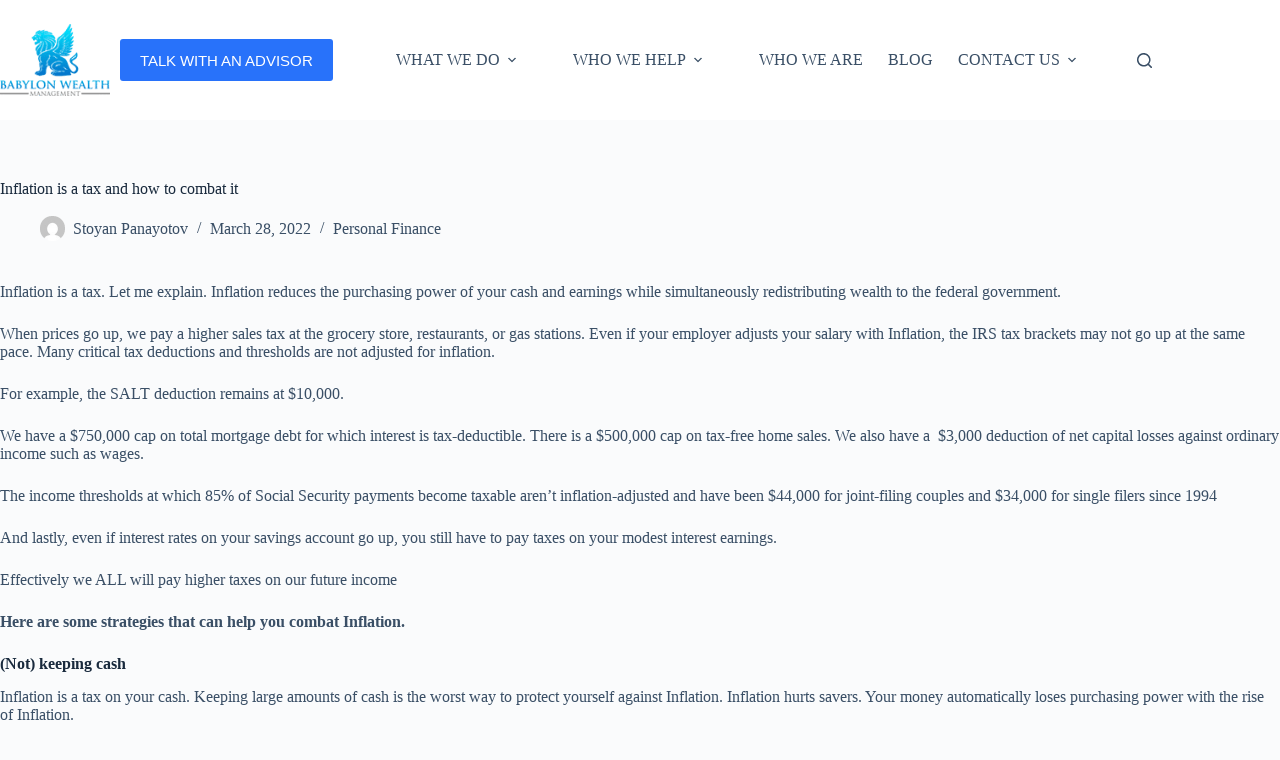

--- FILE ---
content_type: text/html; charset=UTF-8
request_url: https://www.babylonwealth.com/inflation-tax/
body_size: 36103
content:
<!doctype html>
<html lang="en-US">
<head>
	
	<meta charset="UTF-8">
	<meta name="viewport" content="width=device-width, initial-scale=1, maximum-scale=5, viewport-fit=cover">
	<link rel="profile" href="https://gmpg.org/xfn/11">

	<title>Inflation is a tax, best strategies to combat infltion and grow your wealth</title>
<meta name='robots' content='max-image-preview:large' />

            <script data-no-defer="1" data-ezscrex="false" data-cfasync="false" data-pagespeed-no-defer data-cookieconsent="ignore">
                var ctPublicFunctions = {"_ajax_nonce":"e3441b0719","_rest_nonce":"35ee9de199","_ajax_url":"\/wp-admin\/admin-ajax.php","_rest_url":"https:\/\/www.babylonwealth.com\/wp-json\/","data__cookies_type":"native","data__ajax_type":"rest","data__bot_detector_enabled":"0","data__frontend_data_log_enabled":1,"cookiePrefix":"","wprocket_detected":false,"host_url":"www.babylonwealth.com","text__ee_click_to_select":"Click to select the whole data","text__ee_original_email":"The complete one is","text__ee_got_it":"Got it","text__ee_blocked":"Blocked","text__ee_cannot_connect":"Cannot connect","text__ee_cannot_decode":"Can not decode email. Unknown reason","text__ee_email_decoder":"CleanTalk email decoder","text__ee_wait_for_decoding":"The magic is on the way!","text__ee_decoding_process":"Please wait a few seconds while we decode the contact data."}
            </script>
        
            <script data-no-defer="1" data-ezscrex="false" data-cfasync="false" data-pagespeed-no-defer data-cookieconsent="ignore">
                var ctPublic = {"_ajax_nonce":"e3441b0719","settings__forms__check_internal":"1","settings__forms__check_external":"0","settings__forms__force_protection":0,"settings__forms__search_test":"1","settings__forms__wc_add_to_cart":"0","settings__data__bot_detector_enabled":"0","settings__sfw__anti_crawler":0,"blog_home":"https:\/\/www.babylonwealth.com\/","pixel__setting":"0","pixel__enabled":false,"pixel__url":null,"data__email_check_before_post":"1","data__email_check_exist_post":0,"data__cookies_type":"native","data__key_is_ok":true,"data__visible_fields_required":true,"wl_brandname":"Anti-Spam by CleanTalk","wl_brandname_short":"CleanTalk","ct_checkjs_key":"68999258a963a3e777da07e3600c86f6c2aaae14d01e3edaaa5a83d8f30cfb58","emailEncoderPassKey":"5493ef6afedee8dc3b307b0c0271f366","bot_detector_forms_excluded":"W10=","advancedCacheExists":false,"varnishCacheExists":false,"wc_ajax_add_to_cart":false}
            </script>
        

<meta name="description" content="Inflation is a tax on your earnings. Check out what are the best strategies to combat inflation, protect your savings and grow your wealth."/>
<meta name="robots" content="max-snippet:-1, max-image-preview:large, max-video-preview:-1"/>
<link rel="canonical" href="https://www.babylonwealth.com/inflation-tax/" />
<meta property="og:locale" content="en_US" />
<meta property="og:type" content="article" />
<meta property="og:title" content="Inflation is a tax, best strategies to combat infltion and grow your wealth" />
<meta property="og:description" content="Inflation is a tax on your earnings. Check out what are the best strategies to combat inflation, protect your savings and grow your wealth." />
<meta property="og:url" content="https://www.babylonwealth.com/inflation-tax/" />
<meta property="og:site_name" content="Babylon Wealth" />
<meta property="article:publisher" content="https://www.facebook.com/babylonwealth/" />
<meta property="article:author" content="https://www.facebook.com/babylonwealth" />
<meta property="article:tag" content="Inflation" />
<meta property="article:tag" content="Investing" />
<meta property="article:tag" content="Roth IRA" />
<meta property="article:tag" content="Taxes" />
<meta property="article:section" content="Personal Finance" />
<meta property="article:published_time" content="2022-03-28T21:39:04+00:00" />
<meta property="article:modified_time" content="2024-04-03T18:34:28+00:00" />
<meta property="og:updated_time" content="2024-04-03T18:34:28+00:00" />
<meta property="og:image" content="https://www.babylonwealth.com/wp-content/uploads/2022/03/inflation_tax.jpg" />
<meta property="og:image:secure_url" content="https://www.babylonwealth.com/wp-content/uploads/2022/03/inflation_tax.jpg" />
<meta property="og:image:width" content="640" />
<meta property="og:image:height" content="423" />
<meta name="twitter:card" content="summary_large_image" />
<meta name="twitter:description" content="Inflation is a tax on your earnings. Check out what are the best strategies to combat inflation, protect your savings and grow your wealth." />
<meta name="twitter:title" content="Inflation is a tax, best strategies to combat infltion and grow your wealth" />
<meta name="twitter:site" content="@babylonwealth" />
<meta name="twitter:image" content="https://www.babylonwealth.com/wp-content/uploads/2022/03/inflation_tax.jpg" />
<meta name="twitter:creator" content="@babylonwealth" />
<script type='application/ld+json' class='yoast-schema-graph yoast-schema-graph--main'>{"@context":"https://schema.org","@graph":[{"@type":"Organization","@id":"https://www.babylonwealth.com/#organization","name":"Babylon Wealth Management","url":"https://www.babylonwealth.com/","sameAs":["https://www.facebook.com/babylonwealth/","https://www.linkedin.com/company/babylon-wealth-management","https://twitter.com/babylonwealth"],"logo":{"@type":"ImageObject","@id":"https://www.babylonwealth.com/#logo","url":"https://www.babylonwealth.com/wp-content/uploads/2020/01/final_edited.jpg","width":1042,"height":732,"caption":"Babylon Wealth Management"},"image":{"@id":"https://www.babylonwealth.com/#logo"}},{"@type":"WebSite","@id":"https://www.babylonwealth.com/#website","url":"https://www.babylonwealth.com/","name":"Babylon Wealth","description":"Fee Only Financial Advisor San Francisco and Walnut Creek","publisher":{"@id":"https://www.babylonwealth.com/#organization"},"potentialAction":{"@type":"SearchAction","target":"https://www.babylonwealth.com/?s={search_term_string}","query-input":"required name=search_term_string"}},{"@type":"ImageObject","@id":"https://www.babylonwealth.com/inflation-tax/#primaryimage","url":"https://www.babylonwealth.com/wp-content/uploads/2022/03/inflation_tax.jpg","width":640,"height":423,"caption":"Inflation is a tax"},{"@type":"WebPage","@id":"https://www.babylonwealth.com/inflation-tax/#webpage","url":"https://www.babylonwealth.com/inflation-tax/","inLanguage":"en-US","name":"Inflation is a tax, best strategies to combat infltion and grow your wealth","isPartOf":{"@id":"https://www.babylonwealth.com/#website"},"primaryImageOfPage":{"@id":"https://www.babylonwealth.com/inflation-tax/#primaryimage"},"datePublished":"2022-03-28T21:39:04+00:00","dateModified":"2024-04-03T18:34:28+00:00","description":"Inflation is a tax on your earnings. Check out what are the best strategies to combat inflation, protect your savings and grow your wealth.","breadcrumb":{"@id":"https://www.babylonwealth.com/inflation-tax/#breadcrumb"}},{"@type":"BreadcrumbList","@id":"https://www.babylonwealth.com/inflation-tax/#breadcrumb","itemListElement":[{"@type":"ListItem","position":1,"item":{"@type":"WebPage","@id":"https://www.babylonwealth.com/","url":"https://www.babylonwealth.com/","name":"Home"}},{"@type":"ListItem","position":2,"item":{"@type":"WebPage","@id":"https://www.babylonwealth.com/personal-finance/","url":"https://www.babylonwealth.com/personal-finance/","name":"Personal Finance"}},{"@type":"ListItem","position":3,"item":{"@type":"WebPage","@id":"https://www.babylonwealth.com/inflation-tax/","url":"https://www.babylonwealth.com/inflation-tax/","name":"Inflation is a tax and how to combat it"}}]},{"@type":"Article","@id":"https://www.babylonwealth.com/inflation-tax/#article","isPartOf":{"@id":"https://www.babylonwealth.com/inflation-tax/#webpage"},"author":{"@id":"https://www.babylonwealth.com/#/schema/person/17461b28470ebb7bfd958b2a3c69f0c8"},"headline":"Inflation is a tax and how to combat it","datePublished":"2022-03-28T21:39:04+00:00","dateModified":"2024-04-03T18:34:28+00:00","commentCount":0,"mainEntityOfPage":{"@id":"https://www.babylonwealth.com/inflation-tax/#webpage"},"publisher":{"@id":"https://www.babylonwealth.com/#organization"},"image":{"@id":"https://www.babylonwealth.com/inflation-tax/#primaryimage"},"keywords":"Inflation,Investing,Roth IRA,Taxes","articleSection":"Personal Finance"},{"@type":["Person"],"@id":"https://www.babylonwealth.com/#/schema/person/17461b28470ebb7bfd958b2a3c69f0c8","name":"Stoyan Panayotov","image":{"@type":"ImageObject","@id":"https://www.babylonwealth.com/#authorlogo","url":"https://secure.gravatar.com/avatar/4bb4f5cd8412d18ababa6d44d0b54b6c65909b3aa2141d7c6935a2b6c18819a3?s=96&d=mm&r=g","caption":"Stoyan Panayotov"},"description":"I am a fee-only financial advisor and the founder of Babylon Wealth Management. As fiduciary advisors, we provide bespoke wealth management and personalized financial planning to busy families in the Bay Area and nationally. Many of our clients are tech workers, physicians, business owners,  professionals preparing for retirement and young families looking to build financial independence.\r\n\r\nI started Babylon Wealth Management to help young families and successful professionals build, grow and preserve their wealth. Being a fee-only financial advisor, I never earn sales commissions or sell investment products. Furthermore, I am committed to acting in my clients\u2019 best interest by providing trusted advice and bespoke wealth management solutions. I enjoy helping clients develop robust and personalized long-term financial plans to achieve their personal and financial goals.\r\n\r\nAfter completing a bachelor\u2019s degree in Accounting at Varna University of Economics in Bulgaria, at the age of 23, I moved to New York City to pursue a Master of Business Administration at Pace University. I was fortunate enough to have a full merit-based scholarship and finished graduate school with no student loans. Upon completing grad school, I joined the ranks on Wall Street for nearly two years. I specialized in risk management and option strategies for equity and fixed income products for Deutsche Bank and Wells Fargo. In 2006 I obtained a highly recognized CFA designation.\r\n\r\nLiving in New York without family support was a life-changing experience for me. II arrived at JFK Airport on August 24, 2002. I stayed in a hostel for two weeks and later moved in with three of my fellow Bulgarian students into a one-bedroom apartment in the Bronx. There was a time in life when all I owned was $200, just enough to pay for the next month\u2019s rent. Many times, I contemplated returning to Bulgaria, but somehow, I always pushed through life\u2019s adversities. I\u2019ve learned to appreciate each moment, big or small, that life presents. These challenges have helped me develop strength and flexibility, which supports my practice as a financial advisor.","sameAs":["https://www.facebook.com/babylonwealth","https://www.linkedin.com/company/babylon-wealth-management/"]}]}</script>
<!-- / Yoast SEO Premium plugin. -->

<link rel='dns-prefetch' href='//static.addtoany.com' />
<link rel="alternate" type="application/rss+xml" title="Babylon Wealth &raquo; Feed" href="https://www.babylonwealth.com/feed/" />
<link rel="alternate" type="application/rss+xml" title="Babylon Wealth &raquo; Comments Feed" href="https://www.babylonwealth.com/comments/feed/" />
<link rel="alternate" title="oEmbed (JSON)" type="application/json+oembed" href="https://www.babylonwealth.com/wp-json/oembed/1.0/embed?url=https%3A%2F%2Fwww.babylonwealth.com%2Finflation-tax%2F" />
<link rel="alternate" title="oEmbed (XML)" type="text/xml+oembed" href="https://www.babylonwealth.com/wp-json/oembed/1.0/embed?url=https%3A%2F%2Fwww.babylonwealth.com%2Finflation-tax%2F&#038;format=xml" />
		<!-- This site uses the Google Analytics by MonsterInsights plugin v9.11.0 - Using Analytics tracking - https://www.monsterinsights.com/ -->
							<script src="//www.googletagmanager.com/gtag/js?id=G-TGXWZG7XD1"  data-cfasync="false" data-wpfc-render="false" async></script>
			<script data-cfasync="false" data-wpfc-render="false">
				var mi_version = '9.11.0';
				var mi_track_user = true;
				var mi_no_track_reason = '';
								var MonsterInsightsDefaultLocations = {"page_location":"https:\/\/www.babylonwealth.com\/inflation-tax\/"};
								if ( typeof MonsterInsightsPrivacyGuardFilter === 'function' ) {
					var MonsterInsightsLocations = (typeof MonsterInsightsExcludeQuery === 'object') ? MonsterInsightsPrivacyGuardFilter( MonsterInsightsExcludeQuery ) : MonsterInsightsPrivacyGuardFilter( MonsterInsightsDefaultLocations );
				} else {
					var MonsterInsightsLocations = (typeof MonsterInsightsExcludeQuery === 'object') ? MonsterInsightsExcludeQuery : MonsterInsightsDefaultLocations;
				}

								var disableStrs = [
										'ga-disable-G-TGXWZG7XD1',
									];

				/* Function to detect opted out users */
				function __gtagTrackerIsOptedOut() {
					for (var index = 0; index < disableStrs.length; index++) {
						if (document.cookie.indexOf(disableStrs[index] + '=true') > -1) {
							return true;
						}
					}

					return false;
				}

				/* Disable tracking if the opt-out cookie exists. */
				if (__gtagTrackerIsOptedOut()) {
					for (var index = 0; index < disableStrs.length; index++) {
						window[disableStrs[index]] = true;
					}
				}

				/* Opt-out function */
				function __gtagTrackerOptout() {
					for (var index = 0; index < disableStrs.length; index++) {
						document.cookie = disableStrs[index] + '=true; expires=Thu, 31 Dec 2099 23:59:59 UTC; path=/';
						window[disableStrs[index]] = true;
					}
				}

				if ('undefined' === typeof gaOptout) {
					function gaOptout() {
						__gtagTrackerOptout();
					}
				}
								window.dataLayer = window.dataLayer || [];

				window.MonsterInsightsDualTracker = {
					helpers: {},
					trackers: {},
				};
				if (mi_track_user) {
					function __gtagDataLayer() {
						dataLayer.push(arguments);
					}

					function __gtagTracker(type, name, parameters) {
						if (!parameters) {
							parameters = {};
						}

						if (parameters.send_to) {
							__gtagDataLayer.apply(null, arguments);
							return;
						}

						if (type === 'event') {
														parameters.send_to = monsterinsights_frontend.v4_id;
							var hookName = name;
							if (typeof parameters['event_category'] !== 'undefined') {
								hookName = parameters['event_category'] + ':' + name;
							}

							if (typeof MonsterInsightsDualTracker.trackers[hookName] !== 'undefined') {
								MonsterInsightsDualTracker.trackers[hookName](parameters);
							} else {
								__gtagDataLayer('event', name, parameters);
							}
							
						} else {
							__gtagDataLayer.apply(null, arguments);
						}
					}

					__gtagTracker('js', new Date());
					__gtagTracker('set', {
						'developer_id.dZGIzZG': true,
											});
					if ( MonsterInsightsLocations.page_location ) {
						__gtagTracker('set', MonsterInsightsLocations);
					}
										__gtagTracker('config', 'G-TGXWZG7XD1', {"forceSSL":"true","link_attribution":"true"} );
										window.gtag = __gtagTracker;										(function () {
						/* https://developers.google.com/analytics/devguides/collection/analyticsjs/ */
						/* ga and __gaTracker compatibility shim. */
						var noopfn = function () {
							return null;
						};
						var newtracker = function () {
							return new Tracker();
						};
						var Tracker = function () {
							return null;
						};
						var p = Tracker.prototype;
						p.get = noopfn;
						p.set = noopfn;
						p.send = function () {
							var args = Array.prototype.slice.call(arguments);
							args.unshift('send');
							__gaTracker.apply(null, args);
						};
						var __gaTracker = function () {
							var len = arguments.length;
							if (len === 0) {
								return;
							}
							var f = arguments[len - 1];
							if (typeof f !== 'object' || f === null || typeof f.hitCallback !== 'function') {
								if ('send' === arguments[0]) {
									var hitConverted, hitObject = false, action;
									if ('event' === arguments[1]) {
										if ('undefined' !== typeof arguments[3]) {
											hitObject = {
												'eventAction': arguments[3],
												'eventCategory': arguments[2],
												'eventLabel': arguments[4],
												'value': arguments[5] ? arguments[5] : 1,
											}
										}
									}
									if ('pageview' === arguments[1]) {
										if ('undefined' !== typeof arguments[2]) {
											hitObject = {
												'eventAction': 'page_view',
												'page_path': arguments[2],
											}
										}
									}
									if (typeof arguments[2] === 'object') {
										hitObject = arguments[2];
									}
									if (typeof arguments[5] === 'object') {
										Object.assign(hitObject, arguments[5]);
									}
									if ('undefined' !== typeof arguments[1].hitType) {
										hitObject = arguments[1];
										if ('pageview' === hitObject.hitType) {
											hitObject.eventAction = 'page_view';
										}
									}
									if (hitObject) {
										action = 'timing' === arguments[1].hitType ? 'timing_complete' : hitObject.eventAction;
										hitConverted = mapArgs(hitObject);
										__gtagTracker('event', action, hitConverted);
									}
								}
								return;
							}

							function mapArgs(args) {
								var arg, hit = {};
								var gaMap = {
									'eventCategory': 'event_category',
									'eventAction': 'event_action',
									'eventLabel': 'event_label',
									'eventValue': 'event_value',
									'nonInteraction': 'non_interaction',
									'timingCategory': 'event_category',
									'timingVar': 'name',
									'timingValue': 'value',
									'timingLabel': 'event_label',
									'page': 'page_path',
									'location': 'page_location',
									'title': 'page_title',
									'referrer' : 'page_referrer',
								};
								for (arg in args) {
																		if (!(!args.hasOwnProperty(arg) || !gaMap.hasOwnProperty(arg))) {
										hit[gaMap[arg]] = args[arg];
									} else {
										hit[arg] = args[arg];
									}
								}
								return hit;
							}

							try {
								f.hitCallback();
							} catch (ex) {
							}
						};
						__gaTracker.create = newtracker;
						__gaTracker.getByName = newtracker;
						__gaTracker.getAll = function () {
							return [];
						};
						__gaTracker.remove = noopfn;
						__gaTracker.loaded = true;
						window['__gaTracker'] = __gaTracker;
					})();
									} else {
										console.log("");
					(function () {
						function __gtagTracker() {
							return null;
						}

						window['__gtagTracker'] = __gtagTracker;
						window['gtag'] = __gtagTracker;
					})();
									}
			</script>
							<!-- / Google Analytics by MonsterInsights -->
		<style id='wp-img-auto-sizes-contain-inline-css'>
img:is([sizes=auto i],[sizes^="auto," i]){contain-intrinsic-size:3000px 1500px}
/*# sourceURL=wp-img-auto-sizes-contain-inline-css */
</style>
<link rel='stylesheet' id='blocksy-dynamic-global-css' href='https://www.babylonwealth.com/wp-content/uploads/blocksy/css/global.css?ver=86872' media='all' />
<link rel='stylesheet' id='wp-block-library-css' href='https://www.babylonwealth.com/wp-includes/css/dist/block-library/style.min.css?ver=6.9' media='all' />
<style id='global-styles-inline-css'>
:root{--wp--preset--aspect-ratio--square: 1;--wp--preset--aspect-ratio--4-3: 4/3;--wp--preset--aspect-ratio--3-4: 3/4;--wp--preset--aspect-ratio--3-2: 3/2;--wp--preset--aspect-ratio--2-3: 2/3;--wp--preset--aspect-ratio--16-9: 16/9;--wp--preset--aspect-ratio--9-16: 9/16;--wp--preset--color--black: #000000;--wp--preset--color--cyan-bluish-gray: #abb8c3;--wp--preset--color--white: #ffffff;--wp--preset--color--pale-pink: #f78da7;--wp--preset--color--vivid-red: #cf2e2e;--wp--preset--color--luminous-vivid-orange: #ff6900;--wp--preset--color--luminous-vivid-amber: #fcb900;--wp--preset--color--light-green-cyan: #7bdcb5;--wp--preset--color--vivid-green-cyan: #00d084;--wp--preset--color--pale-cyan-blue: #8ed1fc;--wp--preset--color--vivid-cyan-blue: #0693e3;--wp--preset--color--vivid-purple: #9b51e0;--wp--preset--color--palette-color-1: var(--theme-palette-color-1, #2872fa);--wp--preset--color--palette-color-2: var(--theme-palette-color-2, #1559ed);--wp--preset--color--palette-color-3: var(--theme-palette-color-3, #3A4F66);--wp--preset--color--palette-color-4: var(--theme-palette-color-4, #192a3d);--wp--preset--color--palette-color-5: var(--theme-palette-color-5, #e1e8ed);--wp--preset--color--palette-color-6: var(--theme-palette-color-6, #f2f5f7);--wp--preset--color--palette-color-7: var(--theme-palette-color-7, #FAFBFC);--wp--preset--color--palette-color-8: var(--theme-palette-color-8, #ffffff);--wp--preset--gradient--vivid-cyan-blue-to-vivid-purple: linear-gradient(135deg,rgb(6,147,227) 0%,rgb(155,81,224) 100%);--wp--preset--gradient--light-green-cyan-to-vivid-green-cyan: linear-gradient(135deg,rgb(122,220,180) 0%,rgb(0,208,130) 100%);--wp--preset--gradient--luminous-vivid-amber-to-luminous-vivid-orange: linear-gradient(135deg,rgb(252,185,0) 0%,rgb(255,105,0) 100%);--wp--preset--gradient--luminous-vivid-orange-to-vivid-red: linear-gradient(135deg,rgb(255,105,0) 0%,rgb(207,46,46) 100%);--wp--preset--gradient--very-light-gray-to-cyan-bluish-gray: linear-gradient(135deg,rgb(238,238,238) 0%,rgb(169,184,195) 100%);--wp--preset--gradient--cool-to-warm-spectrum: linear-gradient(135deg,rgb(74,234,220) 0%,rgb(151,120,209) 20%,rgb(207,42,186) 40%,rgb(238,44,130) 60%,rgb(251,105,98) 80%,rgb(254,248,76) 100%);--wp--preset--gradient--blush-light-purple: linear-gradient(135deg,rgb(255,206,236) 0%,rgb(152,150,240) 100%);--wp--preset--gradient--blush-bordeaux: linear-gradient(135deg,rgb(254,205,165) 0%,rgb(254,45,45) 50%,rgb(107,0,62) 100%);--wp--preset--gradient--luminous-dusk: linear-gradient(135deg,rgb(255,203,112) 0%,rgb(199,81,192) 50%,rgb(65,88,208) 100%);--wp--preset--gradient--pale-ocean: linear-gradient(135deg,rgb(255,245,203) 0%,rgb(182,227,212) 50%,rgb(51,167,181) 100%);--wp--preset--gradient--electric-grass: linear-gradient(135deg,rgb(202,248,128) 0%,rgb(113,206,126) 100%);--wp--preset--gradient--midnight: linear-gradient(135deg,rgb(2,3,129) 0%,rgb(40,116,252) 100%);--wp--preset--gradient--juicy-peach: linear-gradient(to right, #ffecd2 0%, #fcb69f 100%);--wp--preset--gradient--young-passion: linear-gradient(to right, #ff8177 0%, #ff867a 0%, #ff8c7f 21%, #f99185 52%, #cf556c 78%, #b12a5b 100%);--wp--preset--gradient--true-sunset: linear-gradient(to right, #fa709a 0%, #fee140 100%);--wp--preset--gradient--morpheus-den: linear-gradient(to top, #30cfd0 0%, #330867 100%);--wp--preset--gradient--plum-plate: linear-gradient(135deg, #667eea 0%, #764ba2 100%);--wp--preset--gradient--aqua-splash: linear-gradient(15deg, #13547a 0%, #80d0c7 100%);--wp--preset--gradient--love-kiss: linear-gradient(to top, #ff0844 0%, #ffb199 100%);--wp--preset--gradient--new-retrowave: linear-gradient(to top, #3b41c5 0%, #a981bb 49%, #ffc8a9 100%);--wp--preset--gradient--plum-bath: linear-gradient(to top, #cc208e 0%, #6713d2 100%);--wp--preset--gradient--high-flight: linear-gradient(to right, #0acffe 0%, #495aff 100%);--wp--preset--gradient--teen-party: linear-gradient(-225deg, #FF057C 0%, #8D0B93 50%, #321575 100%);--wp--preset--gradient--fabled-sunset: linear-gradient(-225deg, #231557 0%, #44107A 29%, #FF1361 67%, #FFF800 100%);--wp--preset--gradient--arielle-smile: radial-gradient(circle 248px at center, #16d9e3 0%, #30c7ec 47%, #46aef7 100%);--wp--preset--gradient--itmeo-branding: linear-gradient(180deg, #2af598 0%, #009efd 100%);--wp--preset--gradient--deep-blue: linear-gradient(to right, #6a11cb 0%, #2575fc 100%);--wp--preset--gradient--strong-bliss: linear-gradient(to right, #f78ca0 0%, #f9748f 19%, #fd868c 60%, #fe9a8b 100%);--wp--preset--gradient--sweet-period: linear-gradient(to top, #3f51b1 0%, #5a55ae 13%, #7b5fac 25%, #8f6aae 38%, #a86aa4 50%, #cc6b8e 62%, #f18271 75%, #f3a469 87%, #f7c978 100%);--wp--preset--gradient--purple-division: linear-gradient(to top, #7028e4 0%, #e5b2ca 100%);--wp--preset--gradient--cold-evening: linear-gradient(to top, #0c3483 0%, #a2b6df 100%, #6b8cce 100%, #a2b6df 100%);--wp--preset--gradient--mountain-rock: linear-gradient(to right, #868f96 0%, #596164 100%);--wp--preset--gradient--desert-hump: linear-gradient(to top, #c79081 0%, #dfa579 100%);--wp--preset--gradient--ethernal-constance: linear-gradient(to top, #09203f 0%, #537895 100%);--wp--preset--gradient--happy-memories: linear-gradient(-60deg, #ff5858 0%, #f09819 100%);--wp--preset--gradient--grown-early: linear-gradient(to top, #0ba360 0%, #3cba92 100%);--wp--preset--gradient--morning-salad: linear-gradient(-225deg, #B7F8DB 0%, #50A7C2 100%);--wp--preset--gradient--night-call: linear-gradient(-225deg, #AC32E4 0%, #7918F2 48%, #4801FF 100%);--wp--preset--gradient--mind-crawl: linear-gradient(-225deg, #473B7B 0%, #3584A7 51%, #30D2BE 100%);--wp--preset--gradient--angel-care: linear-gradient(-225deg, #FFE29F 0%, #FFA99F 48%, #FF719A 100%);--wp--preset--gradient--juicy-cake: linear-gradient(to top, #e14fad 0%, #f9d423 100%);--wp--preset--gradient--rich-metal: linear-gradient(to right, #d7d2cc 0%, #304352 100%);--wp--preset--gradient--mole-hall: linear-gradient(-20deg, #616161 0%, #9bc5c3 100%);--wp--preset--gradient--cloudy-knoxville: linear-gradient(120deg, #fdfbfb 0%, #ebedee 100%);--wp--preset--gradient--soft-grass: linear-gradient(to top, #c1dfc4 0%, #deecdd 100%);--wp--preset--gradient--saint-petersburg: linear-gradient(135deg, #f5f7fa 0%, #c3cfe2 100%);--wp--preset--gradient--everlasting-sky: linear-gradient(135deg, #fdfcfb 0%, #e2d1c3 100%);--wp--preset--gradient--kind-steel: linear-gradient(-20deg, #e9defa 0%, #fbfcdb 100%);--wp--preset--gradient--over-sun: linear-gradient(60deg, #abecd6 0%, #fbed96 100%);--wp--preset--gradient--premium-white: linear-gradient(to top, #d5d4d0 0%, #d5d4d0 1%, #eeeeec 31%, #efeeec 75%, #e9e9e7 100%);--wp--preset--gradient--clean-mirror: linear-gradient(45deg, #93a5cf 0%, #e4efe9 100%);--wp--preset--gradient--wild-apple: linear-gradient(to top, #d299c2 0%, #fef9d7 100%);--wp--preset--gradient--snow-again: linear-gradient(to top, #e6e9f0 0%, #eef1f5 100%);--wp--preset--gradient--confident-cloud: linear-gradient(to top, #dad4ec 0%, #dad4ec 1%, #f3e7e9 100%);--wp--preset--gradient--glass-water: linear-gradient(to top, #dfe9f3 0%, white 100%);--wp--preset--gradient--perfect-white: linear-gradient(-225deg, #E3FDF5 0%, #FFE6FA 100%);--wp--preset--font-size--small: 13px;--wp--preset--font-size--medium: 20px;--wp--preset--font-size--large: clamp(22px, 1.375rem + ((1vw - 3.2px) * 0.625), 30px);--wp--preset--font-size--x-large: clamp(30px, 1.875rem + ((1vw - 3.2px) * 1.563), 50px);--wp--preset--font-size--xx-large: clamp(45px, 2.813rem + ((1vw - 3.2px) * 2.734), 80px);--wp--preset--font-family--catamaran: Catamaran;--wp--preset--font-family--viner: ct_font_viner;--wp--preset--spacing--20: 0.44rem;--wp--preset--spacing--30: 0.67rem;--wp--preset--spacing--40: 1rem;--wp--preset--spacing--50: 1.5rem;--wp--preset--spacing--60: 2.25rem;--wp--preset--spacing--70: 3.38rem;--wp--preset--spacing--80: 5.06rem;--wp--preset--shadow--natural: 6px 6px 9px rgba(0, 0, 0, 0.2);--wp--preset--shadow--deep: 12px 12px 50px rgba(0, 0, 0, 0.4);--wp--preset--shadow--sharp: 6px 6px 0px rgba(0, 0, 0, 0.2);--wp--preset--shadow--outlined: 6px 6px 0px -3px rgb(255, 255, 255), 6px 6px rgb(0, 0, 0);--wp--preset--shadow--crisp: 6px 6px 0px rgb(0, 0, 0);}:root { --wp--style--global--content-size: var(--theme-block-max-width);--wp--style--global--wide-size: var(--theme-block-wide-max-width); }:where(body) { margin: 0; }.wp-site-blocks > .alignleft { float: left; margin-right: 2em; }.wp-site-blocks > .alignright { float: right; margin-left: 2em; }.wp-site-blocks > .aligncenter { justify-content: center; margin-left: auto; margin-right: auto; }:where(.wp-site-blocks) > * { margin-block-start: var(--theme-content-spacing); margin-block-end: 0; }:where(.wp-site-blocks) > :first-child { margin-block-start: 0; }:where(.wp-site-blocks) > :last-child { margin-block-end: 0; }:root { --wp--style--block-gap: var(--theme-content-spacing); }:root :where(.is-layout-flow) > :first-child{margin-block-start: 0;}:root :where(.is-layout-flow) > :last-child{margin-block-end: 0;}:root :where(.is-layout-flow) > *{margin-block-start: var(--theme-content-spacing);margin-block-end: 0;}:root :where(.is-layout-constrained) > :first-child{margin-block-start: 0;}:root :where(.is-layout-constrained) > :last-child{margin-block-end: 0;}:root :where(.is-layout-constrained) > *{margin-block-start: var(--theme-content-spacing);margin-block-end: 0;}:root :where(.is-layout-flex){gap: var(--theme-content-spacing);}:root :where(.is-layout-grid){gap: var(--theme-content-spacing);}.is-layout-flow > .alignleft{float: left;margin-inline-start: 0;margin-inline-end: 2em;}.is-layout-flow > .alignright{float: right;margin-inline-start: 2em;margin-inline-end: 0;}.is-layout-flow > .aligncenter{margin-left: auto !important;margin-right: auto !important;}.is-layout-constrained > .alignleft{float: left;margin-inline-start: 0;margin-inline-end: 2em;}.is-layout-constrained > .alignright{float: right;margin-inline-start: 2em;margin-inline-end: 0;}.is-layout-constrained > .aligncenter{margin-left: auto !important;margin-right: auto !important;}.is-layout-constrained > :where(:not(.alignleft):not(.alignright):not(.alignfull)){max-width: var(--wp--style--global--content-size);margin-left: auto !important;margin-right: auto !important;}.is-layout-constrained > .alignwide{max-width: var(--wp--style--global--wide-size);}body .is-layout-flex{display: flex;}.is-layout-flex{flex-wrap: wrap;align-items: center;}.is-layout-flex > :is(*, div){margin: 0;}body .is-layout-grid{display: grid;}.is-layout-grid > :is(*, div){margin: 0;}body{padding-top: 0px;padding-right: 0px;padding-bottom: 0px;padding-left: 0px;}:root :where(.wp-element-button, .wp-block-button__link){font-style: inherit;font-weight: inherit;letter-spacing: inherit;text-transform: inherit;}.has-black-color{color: var(--wp--preset--color--black) !important;}.has-cyan-bluish-gray-color{color: var(--wp--preset--color--cyan-bluish-gray) !important;}.has-white-color{color: var(--wp--preset--color--white) !important;}.has-pale-pink-color{color: var(--wp--preset--color--pale-pink) !important;}.has-vivid-red-color{color: var(--wp--preset--color--vivid-red) !important;}.has-luminous-vivid-orange-color{color: var(--wp--preset--color--luminous-vivid-orange) !important;}.has-luminous-vivid-amber-color{color: var(--wp--preset--color--luminous-vivid-amber) !important;}.has-light-green-cyan-color{color: var(--wp--preset--color--light-green-cyan) !important;}.has-vivid-green-cyan-color{color: var(--wp--preset--color--vivid-green-cyan) !important;}.has-pale-cyan-blue-color{color: var(--wp--preset--color--pale-cyan-blue) !important;}.has-vivid-cyan-blue-color{color: var(--wp--preset--color--vivid-cyan-blue) !important;}.has-vivid-purple-color{color: var(--wp--preset--color--vivid-purple) !important;}.has-palette-color-1-color{color: var(--wp--preset--color--palette-color-1) !important;}.has-palette-color-2-color{color: var(--wp--preset--color--palette-color-2) !important;}.has-palette-color-3-color{color: var(--wp--preset--color--palette-color-3) !important;}.has-palette-color-4-color{color: var(--wp--preset--color--palette-color-4) !important;}.has-palette-color-5-color{color: var(--wp--preset--color--palette-color-5) !important;}.has-palette-color-6-color{color: var(--wp--preset--color--palette-color-6) !important;}.has-palette-color-7-color{color: var(--wp--preset--color--palette-color-7) !important;}.has-palette-color-8-color{color: var(--wp--preset--color--palette-color-8) !important;}.has-black-background-color{background-color: var(--wp--preset--color--black) !important;}.has-cyan-bluish-gray-background-color{background-color: var(--wp--preset--color--cyan-bluish-gray) !important;}.has-white-background-color{background-color: var(--wp--preset--color--white) !important;}.has-pale-pink-background-color{background-color: var(--wp--preset--color--pale-pink) !important;}.has-vivid-red-background-color{background-color: var(--wp--preset--color--vivid-red) !important;}.has-luminous-vivid-orange-background-color{background-color: var(--wp--preset--color--luminous-vivid-orange) !important;}.has-luminous-vivid-amber-background-color{background-color: var(--wp--preset--color--luminous-vivid-amber) !important;}.has-light-green-cyan-background-color{background-color: var(--wp--preset--color--light-green-cyan) !important;}.has-vivid-green-cyan-background-color{background-color: var(--wp--preset--color--vivid-green-cyan) !important;}.has-pale-cyan-blue-background-color{background-color: var(--wp--preset--color--pale-cyan-blue) !important;}.has-vivid-cyan-blue-background-color{background-color: var(--wp--preset--color--vivid-cyan-blue) !important;}.has-vivid-purple-background-color{background-color: var(--wp--preset--color--vivid-purple) !important;}.has-palette-color-1-background-color{background-color: var(--wp--preset--color--palette-color-1) !important;}.has-palette-color-2-background-color{background-color: var(--wp--preset--color--palette-color-2) !important;}.has-palette-color-3-background-color{background-color: var(--wp--preset--color--palette-color-3) !important;}.has-palette-color-4-background-color{background-color: var(--wp--preset--color--palette-color-4) !important;}.has-palette-color-5-background-color{background-color: var(--wp--preset--color--palette-color-5) !important;}.has-palette-color-6-background-color{background-color: var(--wp--preset--color--palette-color-6) !important;}.has-palette-color-7-background-color{background-color: var(--wp--preset--color--palette-color-7) !important;}.has-palette-color-8-background-color{background-color: var(--wp--preset--color--palette-color-8) !important;}.has-black-border-color{border-color: var(--wp--preset--color--black) !important;}.has-cyan-bluish-gray-border-color{border-color: var(--wp--preset--color--cyan-bluish-gray) !important;}.has-white-border-color{border-color: var(--wp--preset--color--white) !important;}.has-pale-pink-border-color{border-color: var(--wp--preset--color--pale-pink) !important;}.has-vivid-red-border-color{border-color: var(--wp--preset--color--vivid-red) !important;}.has-luminous-vivid-orange-border-color{border-color: var(--wp--preset--color--luminous-vivid-orange) !important;}.has-luminous-vivid-amber-border-color{border-color: var(--wp--preset--color--luminous-vivid-amber) !important;}.has-light-green-cyan-border-color{border-color: var(--wp--preset--color--light-green-cyan) !important;}.has-vivid-green-cyan-border-color{border-color: var(--wp--preset--color--vivid-green-cyan) !important;}.has-pale-cyan-blue-border-color{border-color: var(--wp--preset--color--pale-cyan-blue) !important;}.has-vivid-cyan-blue-border-color{border-color: var(--wp--preset--color--vivid-cyan-blue) !important;}.has-vivid-purple-border-color{border-color: var(--wp--preset--color--vivid-purple) !important;}.has-palette-color-1-border-color{border-color: var(--wp--preset--color--palette-color-1) !important;}.has-palette-color-2-border-color{border-color: var(--wp--preset--color--palette-color-2) !important;}.has-palette-color-3-border-color{border-color: var(--wp--preset--color--palette-color-3) !important;}.has-palette-color-4-border-color{border-color: var(--wp--preset--color--palette-color-4) !important;}.has-palette-color-5-border-color{border-color: var(--wp--preset--color--palette-color-5) !important;}.has-palette-color-6-border-color{border-color: var(--wp--preset--color--palette-color-6) !important;}.has-palette-color-7-border-color{border-color: var(--wp--preset--color--palette-color-7) !important;}.has-palette-color-8-border-color{border-color: var(--wp--preset--color--palette-color-8) !important;}.has-vivid-cyan-blue-to-vivid-purple-gradient-background{background: var(--wp--preset--gradient--vivid-cyan-blue-to-vivid-purple) !important;}.has-light-green-cyan-to-vivid-green-cyan-gradient-background{background: var(--wp--preset--gradient--light-green-cyan-to-vivid-green-cyan) !important;}.has-luminous-vivid-amber-to-luminous-vivid-orange-gradient-background{background: var(--wp--preset--gradient--luminous-vivid-amber-to-luminous-vivid-orange) !important;}.has-luminous-vivid-orange-to-vivid-red-gradient-background{background: var(--wp--preset--gradient--luminous-vivid-orange-to-vivid-red) !important;}.has-very-light-gray-to-cyan-bluish-gray-gradient-background{background: var(--wp--preset--gradient--very-light-gray-to-cyan-bluish-gray) !important;}.has-cool-to-warm-spectrum-gradient-background{background: var(--wp--preset--gradient--cool-to-warm-spectrum) !important;}.has-blush-light-purple-gradient-background{background: var(--wp--preset--gradient--blush-light-purple) !important;}.has-blush-bordeaux-gradient-background{background: var(--wp--preset--gradient--blush-bordeaux) !important;}.has-luminous-dusk-gradient-background{background: var(--wp--preset--gradient--luminous-dusk) !important;}.has-pale-ocean-gradient-background{background: var(--wp--preset--gradient--pale-ocean) !important;}.has-electric-grass-gradient-background{background: var(--wp--preset--gradient--electric-grass) !important;}.has-midnight-gradient-background{background: var(--wp--preset--gradient--midnight) !important;}.has-juicy-peach-gradient-background{background: var(--wp--preset--gradient--juicy-peach) !important;}.has-young-passion-gradient-background{background: var(--wp--preset--gradient--young-passion) !important;}.has-true-sunset-gradient-background{background: var(--wp--preset--gradient--true-sunset) !important;}.has-morpheus-den-gradient-background{background: var(--wp--preset--gradient--morpheus-den) !important;}.has-plum-plate-gradient-background{background: var(--wp--preset--gradient--plum-plate) !important;}.has-aqua-splash-gradient-background{background: var(--wp--preset--gradient--aqua-splash) !important;}.has-love-kiss-gradient-background{background: var(--wp--preset--gradient--love-kiss) !important;}.has-new-retrowave-gradient-background{background: var(--wp--preset--gradient--new-retrowave) !important;}.has-plum-bath-gradient-background{background: var(--wp--preset--gradient--plum-bath) !important;}.has-high-flight-gradient-background{background: var(--wp--preset--gradient--high-flight) !important;}.has-teen-party-gradient-background{background: var(--wp--preset--gradient--teen-party) !important;}.has-fabled-sunset-gradient-background{background: var(--wp--preset--gradient--fabled-sunset) !important;}.has-arielle-smile-gradient-background{background: var(--wp--preset--gradient--arielle-smile) !important;}.has-itmeo-branding-gradient-background{background: var(--wp--preset--gradient--itmeo-branding) !important;}.has-deep-blue-gradient-background{background: var(--wp--preset--gradient--deep-blue) !important;}.has-strong-bliss-gradient-background{background: var(--wp--preset--gradient--strong-bliss) !important;}.has-sweet-period-gradient-background{background: var(--wp--preset--gradient--sweet-period) !important;}.has-purple-division-gradient-background{background: var(--wp--preset--gradient--purple-division) !important;}.has-cold-evening-gradient-background{background: var(--wp--preset--gradient--cold-evening) !important;}.has-mountain-rock-gradient-background{background: var(--wp--preset--gradient--mountain-rock) !important;}.has-desert-hump-gradient-background{background: var(--wp--preset--gradient--desert-hump) !important;}.has-ethernal-constance-gradient-background{background: var(--wp--preset--gradient--ethernal-constance) !important;}.has-happy-memories-gradient-background{background: var(--wp--preset--gradient--happy-memories) !important;}.has-grown-early-gradient-background{background: var(--wp--preset--gradient--grown-early) !important;}.has-morning-salad-gradient-background{background: var(--wp--preset--gradient--morning-salad) !important;}.has-night-call-gradient-background{background: var(--wp--preset--gradient--night-call) !important;}.has-mind-crawl-gradient-background{background: var(--wp--preset--gradient--mind-crawl) !important;}.has-angel-care-gradient-background{background: var(--wp--preset--gradient--angel-care) !important;}.has-juicy-cake-gradient-background{background: var(--wp--preset--gradient--juicy-cake) !important;}.has-rich-metal-gradient-background{background: var(--wp--preset--gradient--rich-metal) !important;}.has-mole-hall-gradient-background{background: var(--wp--preset--gradient--mole-hall) !important;}.has-cloudy-knoxville-gradient-background{background: var(--wp--preset--gradient--cloudy-knoxville) !important;}.has-soft-grass-gradient-background{background: var(--wp--preset--gradient--soft-grass) !important;}.has-saint-petersburg-gradient-background{background: var(--wp--preset--gradient--saint-petersburg) !important;}.has-everlasting-sky-gradient-background{background: var(--wp--preset--gradient--everlasting-sky) !important;}.has-kind-steel-gradient-background{background: var(--wp--preset--gradient--kind-steel) !important;}.has-over-sun-gradient-background{background: var(--wp--preset--gradient--over-sun) !important;}.has-premium-white-gradient-background{background: var(--wp--preset--gradient--premium-white) !important;}.has-clean-mirror-gradient-background{background: var(--wp--preset--gradient--clean-mirror) !important;}.has-wild-apple-gradient-background{background: var(--wp--preset--gradient--wild-apple) !important;}.has-snow-again-gradient-background{background: var(--wp--preset--gradient--snow-again) !important;}.has-confident-cloud-gradient-background{background: var(--wp--preset--gradient--confident-cloud) !important;}.has-glass-water-gradient-background{background: var(--wp--preset--gradient--glass-water) !important;}.has-perfect-white-gradient-background{background: var(--wp--preset--gradient--perfect-white) !important;}.has-small-font-size{font-size: var(--wp--preset--font-size--small) !important;}.has-medium-font-size{font-size: var(--wp--preset--font-size--medium) !important;}.has-large-font-size{font-size: var(--wp--preset--font-size--large) !important;}.has-x-large-font-size{font-size: var(--wp--preset--font-size--x-large) !important;}.has-xx-large-font-size{font-size: var(--wp--preset--font-size--xx-large) !important;}.has-catamaran-font-family{font-family: var(--wp--preset--font-family--catamaran) !important;}.has-viner-font-family{font-family: var(--wp--preset--font-family--viner) !important;}
:root :where(.wp-block-pullquote){font-size: clamp(0.984em, 0.984rem + ((1vw - 0.2em) * 0.645), 1.5em);line-height: 1.6;}
/*# sourceURL=global-styles-inline-css */
</style>
<link rel='stylesheet' id='titan-adminbar-styles-css' href='https://www.babylonwealth.com/wp-content/plugins/anti-spam/assets/css/admin-bar.css?ver=7.4.0' media='all' />
<link rel='stylesheet' id='cleantalk-public-css-css' href='https://www.babylonwealth.com/wp-content/plugins/cleantalk-spam-protect/css/cleantalk-public.min.css?ver=6.70.1_1766167635' media='all' />
<link rel='stylesheet' id='cleantalk-email-decoder-css-css' href='https://www.babylonwealth.com/wp-content/plugins/cleantalk-spam-protect/css/cleantalk-email-decoder.min.css?ver=6.70.1_1766167635' media='all' />
<style id='wpxpo-global-style-inline-css'>
:root { --preset-color1: #037fff --preset-color2: #026fe0 --preset-color3: #071323 --preset-color4: #132133 --preset-color5: #34495e --preset-color6: #787676 --preset-color7: #f0f2f3 --preset-color8: #f8f9fa --preset-color9: #ffffff }
/*# sourceURL=wpxpo-global-style-inline-css */
</style>
<style id='ultp-preset-colors-style-inline-css'>
:root { --postx_preset_Base_1_color: #f4f4ff; --postx_preset_Base_2_color: #dddff8; --postx_preset_Base_3_color: #B4B4D6; --postx_preset_Primary_color: #3323f0; --postx_preset_Secondary_color: #4a5fff; --postx_preset_Tertiary_color: #FFFFFF; --postx_preset_Contrast_3_color: #545472; --postx_preset_Contrast_2_color: #262657; --postx_preset_Contrast_1_color: #10102e; --postx_preset_Over_Primary_color: #ffffff;  }
/*# sourceURL=ultp-preset-colors-style-inline-css */
</style>
<style id='ultp-preset-gradient-style-inline-css'>
:root { --postx_preset_Primary_to_Secondary_to_Right_gradient: linear-gradient(90deg, var(--postx_preset_Primary_color) 0%, var(--postx_preset_Secondary_color) 100%); --postx_preset_Primary_to_Secondary_to_Bottom_gradient: linear-gradient(180deg, var(--postx_preset_Primary_color) 0%, var(--postx_preset_Secondary_color) 100%); --postx_preset_Secondary_to_Primary_to_Right_gradient: linear-gradient(90deg, var(--postx_preset_Secondary_color) 0%, var(--postx_preset_Primary_color) 100%); --postx_preset_Secondary_to_Primary_to_Bottom_gradient: linear-gradient(180deg, var(--postx_preset_Secondary_color) 0%, var(--postx_preset_Primary_color) 100%); --postx_preset_Cold_Evening_gradient: linear-gradient(0deg, rgb(12, 52, 131) 0%, rgb(162, 182, 223) 100%, rgb(107, 140, 206) 100%, rgb(162, 182, 223) 100%); --postx_preset_Purple_Division_gradient: linear-gradient(0deg, rgb(112, 40, 228) 0%, rgb(229, 178, 202) 100%); --postx_preset_Over_Sun_gradient: linear-gradient(60deg, rgb(171, 236, 214) 0%, rgb(251, 237, 150) 100%); --postx_preset_Morning_Salad_gradient: linear-gradient(-255deg, rgb(183, 248, 219) 0%, rgb(80, 167, 194) 100%); --postx_preset_Fabled_Sunset_gradient: linear-gradient(-270deg, rgb(35, 21, 87) 0%, rgb(68, 16, 122) 29%, rgb(255, 19, 97) 67%, rgb(255, 248, 0) 100%);  }
/*# sourceURL=ultp-preset-gradient-style-inline-css */
</style>
<style id='ultp-preset-typo-style-inline-css'>
:root { --postx_preset_Heading_typo_font_family: Arial; --postx_preset_Heading_typo_font_family_type: sans-serif; --postx_preset_Heading_typo_font_weight: 100; --postx_preset_Heading_typo_text_transform: capitalize; --postx_preset_Body_and_Others_typo_font_family: Arial; --postx_preset_Body_and_Others_typo_font_family_type: sans-serif; --postx_preset_Body_and_Others_typo_font_weight: 100; --postx_preset_Body_and_Others_typo_text_transform: lowercase; }
/*# sourceURL=ultp-preset-typo-style-inline-css */
</style>
<link rel='stylesheet' id='ct-main-styles-css' href='https://www.babylonwealth.com/wp-content/themes/blocksy/static/bundle/main.min.css?ver=2.1.25' media='all' />
<link rel='stylesheet' id='ct-page-title-styles-css' href='https://www.babylonwealth.com/wp-content/themes/blocksy/static/bundle/page-title.min.css?ver=2.1.25' media='all' />
<link rel='stylesheet' id='ct-wpforms-styles-css' href='https://www.babylonwealth.com/wp-content/themes/blocksy/static/bundle/wpforms.min.css?ver=2.1.25' media='all' />
<link rel='stylesheet' id='ultp-style-css' href='https://www.babylonwealth.com/wp-content/plugins/ultimate-post/assets/css/style.min.css?ver=5.0.4' media='all' />
<link rel='stylesheet' id='addtoany-css' href='https://www.babylonwealth.com/wp-content/plugins/add-to-any/addtoany.min.css?ver=1.16' media='all' />
<link rel='stylesheet' id='kadence-blocks-rowlayout-css' href='https://www.babylonwealth.com/wp-content/plugins/kadence-blocks/dist/style-blocks-rowlayout.css?ver=3.5.29' media='all' />
<link rel='stylesheet' id='kadence-blocks-column-css' href='https://www.babylonwealth.com/wp-content/plugins/kadence-blocks/dist/style-blocks-column.css?ver=3.5.29' media='all' />
<link rel='stylesheet' id='kadence-blocks-image-css' href='https://www.babylonwealth.com/wp-content/plugins/kadence-blocks/dist/style-blocks-image.css?ver=3.5.29' media='all' />
<link rel='stylesheet' id='kadence-blocks-icon-css' href='https://www.babylonwealth.com/wp-content/plugins/kadence-blocks/dist/style-blocks-icon.css?ver=3.5.29' media='all' />
<style id='kadence-blocks-advancedheading-inline-css'>
.wp-block-kadence-advancedheading mark{background:transparent;border-style:solid;border-width:0}.wp-block-kadence-advancedheading mark.kt-highlight{color:#f76a0c;}.kb-adv-heading-icon{display: inline-flex;justify-content: center;align-items: center;} .is-layout-constrained > .kb-advanced-heading-link {display: block;}.kb-screen-reader-text{position:absolute;width:1px;height:1px;padding:0;margin:-1px;overflow:hidden;clip:rect(0,0,0,0);}
/*# sourceURL=kadence-blocks-advancedheading-inline-css */
</style>
<link rel='stylesheet' id='kadence-blocks-iconlist-css' href='https://www.babylonwealth.com/wp-content/plugins/kadence-blocks/dist/style-blocks-iconlist.css?ver=3.5.29' media='all' />
<link rel='stylesheet' id='blocksy-ext-mega-menu-styles-css' href='https://www.babylonwealth.com/wp-content/plugins/blocksy-companion-pro/framework/premium/extensions/mega-menu/static/bundle/main.min.css?ver=2.1.23' media='all' />
<link rel='stylesheet' id='blocksy-pro-popup-styles-css' href='https://www.babylonwealth.com/wp-content/plugins/blocksy-companion-pro/framework/premium/static/bundle/popups.min.css?ver=2.1.23' media='all' />
<style id='kadence-blocks-global-variables-inline-css'>
:root {--global-kb-font-size-sm:clamp(0.8rem, 0.73rem + 0.217vw, 0.9rem);--global-kb-font-size-md:clamp(1.1rem, 0.995rem + 0.326vw, 1.25rem);--global-kb-font-size-lg:clamp(1.75rem, 1.576rem + 0.543vw, 2rem);--global-kb-font-size-xl:clamp(2.25rem, 1.728rem + 1.63vw, 3rem);--global-kb-font-size-xxl:clamp(2.5rem, 1.456rem + 3.26vw, 4rem);--global-kb-font-size-xxxl:clamp(2.75rem, 0.489rem + 7.065vw, 6rem);}:root {--global-palette1: #3182CE;--global-palette2: #2B6CB0;--global-palette3: #1A202C;--global-palette4: #2D3748;--global-palette5: #4A5568;--global-palette6: #718096;--global-palette7: #EDF2F7;--global-palette8: #F7FAFC;--global-palette9: #ffffff;}
/*# sourceURL=kadence-blocks-global-variables-inline-css */
</style>
<style id='kadence_blocks_css-inline-css'>
.kb-row-layout-id11313_b7becd-b0 > .kt-row-column-wrap{align-content:center;}:where(.kb-row-layout-id11313_b7becd-b0 > .kt-row-column-wrap) > .wp-block-kadence-column{justify-content:center;}.kb-row-layout-id11313_b7becd-b0 > .kt-row-column-wrap{max-width:1290px;padding-top:var(--global-kb-spacing-xxs, 0.5rem);padding-right:0px;padding-bottom:0px;padding-left:0px;grid-template-columns:minmax(0, calc(42% - ((var(--kb-default-row-gutter, var(--global-row-gutter-md, 2rem)) * 1 )/2)))minmax(0, calc(58% - ((var(--kb-default-row-gutter, var(--global-row-gutter-md, 2rem)) * 1 )/2)));}@media all and (max-width: 767px){.kb-row-layout-id11313_b7becd-b0 > .kt-row-column-wrap{padding-right:var(--global-kb-spacing-lg, 3rem);padding-left:var(--global-kb-spacing-lg, 3rem);grid-template-columns:minmax(0, 1fr);}}.kadence-column11313_0f0924-bb > .kt-inside-inner-col{display:flex;}.kadence-column11313_0f0924-bb > .kt-inside-inner-col{column-gap:var(--global-kb-gap-sm, 1rem);}.kadence-column11313_0f0924-bb > .kt-inside-inner-col{flex-direction:column;justify-content:center;}.kadence-column11313_0f0924-bb > .kt-inside-inner-col > .aligncenter{width:100%;}.kt-row-column-wrap > .kadence-column11313_0f0924-bb{align-self:center;}.kt-inner-column-height-full:not(.kt-has-1-columns) > .wp-block-kadence-column.kadence-column11313_0f0924-bb{align-self:auto;}.kt-inner-column-height-full:not(.kt-has-1-columns) > .wp-block-kadence-column.kadence-column11313_0f0924-bb > .kt-inside-inner-col{flex-direction:column;justify-content:center;}@media all and (max-width: 1024px){.kt-row-column-wrap > .kadence-column11313_0f0924-bb{align-self:center;}}@media all and (max-width: 1024px){.kt-inner-column-height-full:not(.kt-has-1-columns) > .wp-block-kadence-column.kadence-column11313_0f0924-bb{align-self:auto;}}@media all and (max-width: 1024px){.kt-inner-column-height-full:not(.kt-has-1-columns) > .wp-block-kadence-column.kadence-column11313_0f0924-bb > .kt-inside-inner-col{flex-direction:column;justify-content:center;}}@media all and (max-width: 1024px){.kadence-column11313_0f0924-bb > .kt-inside-inner-col{flex-direction:column;justify-content:center;}}@media all and (max-width: 767px){.kt-row-column-wrap > .kadence-column11313_0f0924-bb{align-self:center;}.kt-inner-column-height-full:not(.kt-has-1-columns) > .wp-block-kadence-column.kadence-column11313_0f0924-bb{align-self:auto;}.kt-inner-column-height-full:not(.kt-has-1-columns) > .wp-block-kadence-column.kadence-column11313_0f0924-bb > .kt-inside-inner-col{flex-direction:column;justify-content:center;}.kadence-column11313_0f0924-bb > .kt-inside-inner-col{flex-direction:column;justify-content:center;align-items:center;}}.kadence-column11313_ee5553-f5 > .kt-inside-inner-col{display:flex;}.kadence-column11313_ee5553-f5 > .kt-inside-inner-col{padding-top:var(--global-kb-spacing-xxs, 0.5rem);}.kadence-column11313_ee5553-f5 > .kt-inside-inner-col{column-gap:var(--global-kb-gap-sm, 1rem);}.kadence-column11313_ee5553-f5 > .kt-inside-inner-col{flex-direction:column;justify-content:center;}.kadence-column11313_ee5553-f5 > .kt-inside-inner-col > .aligncenter{width:100%;}.kt-row-column-wrap > .kadence-column11313_ee5553-f5{align-self:center;}.kt-inner-column-height-full:not(.kt-has-1-columns) > .wp-block-kadence-column.kadence-column11313_ee5553-f5{align-self:auto;}.kt-inner-column-height-full:not(.kt-has-1-columns) > .wp-block-kadence-column.kadence-column11313_ee5553-f5 > .kt-inside-inner-col{flex-direction:column;justify-content:center;}@media all and (max-width: 1024px){.kt-row-column-wrap > .kadence-column11313_ee5553-f5{align-self:center;}}@media all and (max-width: 1024px){.kt-inner-column-height-full:not(.kt-has-1-columns) > .wp-block-kadence-column.kadence-column11313_ee5553-f5{align-self:auto;}}@media all and (max-width: 1024px){.kt-inner-column-height-full:not(.kt-has-1-columns) > .wp-block-kadence-column.kadence-column11313_ee5553-f5 > .kt-inside-inner-col{flex-direction:column;justify-content:center;}}@media all and (max-width: 1024px){.kadence-column11313_ee5553-f5 > .kt-inside-inner-col{flex-direction:column;justify-content:center;}}@media all and (max-width: 767px){.kt-row-column-wrap > .kadence-column11313_ee5553-f5{align-self:center;}.kt-inner-column-height-full:not(.kt-has-1-columns) > .wp-block-kadence-column.kadence-column11313_ee5553-f5{align-self:auto;}.kt-inner-column-height-full:not(.kt-has-1-columns) > .wp-block-kadence-column.kadence-column11313_ee5553-f5 > .kt-inside-inner-col{flex-direction:column;justify-content:center;}.kadence-column11313_ee5553-f5 > .kt-inside-inner-col{flex-direction:column;justify-content:center;align-items:center;}}.kb-row-layout-id10235_123252-a3 > .kt-row-column-wrap{max-width:1290px;padding-top:var(--global-kb-spacing-lg, 3rem);padding-bottom:var(--global-kb-spacing-md, 2rem);grid-template-columns:minmax(0, 1fr);}@media all and (max-width: 767px){.kb-row-layout-id10235_123252-a3 > .kt-row-column-wrap{grid-template-columns:minmax(0, 1fr);}}.kadence-column10235_cd75c4-22 > .kt-inside-inner-col{column-gap:var(--global-kb-gap-sm, 1rem);}.kadence-column10235_cd75c4-22 > .kt-inside-inner-col{flex-direction:column;}.kadence-column10235_cd75c4-22 > .kt-inside-inner-col > .aligncenter{width:100%;}.kadence-column10235_cd75c4-22 > .kt-inside-inner-col{background-color:var(--theme-palette-color-5, #e1e8ed);}.kadence-column10235_cd75c4-22, .kt-inside-inner-col > .kadence-column10235_cd75c4-22:not(.specificity){margin-right:var(--global-kb-spacing-xxl, 5rem);margin-left:var(--global-kb-spacing-xxl, 5rem);}@media all and (max-width: 1024px){.kadence-column10235_cd75c4-22 > .kt-inside-inner-col{flex-direction:column;justify-content:center;}}@media all and (max-width: 767px){.kadence-column10235_cd75c4-22 > .kt-inside-inner-col{flex-direction:column;justify-content:center;}.kadence-column10235_cd75c4-22, .kt-inside-inner-col > .kadence-column10235_cd75c4-22:not(.specificity){margin-right:var(--global-kb-spacing-xs, 1rem);margin-left:var(--global-kb-spacing-xs, 1rem);}}.kb-row-layout-id10235_4b6910-64 > .kt-row-column-wrap{padding-top:var( --global-kb-row-default-top, var(--global-kb-spacing-sm, 1.5rem) );padding-bottom:var( --global-kb-row-default-bottom, var(--global-kb-spacing-sm, 1.5rem) );grid-template-columns:minmax(0, calc(40% - ((var(--kb-default-row-gutter, var(--global-row-gutter-md, 2rem)) * 1 )/2)))minmax(0, calc(60% - ((var(--kb-default-row-gutter, var(--global-row-gutter-md, 2rem)) * 1 )/2)));}@media all and (max-width: 1024px){.kb-row-layout-id10235_4b6910-64 > .kt-row-column-wrap{grid-template-columns:minmax(0, 1fr);}}@media all and (max-width: 767px){.kb-row-layout-id10235_4b6910-64 > .kt-row-column-wrap{grid-template-columns:minmax(0, 1fr);}}.kadence-column10235_54c757-d3 > .kt-inside-inner-col{display:flex;}.kadence-column10235_54c757-d3 > .kt-inside-inner-col{column-gap:var(--global-kb-gap-sm, 1rem);}.kadence-column10235_54c757-d3 > .kt-inside-inner-col{flex-direction:column;justify-content:center;align-items:center;}.kadence-column10235_54c757-d3 > .kt-inside-inner-col > .kb-image-is-ratio-size{align-self:stretch;}.kadence-column10235_54c757-d3 > .kt-inside-inner-col > .wp-block-kadence-advancedgallery{align-self:stretch;}.kadence-column10235_54c757-d3 > .kt-inside-inner-col > .aligncenter{width:100%;}.kt-row-column-wrap > .kadence-column10235_54c757-d3{align-self:center;}.kt-inner-column-height-full:not(.kt-has-1-columns) > .wp-block-kadence-column.kadence-column10235_54c757-d3{align-self:auto;}.kt-inner-column-height-full:not(.kt-has-1-columns) > .wp-block-kadence-column.kadence-column10235_54c757-d3 > .kt-inside-inner-col{flex-direction:column;justify-content:center;}@media all and (max-width: 1024px){.kt-row-column-wrap > .kadence-column10235_54c757-d3{align-self:center;}}@media all and (max-width: 1024px){.kt-inner-column-height-full:not(.kt-has-1-columns) > .wp-block-kadence-column.kadence-column10235_54c757-d3{align-self:auto;}}@media all and (max-width: 1024px){.kt-inner-column-height-full:not(.kt-has-1-columns) > .wp-block-kadence-column.kadence-column10235_54c757-d3 > .kt-inside-inner-col{flex-direction:column;justify-content:center;}}@media all and (max-width: 1024px){.kadence-column10235_54c757-d3 > .kt-inside-inner-col{flex-direction:column;justify-content:center;align-items:center;}}@media all and (max-width: 767px){.kt-row-column-wrap > .kadence-column10235_54c757-d3{align-self:center;}.kt-inner-column-height-full:not(.kt-has-1-columns) > .wp-block-kadence-column.kadence-column10235_54c757-d3{align-self:auto;}.kt-inner-column-height-full:not(.kt-has-1-columns) > .wp-block-kadence-column.kadence-column10235_54c757-d3 > .kt-inside-inner-col{flex-direction:column;justify-content:center;}.kadence-column10235_54c757-d3 > .kt-inside-inner-col{flex-direction:column;justify-content:center;align-items:center;}}.kb-image10235_e24d20-9e .kb-image-has-overlay:after{opacity:0.3;}.kadence-column10235_43b0d3-f5 > .kt-inside-inner-col{display:flex;}.kadence-column10235_43b0d3-f5 > .kt-inside-inner-col{column-gap:var(--global-kb-gap-sm, 1rem);}.kadence-column10235_43b0d3-f5 > .kt-inside-inner-col{flex-direction:column;justify-content:center;}.kadence-column10235_43b0d3-f5 > .kt-inside-inner-col > .aligncenter{width:100%;}.kt-row-column-wrap > .kadence-column10235_43b0d3-f5{align-self:center;}.kt-inner-column-height-full:not(.kt-has-1-columns) > .wp-block-kadence-column.kadence-column10235_43b0d3-f5{align-self:auto;}.kt-inner-column-height-full:not(.kt-has-1-columns) > .wp-block-kadence-column.kadence-column10235_43b0d3-f5 > .kt-inside-inner-col{flex-direction:column;justify-content:center;}@media all and (max-width: 1024px){.kt-row-column-wrap > .kadence-column10235_43b0d3-f5{align-self:center;}}@media all and (max-width: 1024px){.kt-inner-column-height-full:not(.kt-has-1-columns) > .wp-block-kadence-column.kadence-column10235_43b0d3-f5{align-self:auto;}}@media all and (max-width: 1024px){.kt-inner-column-height-full:not(.kt-has-1-columns) > .wp-block-kadence-column.kadence-column10235_43b0d3-f5 > .kt-inside-inner-col{flex-direction:column;justify-content:center;}}@media all and (max-width: 1024px){.kadence-column10235_43b0d3-f5 > .kt-inside-inner-col{flex-direction:column;justify-content:center;}}@media all and (max-width: 767px){.kt-row-column-wrap > .kadence-column10235_43b0d3-f5{align-self:center;}.kt-inner-column-height-full:not(.kt-has-1-columns) > .wp-block-kadence-column.kadence-column10235_43b0d3-f5{align-self:auto;}.kt-inner-column-height-full:not(.kt-has-1-columns) > .wp-block-kadence-column.kadence-column10235_43b0d3-f5 > .kt-inside-inner-col{flex-direction:column;justify-content:center;}.kadence-column10235_43b0d3-f5 > .kt-inside-inner-col{flex-direction:column;justify-content:center;}}.kb-row-layout-id9736_94920c-25 > .kt-row-column-wrap{column-gap:var(--global-kb-gap-sm, 1rem);padding-top:var( --global-kb-row-default-top, var(--global-kb-spacing-sm, 1.5rem) );padding-bottom:var( --global-kb-row-default-bottom, var(--global-kb-spacing-sm, 1.5rem) );grid-template-columns:minmax(0, calc(60% - ((var(--global-kb-gap-sm, 1rem) * 1 )/2)))minmax(0, calc(40% - ((var(--global-kb-gap-sm, 1rem) * 1 )/2)));}@media all and (max-width: 1024px){.kb-row-layout-id9736_94920c-25 > .kt-row-column-wrap{row-gap:var(--global-kb-gap-none, 0rem );grid-template-columns:minmax(0, 1fr);}}@media all and (max-width: 767px){.kb-row-layout-id9736_94920c-25 > .kt-row-column-wrap{grid-template-columns:minmax(0, 1fr);}}.kadence-column9736_69edb9-ce > .kt-inside-inner-col{display:flex;}.kadence-column9736_69edb9-ce > .kt-inside-inner-col{column-gap:var(--global-kb-gap-sm, 1rem);}.kadence-column9736_69edb9-ce > .kt-inside-inner-col{flex-direction:row;flex-wrap:wrap;align-items:center;}.kadence-column9736_69edb9-ce > .kt-inside-inner-col > *, .kadence-column9736_69edb9-ce > .kt-inside-inner-col > figure.wp-block-image, .kadence-column9736_69edb9-ce > .kt-inside-inner-col > figure.wp-block-kadence-image{margin-top:0px;margin-bottom:0px;}.kadence-column9736_69edb9-ce > .kt-inside-inner-col > .kb-image-is-ratio-size{flex-grow:1;}@media all and (max-width: 1024px){.kadence-column9736_69edb9-ce > .kt-inside-inner-col{flex-direction:row;flex-wrap:wrap;align-items:center;}}@media all and (min-width: 768px) and (max-width: 1024px){.kadence-column9736_69edb9-ce > .kt-inside-inner-col > *, .kadence-column9736_69edb9-ce > .kt-inside-inner-col > figure.wp-block-image, .kadence-column9736_69edb9-ce > .kt-inside-inner-col > figure.wp-block-kadence-image{margin-top:0px;margin-bottom:0px;}.kadence-column9736_69edb9-ce > .kt-inside-inner-col > .kb-image-is-ratio-size{flex-grow:1;}}@media all and (max-width: 767px){.kadence-column9736_69edb9-ce > .kt-inside-inner-col{flex-direction:row;flex-wrap:wrap;justify-content:flex-start;justify-content:center;}.kadence-column9736_69edb9-ce > .kt-inside-inner-col > *, .kadence-column9736_69edb9-ce > .kt-inside-inner-col > figure.wp-block-image, .kadence-column9736_69edb9-ce > .kt-inside-inner-col > figure.wp-block-kadence-image{margin-top:0px;margin-bottom:0px;}.kadence-column9736_69edb9-ce > .kt-inside-inner-col > .kb-image-is-ratio-size{flex-grow:1;}}.kb-row-layout-id9736_7b674f-a4 > .kt-row-column-wrap{column-gap:var(--global-kb-gap-sm, 1rem);padding-top:var( --global-kb-row-default-top, var(--global-kb-spacing-sm, 1.5rem) );padding-bottom:var( --global-kb-row-default-bottom, var(--global-kb-spacing-sm, 1.5rem) );}.kb-row-layout-id9736_7b674f-a4 > .kt-row-column-wrap > div:not(.added-for-specificity){grid-column:initial;}.kb-row-layout-id9736_7b674f-a4 > .kt-row-column-wrap{grid-template-columns:repeat(4, minmax(0, 1fr));}@media all and (max-width: 1024px){.kb-row-layout-id9736_7b674f-a4 > .kt-row-column-wrap > div:not(.added-for-specificity){grid-column:initial;}}@media all and (max-width: 1024px){.kb-row-layout-id9736_7b674f-a4 > .kt-row-column-wrap{grid-template-columns:repeat(4, minmax(0, 1fr));}}@media all and (max-width: 767px){.kb-row-layout-id9736_7b674f-a4 > .kt-row-column-wrap > div:not(.added-for-specificity){grid-column:initial;}.kb-row-layout-id9736_7b674f-a4 > .kt-row-column-wrap{grid-template-columns:minmax(0, 1fr);}}.kadence-column9736_2f6e55-32 > .kt-inside-inner-col{display:flex;}.kadence-column9736_2f6e55-32 > .kt-inside-inner-col{padding-right:var(--global-kb-spacing-md, 2rem);}.kadence-column9736_2f6e55-32 > .kt-inside-inner-col{column-gap:var(--global-kb-gap-sm, 1rem);}.kadence-column9736_2f6e55-32 > .kt-inside-inner-col{flex-direction:column;justify-content:center;align-items:center;}.kadence-column9736_2f6e55-32 > .kt-inside-inner-col > .kb-image-is-ratio-size{align-self:stretch;}.kadence-column9736_2f6e55-32 > .kt-inside-inner-col > .wp-block-kadence-advancedgallery{align-self:stretch;}.kadence-column9736_2f6e55-32 > .kt-inside-inner-col > .aligncenter{width:100%;}.kt-row-column-wrap > .kadence-column9736_2f6e55-32{align-self:center;}.kt-inner-column-height-full:not(.kt-has-1-columns) > .wp-block-kadence-column.kadence-column9736_2f6e55-32{align-self:auto;}.kt-inner-column-height-full:not(.kt-has-1-columns) > .wp-block-kadence-column.kadence-column9736_2f6e55-32 > .kt-inside-inner-col{flex-direction:column;justify-content:center;}@media all and (max-width: 1024px){.kadence-column9736_2f6e55-32 > .kt-inside-inner-col{padding-right:var(--global-kb-spacing-xs, 1rem);padding-left:var(--global-kb-spacing-xs, 1rem);flex-direction:column;justify-content:center;align-items:center;}}@media all and (max-width: 1024px){.kt-row-column-wrap > .kadence-column9736_2f6e55-32{align-self:center;}}@media all and (max-width: 1024px){.kt-inner-column-height-full:not(.kt-has-1-columns) > .wp-block-kadence-column.kadence-column9736_2f6e55-32{align-self:auto;}}@media all and (max-width: 1024px){.kt-inner-column-height-full:not(.kt-has-1-columns) > .wp-block-kadence-column.kadence-column9736_2f6e55-32 > .kt-inside-inner-col{flex-direction:column;justify-content:center;}}@media all and (max-width: 767px){.kadence-column9736_2f6e55-32 > .kt-inside-inner-col{padding-right:0px;padding-left:0px;flex-direction:column;justify-content:center;align-items:center;}.kt-row-column-wrap > .kadence-column9736_2f6e55-32{align-self:center;}.kt-inner-column-height-full:not(.kt-has-1-columns) > .wp-block-kadence-column.kadence-column9736_2f6e55-32{align-self:auto;}.kt-inner-column-height-full:not(.kt-has-1-columns) > .wp-block-kadence-column.kadence-column9736_2f6e55-32 > .kt-inside-inner-col{flex-direction:column;justify-content:center;}}.kb-image9736_bf6ab8-48 .kb-image-has-overlay:after{opacity:0.3;}.wp-block-kadence-icon.kt-svg-icons9736_283288-12{justify-content:space-between;gap:var(--global-kb-gap-sm, 1rem);}@media all and (max-width: 767px){.wp-block-kadence-icon.kt-svg-icons9736_283288-12{gap:var(--global-kb-gap-md, 2rem);}}.kt-svg-item-9736_da1a75-35 .kb-svg-icon-wrap, .kt-svg-style-stacked.kt-svg-item-9736_da1a75-35 .kb-svg-icon-wrap{color:var(--theme-palette-color-1, #0761a6);font-size:22px;}.kt-svg-item-9736_da1a75-35:hover .kb-svg-icon-wrap{color:var(--theme-palette-color-9, #000000);}@media all and (max-width: 1024px){.kt-svg-item-9736_da1a75-35 .kb-svg-icon-wrap, .kt-svg-style-stacked.kt-svg-item-9736_da1a75-35 .kb-svg-icon-wrap{font-size:25px;}}.kt-svg-item-9736_e916f1-ba .kb-svg-icon-wrap, .kt-svg-style-stacked.kt-svg-item-9736_e916f1-ba .kb-svg-icon-wrap{color:var(--theme-palette-color-1, #0761a6);font-size:22px;}.kt-svg-item-9736_e916f1-ba:hover .kb-svg-icon-wrap{color:var(--theme-palette-color-9, #000000);}@media all and (max-width: 1024px){.kt-svg-item-9736_e916f1-ba .kb-svg-icon-wrap, .kt-svg-style-stacked.kt-svg-item-9736_e916f1-ba .kb-svg-icon-wrap{font-size:25px;}}.kt-svg-item-9736_d93b5f-91 .kb-svg-icon-wrap, .kt-svg-style-stacked.kt-svg-item-9736_d93b5f-91 .kb-svg-icon-wrap{color:var(--theme-palette-color-1, #0761a6);font-size:22px;}.kt-svg-item-9736_d93b5f-91:hover .kb-svg-icon-wrap{color:var(--theme-palette-color-9, #000000);}@media all and (max-width: 1024px){.kt-svg-item-9736_d93b5f-91 .kb-svg-icon-wrap, .kt-svg-style-stacked.kt-svg-item-9736_d93b5f-91 .kb-svg-icon-wrap{font-size:25px;}}.kt-svg-item-9736_64f583-ff .kb-svg-icon-wrap, .kt-svg-style-stacked.kt-svg-item-9736_64f583-ff .kb-svg-icon-wrap{color:var(--theme-palette-color-1, #0761a6);font-size:22px;}.kt-svg-item-9736_64f583-ff:hover .kb-svg-icon-wrap{color:var(--theme-palette-color-9, #000000);}@media all and (max-width: 1024px){.kt-svg-item-9736_64f583-ff .kb-svg-icon-wrap, .kt-svg-style-stacked.kt-svg-item-9736_64f583-ff .kb-svg-icon-wrap{font-size:25px;}}.kadence-column9736_aab049-b8 > .kt-inside-inner-col{column-gap:var(--global-kb-gap-sm, 1rem);}.kadence-column9736_aab049-b8 > .kt-inside-inner-col{flex-direction:column;}.kadence-column9736_aab049-b8 > .kt-inside-inner-col > .aligncenter{width:100%;}@media all and (max-width: 1024px){.kadence-column9736_aab049-b8 > .kt-inside-inner-col{flex-direction:column;justify-content:center;}}@media all and (max-width: 767px){.kadence-column9736_aab049-b8 > .kt-inside-inner-col{display:flex;flex-direction:column;justify-content:center;align-items:flex-start;}}.wp-block-kadence-advancedheading.kt-adv-heading9736_1c4648-a7, .wp-block-kadence-advancedheading.kt-adv-heading9736_1c4648-a7[data-kb-block="kb-adv-heading9736_1c4648-a7"]{margin-bottom:var(--global-kb-spacing-xs, 1rem);font-size:var(--global-kb-font-size-md, 1.25rem);}.wp-block-kadence-advancedheading.kt-adv-heading9736_1c4648-a7 mark.kt-highlight, .wp-block-kadence-advancedheading.kt-adv-heading9736_1c4648-a7[data-kb-block="kb-adv-heading9736_1c4648-a7"] mark.kt-highlight{-webkit-box-decoration-break:clone;box-decoration-break:clone;}.kadence-column9736_4b44ef-0a > .kt-inside-inner-col{column-gap:var(--global-kb-gap-sm, 1rem);}.kadence-column9736_4b44ef-0a > .kt-inside-inner-col{flex-direction:column;}.kadence-column9736_4b44ef-0a > .kt-inside-inner-col > .aligncenter{width:100%;}@media all and (max-width: 1024px){.kadence-column9736_4b44ef-0a > .kt-inside-inner-col{flex-direction:column;justify-content:center;}}@media all and (max-width: 767px){.kadence-column9736_4b44ef-0a > .kt-inside-inner-col{display:flex;flex-direction:column;justify-content:center;align-items:flex-start;}}.wp-block-kadence-advancedheading.kt-adv-heading9736_7778d4-af, .wp-block-kadence-advancedheading.kt-adv-heading9736_7778d4-af[data-kb-block="kb-adv-heading9736_7778d4-af"]{margin-bottom:var(--global-kb-spacing-xs, 1rem);font-size:var(--global-kb-font-size-md, 1.25rem);}.wp-block-kadence-advancedheading.kt-adv-heading9736_7778d4-af mark.kt-highlight, .wp-block-kadence-advancedheading.kt-adv-heading9736_7778d4-af[data-kb-block="kb-adv-heading9736_7778d4-af"] mark.kt-highlight{-webkit-box-decoration-break:clone;box-decoration-break:clone;}.kadence-column9736_4e8a79-dc > .kt-inside-inner-col{column-gap:var(--global-kb-gap-sm, 1rem);}.kadence-column9736_4e8a79-dc > .kt-inside-inner-col{flex-direction:column;}.kadence-column9736_4e8a79-dc > .kt-inside-inner-col > .aligncenter{width:100%;}@media all and (max-width: 1024px){.kadence-column9736_4e8a79-dc > .kt-inside-inner-col{flex-direction:column;justify-content:center;}}@media all and (max-width: 767px){.kadence-column9736_4e8a79-dc > .kt-inside-inner-col{display:flex;flex-direction:column;justify-content:center;align-items:flex-start;}}.wp-block-kadence-advancedheading.kt-adv-heading9736_ea60b8-57, .wp-block-kadence-advancedheading.kt-adv-heading9736_ea60b8-57[data-kb-block="kb-adv-heading9736_ea60b8-57"]{margin-bottom:var(--global-kb-spacing-xs, 1rem);font-size:var(--global-kb-font-size-md, 1.25rem);}.wp-block-kadence-advancedheading.kt-adv-heading9736_ea60b8-57 mark.kt-highlight, .wp-block-kadence-advancedheading.kt-adv-heading9736_ea60b8-57[data-kb-block="kb-adv-heading9736_ea60b8-57"] mark.kt-highlight{-webkit-box-decoration-break:clone;box-decoration-break:clone;}.kadence-column9736_5cc91a-7b > .kt-inside-inner-col{display:flex;}.kadence-column9736_5cc91a-7b > .kt-inside-inner-col{column-gap:var(--global-kb-gap-sm, 1rem);}.kadence-column9736_5cc91a-7b > .kt-inside-inner-col{flex-direction:row;flex-wrap:wrap;align-items:center;justify-content:flex-end;}.kadence-column9736_5cc91a-7b > .kt-inside-inner-col > *, .kadence-column9736_5cc91a-7b > .kt-inside-inner-col > figure.wp-block-image, .kadence-column9736_5cc91a-7b > .kt-inside-inner-col > figure.wp-block-kadence-image{margin-top:0px;margin-bottom:0px;}.kadence-column9736_5cc91a-7b > .kt-inside-inner-col > .kb-image-is-ratio-size{flex-grow:1;}@media all and (max-width: 1024px){.kadence-column9736_5cc91a-7b > .kt-inside-inner-col{flex-direction:row;flex-wrap:wrap;align-items:center;justify-content:center;}}@media all and (min-width: 768px) and (max-width: 1024px){.kadence-column9736_5cc91a-7b > .kt-inside-inner-col > *, .kadence-column9736_5cc91a-7b > .kt-inside-inner-col > figure.wp-block-image, .kadence-column9736_5cc91a-7b > .kt-inside-inner-col > figure.wp-block-kadence-image{margin-top:0px;margin-bottom:0px;}.kadence-column9736_5cc91a-7b > .kt-inside-inner-col > .kb-image-is-ratio-size{flex-grow:1;}}@media all and (max-width: 767px){.kadence-column9736_5cc91a-7b > .kt-inside-inner-col{flex-direction:row;flex-wrap:wrap;justify-content:flex-start;justify-content:center;}.kadence-column9736_5cc91a-7b > .kt-inside-inner-col > *, .kadence-column9736_5cc91a-7b > .kt-inside-inner-col > figure.wp-block-image, .kadence-column9736_5cc91a-7b > .kt-inside-inner-col > figure.wp-block-kadence-image{margin-top:0px;margin-bottom:0px;}.kadence-column9736_5cc91a-7b > .kt-inside-inner-col > .kb-image-is-ratio-size{flex-grow:1;}}.kb-row-layout-id9736_efcbed-64 > .kt-row-column-wrap{column-gap:var(--global-kb-gap-sm, 1rem);row-gap:var(--global-kb-gap-sm, 1rem);padding-top:var( --global-kb-row-default-top, var(--global-kb-spacing-sm, 1.5rem) );padding-bottom:var( --global-kb-row-default-bottom, var(--global-kb-spacing-sm, 1.5rem) );grid-template-columns:minmax(0, 1fr);}@media all and (max-width: 1024px){.kb-row-layout-id9736_efcbed-64 > .kt-row-column-wrap{column-gap:var(--global-kb-gap-md, 2rem);padding-right:var(--global-kb-spacing-xl, 4rem);padding-left:var(--global-kb-spacing-xl, 4rem);grid-template-columns:repeat(2, minmax(0, 1fr));}}@media all and (max-width: 767px){.kb-row-layout-id9736_efcbed-64 > .kt-row-column-wrap{padding-right:0px;padding-left:0px;grid-template-columns:minmax(0, 1fr);}}.kadence-column9736_d96484-ba > .kt-inside-inner-col{column-gap:var(--global-kb-gap-sm, 1rem);}.kadence-column9736_d96484-ba > .kt-inside-inner-col{flex-direction:column;}.kadence-column9736_d96484-ba > .kt-inside-inner-col > .aligncenter{width:100%;}@media all and (max-width: 1024px){.kadence-column9736_d96484-ba > .kt-inside-inner-col{flex-direction:column;justify-content:center;}}@media all and (max-width: 767px){.kadence-column9736_d96484-ba > .kt-inside-inner-col{flex-direction:column;justify-content:center;}}.wp-block-kadence-advancedheading.kt-adv-heading9736_ceb466-fe, .wp-block-kadence-advancedheading.kt-adv-heading9736_ceb466-fe[data-kb-block="kb-adv-heading9736_ceb466-fe"]{display:block;margin-bottom:var(--global-kb-spacing-xs, 1rem);font-size:var(--global-kb-font-size-md, 1.25rem);}.wp-block-kadence-advancedheading.kt-adv-heading9736_ceb466-fe mark.kt-highlight, .wp-block-kadence-advancedheading.kt-adv-heading9736_ceb466-fe[data-kb-block="kb-adv-heading9736_ceb466-fe"] mark.kt-highlight{-webkit-box-decoration-break:clone;box-decoration-break:clone;}.kb-row-layout-id9736_2b54bc-6f > .kt-row-column-wrap{grid-template-columns:repeat(2, minmax(0, 1fr));}@media all and (max-width: 1024px){.kb-row-layout-id9736_2b54bc-6f > .kt-row-column-wrap{column-gap:var(--global-kb-gap-sm, 1rem);row-gap:var(--global-kb-gap-sm, 1rem);grid-template-columns:minmax(0, 1fr);}}@media all and (max-width: 1024px){.kb-row-layout-id9736_2b54bc-6f > .kt-row-column-wrap > .wp-block-kadence-column:nth-child(1 of *:not(style)){order:2;}}@media all and (max-width: 1024px){.kb-row-layout-id9736_2b54bc-6f > .kt-row-column-wrap > .wp-block-kadence-column:nth-child(2 of *:not(style)){order:1;}}@media all and (max-width: 1024px){.kb-row-layout-id9736_2b54bc-6f > .kt-row-column-wrap > .wp-block-kadence-column:nth-child(3 of *:not(style)){order:12;}}@media all and (max-width: 1024px){.kb-row-layout-id9736_2b54bc-6f > .kt-row-column-wrap > .wp-block-kadence-column:nth-child(4 of *:not(style)){order:11;}}@media all and (max-width: 1024px){.kb-row-layout-id9736_2b54bc-6f > .kt-row-column-wrap > .wp-block-kadence-column:nth-child(5 of *:not(style)){order:22;}}@media all and (max-width: 1024px){.kb-row-layout-id9736_2b54bc-6f > .kt-row-column-wrap > .wp-block-kadence-column:nth-child(6 of *:not(style)){order:21;}}@media all and (max-width: 1024px){.kb-row-layout-id9736_2b54bc-6f > .kt-row-column-wrap > .wp-block-kadence-column:nth-child(7 of *:not(style)){order:32;}}@media all and (max-width: 1024px){.kb-row-layout-id9736_2b54bc-6f > .kt-row-column-wrap > .wp-block-kadence-column:nth-child(8 of *:not(style)){order:31;}}@media all and (max-width: 767px){.kb-row-layout-id9736_2b54bc-6f > .kt-row-column-wrap{grid-template-columns:minmax(0, 1fr);}.kb-row-layout-id9736_2b54bc-6f > .kt-row-column-wrap > .wp-block-kadence-column:nth-child(1 of *:not(style)){order:2;}.kb-row-layout-id9736_2b54bc-6f > .kt-row-column-wrap > .wp-block-kadence-column:nth-child(2 of *:not(style)){order:1;}.kb-row-layout-id9736_2b54bc-6f > .kt-row-column-wrap > .wp-block-kadence-column:nth-child(3 of *:not(style)){order:12;}.kb-row-layout-id9736_2b54bc-6f > .kt-row-column-wrap > .wp-block-kadence-column:nth-child(4 of *:not(style)){order:11;}.kb-row-layout-id9736_2b54bc-6f > .kt-row-column-wrap > .wp-block-kadence-column:nth-child(5 of *:not(style)){order:22;}.kb-row-layout-id9736_2b54bc-6f > .kt-row-column-wrap > .wp-block-kadence-column:nth-child(6 of *:not(style)){order:21;}.kb-row-layout-id9736_2b54bc-6f > .kt-row-column-wrap > .wp-block-kadence-column:nth-child(7 of *:not(style)){order:32;}.kb-row-layout-id9736_2b54bc-6f > .kt-row-column-wrap > .wp-block-kadence-column:nth-child(8 of *:not(style)){order:31;}}.kadence-column9736_0267b6-77 > .kt-inside-inner-col{column-gap:var(--global-kb-gap-sm, 1rem);}.kadence-column9736_0267b6-77 > .kt-inside-inner-col{flex-direction:column;}.kadence-column9736_0267b6-77 > .kt-inside-inner-col > .aligncenter{width:100%;}@media all and (max-width: 1024px){.kadence-column9736_0267b6-77 > .kt-inside-inner-col{flex-direction:column;justify-content:center;}}@media all and (max-width: 767px){.kadence-column9736_0267b6-77 > .kt-inside-inner-col{flex-direction:column;justify-content:center;}}.wp-block-kadence-advancedheading.kt-adv-heading9736_52bdd6-e2, .wp-block-kadence-advancedheading.kt-adv-heading9736_52bdd6-e2[data-kb-block="kb-adv-heading9736_52bdd6-e2"]{display:block;margin-bottom:0px;font-size:14px;line-height:1.5;font-family:Catamaran;}.wp-block-kadence-advancedheading.kt-adv-heading9736_52bdd6-e2 mark.kt-highlight, .wp-block-kadence-advancedheading.kt-adv-heading9736_52bdd6-e2[data-kb-block="kb-adv-heading9736_52bdd6-e2"] mark.kt-highlight{-webkit-box-decoration-break:clone;box-decoration-break:clone;}.wp-block-kadence-iconlist.kt-svg-icon-list-items9736_9b4577-1d:not(.this-stops-third-party-issues){margin-top:0px;margin-bottom:0px;}.wp-block-kadence-iconlist.kt-svg-icon-list-items9736_9b4577-1d ul.kt-svg-icon-list:not(.this-prevents-issues):not(.this-stops-third-party-issues):not(.tijsloc){margin-top:var(--global-kb-spacing-xxs, 0.5rem);margin-right:0px;margin-bottom:0px;margin-left:0px;}.wp-block-kadence-iconlist.kt-svg-icon-list-items9736_9b4577-1d ul.kt-svg-icon-list{grid-row-gap:5px;}.wp-block-kadence-iconlist.kt-svg-icon-list-items9736_9b4577-1d .kb-svg-icon-wrap{color:var(--theme-palette-color-1, #0761a6);}.kt-svg-icon-list-items9736_9b4577-1d ul.kt-svg-icon-list .kt-svg-icon-list-item-wrap, .kt-svg-icon-list-items9736_9b4577-1d ul.kt-svg-icon-list .kt-svg-icon-list-item-wrap a{color:var(--theme-palette-color-1, #0761a6);font-size:14px;line-height:1.5;font-family:Catamaran;font-weight:700;color:var(--theme-palette-color-1, #0761a6);}.kt-svg-icon-list-item-9736_dbd2d1-e8 .kt-svg-icon-list-text mark.kt-highlight{background-color:unset;color:#f76a0c;-webkit-box-decoration-break:clone;box-decoration-break:clone;}.kadence-column9736_6f3aa3-74 > .kt-inside-inner-col{column-gap:var(--global-kb-gap-sm, 1rem);}.kadence-column9736_6f3aa3-74 > .kt-inside-inner-col{flex-direction:column;}.kadence-column9736_6f3aa3-74 > .kt-inside-inner-col > .aligncenter{width:100%;}@media all and (max-width: 1024px){.kadence-column9736_6f3aa3-74 > .kt-inside-inner-col{flex-direction:column;justify-content:center;}}@media all and (max-width: 767px){.kadence-column9736_6f3aa3-74 > .kt-inside-inner-col{flex-direction:column;justify-content:center;}}.kb-google-maps-container9736_593421-a1{height:100px;}@media all and (max-width: 1024px){.kb-google-maps-container9736_593421-a1{max-width:249px;height:120px;}}@media all and (max-width: 767px){.kb-google-maps-container9736_593421-a1{max-width:249px;}}.kadence-column9736_80354c-3d > .kt-inside-inner-col{column-gap:var(--global-kb-gap-sm, 1rem);}.kadence-column9736_80354c-3d > .kt-inside-inner-col{flex-direction:column;}.kadence-column9736_80354c-3d > .kt-inside-inner-col > .aligncenter{width:100%;}@media all and (max-width: 1024px){.kadence-column9736_80354c-3d > .kt-inside-inner-col{flex-direction:column;justify-content:center;}}@media all and (max-width: 767px){.kadence-column9736_80354c-3d > .kt-inside-inner-col{flex-direction:column;justify-content:center;}}.wp-block-kadence-advancedheading.kt-adv-heading9736_dbec51-59, .wp-block-kadence-advancedheading.kt-adv-heading9736_dbec51-59[data-kb-block="kb-adv-heading9736_dbec51-59"]{margin-bottom:var(--global-kb-spacing-xs, 1rem);font-size:var(--global-kb-font-size-md, 1.25rem);}.wp-block-kadence-advancedheading.kt-adv-heading9736_dbec51-59 mark.kt-highlight, .wp-block-kadence-advancedheading.kt-adv-heading9736_dbec51-59[data-kb-block="kb-adv-heading9736_dbec51-59"] mark.kt-highlight{-webkit-box-decoration-break:clone;box-decoration-break:clone;}.kb-row-layout-id9736_542cb9-0b > .kt-row-column-wrap{grid-template-columns:repeat(2, minmax(0, 1fr));}@media all and (max-width: 1024px){.kb-row-layout-id9736_542cb9-0b > .kt-row-column-wrap{column-gap:var(--global-kb-gap-sm, 1rem);row-gap:var(--global-kb-gap-sm, 1rem);grid-template-columns:minmax(0, 1fr);}}@media all and (max-width: 1024px){.kb-row-layout-id9736_542cb9-0b > .kt-row-column-wrap > .wp-block-kadence-column:nth-child(1 of *:not(style)){order:2;}}@media all and (max-width: 1024px){.kb-row-layout-id9736_542cb9-0b > .kt-row-column-wrap > .wp-block-kadence-column:nth-child(2 of *:not(style)){order:1;}}@media all and (max-width: 1024px){.kb-row-layout-id9736_542cb9-0b > .kt-row-column-wrap > .wp-block-kadence-column:nth-child(3 of *:not(style)){order:12;}}@media all and (max-width: 1024px){.kb-row-layout-id9736_542cb9-0b > .kt-row-column-wrap > .wp-block-kadence-column:nth-child(4 of *:not(style)){order:11;}}@media all and (max-width: 1024px){.kb-row-layout-id9736_542cb9-0b > .kt-row-column-wrap > .wp-block-kadence-column:nth-child(5 of *:not(style)){order:22;}}@media all and (max-width: 1024px){.kb-row-layout-id9736_542cb9-0b > .kt-row-column-wrap > .wp-block-kadence-column:nth-child(6 of *:not(style)){order:21;}}@media all and (max-width: 1024px){.kb-row-layout-id9736_542cb9-0b > .kt-row-column-wrap > .wp-block-kadence-column:nth-child(7 of *:not(style)){order:32;}}@media all and (max-width: 1024px){.kb-row-layout-id9736_542cb9-0b > .kt-row-column-wrap > .wp-block-kadence-column:nth-child(8 of *:not(style)){order:31;}}@media all and (max-width: 767px){.kb-row-layout-id9736_542cb9-0b > .kt-row-column-wrap{grid-template-columns:minmax(0, 1fr);}.kb-row-layout-id9736_542cb9-0b > .kt-row-column-wrap > .wp-block-kadence-column:nth-child(1 of *:not(style)){order:2;}.kb-row-layout-id9736_542cb9-0b > .kt-row-column-wrap > .wp-block-kadence-column:nth-child(2 of *:not(style)){order:1;}.kb-row-layout-id9736_542cb9-0b > .kt-row-column-wrap > .wp-block-kadence-column:nth-child(3 of *:not(style)){order:12;}.kb-row-layout-id9736_542cb9-0b > .kt-row-column-wrap > .wp-block-kadence-column:nth-child(4 of *:not(style)){order:11;}.kb-row-layout-id9736_542cb9-0b > .kt-row-column-wrap > .wp-block-kadence-column:nth-child(5 of *:not(style)){order:22;}.kb-row-layout-id9736_542cb9-0b > .kt-row-column-wrap > .wp-block-kadence-column:nth-child(6 of *:not(style)){order:21;}.kb-row-layout-id9736_542cb9-0b > .kt-row-column-wrap > .wp-block-kadence-column:nth-child(7 of *:not(style)){order:32;}.kb-row-layout-id9736_542cb9-0b > .kt-row-column-wrap > .wp-block-kadence-column:nth-child(8 of *:not(style)){order:31;}}.kadence-column9736_d3134f-56 > .kt-inside-inner-col{column-gap:var(--global-kb-gap-sm, 1rem);}.kadence-column9736_d3134f-56 > .kt-inside-inner-col{flex-direction:column;}.kadence-column9736_d3134f-56 > .kt-inside-inner-col > .aligncenter{width:100%;}@media all and (max-width: 1024px){.kadence-column9736_d3134f-56 > .kt-inside-inner-col{flex-direction:column;justify-content:center;}}@media all and (max-width: 767px){.kadence-column9736_d3134f-56 > .kt-inside-inner-col{flex-direction:column;justify-content:center;}}.wp-block-kadence-advancedheading.kt-adv-heading9736_50ec3d-74, .wp-block-kadence-advancedheading.kt-adv-heading9736_50ec3d-74[data-kb-block="kb-adv-heading9736_50ec3d-74"]{display:block;margin-bottom:0px;font-size:14px;line-height:1.5;font-family:Catamaran;}.wp-block-kadence-advancedheading.kt-adv-heading9736_50ec3d-74 mark.kt-highlight, .wp-block-kadence-advancedheading.kt-adv-heading9736_50ec3d-74[data-kb-block="kb-adv-heading9736_50ec3d-74"] mark.kt-highlight{-webkit-box-decoration-break:clone;box-decoration-break:clone;}.wp-block-kadence-iconlist.kt-svg-icon-list-items9736_d3ea57-7d:not(.this-stops-third-party-issues){margin-top:0px;margin-bottom:0px;}.wp-block-kadence-iconlist.kt-svg-icon-list-items9736_d3ea57-7d ul.kt-svg-icon-list:not(.this-prevents-issues):not(.this-stops-third-party-issues):not(.tijsloc){margin-top:var(--global-kb-spacing-xxs, 0.5rem);margin-right:0px;margin-bottom:0px;margin-left:0px;}.wp-block-kadence-iconlist.kt-svg-icon-list-items9736_d3ea57-7d ul.kt-svg-icon-list{grid-row-gap:5px;}.wp-block-kadence-iconlist.kt-svg-icon-list-items9736_d3ea57-7d .kb-svg-icon-wrap{color:var(--theme-palette-color-1, #0761a6);}.kt-svg-icon-list-items9736_d3ea57-7d ul.kt-svg-icon-list .kt-svg-icon-list-item-wrap, .kt-svg-icon-list-items9736_d3ea57-7d ul.kt-svg-icon-list .kt-svg-icon-list-item-wrap a{color:var(--theme-palette-color-1, #0761a6);font-size:14px;line-height:1.5;font-family:Catamaran;font-weight:700;color:var(--theme-palette-color-1, #0761a6);}.kt-svg-icon-list-item-9736_fc0211-51 .kt-svg-icon-list-text mark.kt-highlight{background-color:unset;color:#f76a0c;-webkit-box-decoration-break:clone;box-decoration-break:clone;}.kadence-column9736_5ffa51-a5 > .kt-inside-inner-col{column-gap:var(--global-kb-gap-sm, 1rem);}.kadence-column9736_5ffa51-a5 > .kt-inside-inner-col{flex-direction:column;}.kadence-column9736_5ffa51-a5 > .kt-inside-inner-col > .aligncenter{width:100%;}@media all and (max-width: 1024px){.kadence-column9736_5ffa51-a5 > .kt-inside-inner-col{flex-direction:column;justify-content:center;}}@media all and (max-width: 767px){.kadence-column9736_5ffa51-a5 > .kt-inside-inner-col{flex-direction:column;justify-content:center;}}.kb-google-maps-container9736_d7ff2e-27{height:100px;}@media all and (max-width: 1024px){.kb-google-maps-container9736_d7ff2e-27{max-width:249px;height:120px;}}@media all and (max-width: 767px){.kb-google-maps-container9736_d7ff2e-27{max-width:249px;}}.kb-row-layout-id9736_1487af-18 > .kt-row-column-wrap{padding-top:var(--global-kb-spacing-xs, 1rem);padding-bottom:var(--global-kb-spacing-xs, 1rem);grid-template-columns:minmax(0, 1fr);}@media all and (max-width: 767px){.kb-row-layout-id9736_1487af-18 > .kt-row-column-wrap{padding-right:var(--global-kb-spacing-xs, 1rem);padding-left:var(--global-kb-spacing-xs, 1rem);grid-template-columns:minmax(0, 1fr);}}.kadence-column9736_bb1245-4f > .kt-inside-inner-col{column-gap:var(--global-kb-gap-sm, 1rem);}.kadence-column9736_bb1245-4f > .kt-inside-inner-col{flex-direction:column;}.kadence-column9736_bb1245-4f > .kt-inside-inner-col > .aligncenter{width:100%;}@media all and (max-width: 1024px){.kadence-column9736_bb1245-4f > .kt-inside-inner-col{flex-direction:column;justify-content:center;}}@media all and (max-width: 767px){.kadence-column9736_bb1245-4f > .kt-inside-inner-col{flex-direction:column;justify-content:center;}}
/*# sourceURL=kadence_blocks_css-inline-css */
</style>
<script src="https://www.babylonwealth.com/wp-content/plugins/google-analytics-for-wordpress/assets/js/frontend-gtag.min.js?ver=9.11.0" id="monsterinsights-frontend-script-js" async data-wp-strategy="async"></script>
<script data-cfasync="false" data-wpfc-render="false" id='monsterinsights-frontend-script-js-extra'>var monsterinsights_frontend = {"js_events_tracking":"true","download_extensions":"doc,pdf,ppt,zip,xls,docx,pptx,xlsx","inbound_paths":"[{\"path\":\"\\\/go\\\/\",\"label\":\"affiliate\"},{\"path\":\"\\\/recommend\\\/\",\"label\":\"affiliate\"}]","home_url":"https:\/\/www.babylonwealth.com","hash_tracking":"false","v4_id":"G-TGXWZG7XD1"};</script>
<script id="addtoany-core-js-before">
window.a2a_config=window.a2a_config||{};a2a_config.callbacks=[];a2a_config.overlays=[];a2a_config.templates={};

//# sourceURL=addtoany-core-js-before
</script>
<script defer src="https://static.addtoany.com/menu/page.js" id="addtoany-core-js"></script>
<script src="https://www.babylonwealth.com/wp-includes/js/jquery/jquery.min.js?ver=3.7.1" id="jquery-core-js"></script>
<script src="https://www.babylonwealth.com/wp-includes/js/jquery/jquery-migrate.min.js?ver=3.4.1" id="jquery-migrate-js"></script>
<script defer src="https://www.babylonwealth.com/wp-content/plugins/add-to-any/addtoany.min.js?ver=1.1" id="addtoany-jquery-js"></script>
<script src="https://www.babylonwealth.com/wp-content/plugins/cleantalk-spam-protect/js/apbct-public-bundle_int-protection_gathering.min.js?ver=6.70.1_1766167635" id="apbct-public-bundle_int-protection_gathering.min-js-js"></script>
<link rel="https://api.w.org/" href="https://www.babylonwealth.com/wp-json/" /><link rel="alternate" title="JSON" type="application/json" href="https://www.babylonwealth.com/wp-json/wp/v2/posts/7411" /><link rel="EditURI" type="application/rsd+xml" title="RSD" href="https://www.babylonwealth.com/xmlrpc.php?rsd" />
<meta name="generator" content="WordPress 6.9" />
<link rel='shortlink' href='https://www.babylonwealth.com/?p=7411' />
<link rel="preload" href="https://www.babylonwealth.com/wp-content/uploads/blocksy/local-google-fonts/s/catamaran/v19/o-0IIpQoyXQa2RxT7-5r5TRASf6M7Q.woff2" as="font" type="font/woff2" crossorigin="anonymous">
<script src='//www.babylonwealth.com/wp-content/uploads/custom-css-js/11060.js?v=8421'></script>
<!-- start Simple Custom CSS and JS -->
<style>
/* Mailchimp Form */
.mc_embed_signup_scroll h3 {
	font-weight: 400;
}
.mc-field-group label {
	font-size: 14px;
	font-weight: 800;
	color: var(--theme-palette-color-1);
	font-family: 'Catamaran';
}
.mc-field-group input {
	margin-top: 0.5rem;
}
.mc_embed_signup_scroll .clear input {
	background-color: #ff7700;
	box-shadow: 5.657px 5.657px 0px 0px rgba(0, 0, 0, 0.15);
	padding: 0 1.75rem;
}
.mc_embed_signup_scroll .clear input:hover {
	background-color: #ff9231;
}
/* Post Categories */
.ct-sidebar .ct-widget ul li {
	border-bottom: .5px solid #e4e4e4;
	border-top: .5px solid #e4e4e4;
	padding: .5rem;
}
.ct-sidebar .ct-widget ul li:first-child {
	border-bottom: .5px solid #e4e4e4;
	border-top: 0;
}
.ct-sidebar .ct-widget ul li:last-child {
	border-bottom: 0;
	border-top: .5px solid #e4e4e4;
}
@media (min-width: 768px) {
	[data-vertical-spacing="top:bottom"] {
		--sidebar-helper-top: calc(var(--theme-content-vertical-spacing)* -1);
		--sidebar-helper-height: calc(100% + var(--theme-content-vertical-spacing)* 2);
	}
}
@media (min-width: 768px) {
	[data-sidebar=right] {
		--grid-template-columns: minmax(100px, 1fr) var(--sidebar-width, 27%);
	}
}
@media (min-width: 768px) and (max-width: 1141px) {
	[data-sidebar] {
		--sidebar-width: 44%;
		--sidebar-width-no-unit: 44;
	}
}
@media (min-width: 800px) and (max-width: 1141px) {
	[data-sidebar] {
		--sidebar-width: 39%;
		--sidebar-width-no-unit: 39;
	}
}
/*
@media (min-width: 768px) and (max-width: 1141px) {
[data-sidebar] {
--sidebar-width: clamp(39%, 39% + 10px, 348px);
--sidebar-width-no-unit: 44;
}
}*/
/*
@media (min-width: 800px) and (max-width: 1141px) {
[data-sidebar] {
--sidebar-width: 39%;
--sidebar-width-no-unit: 39;
}
}
*/
</style>
<!-- end Simple Custom CSS and JS -->
<!-- start Simple Custom CSS and JS -->
<style>
.post-archive .ultp-block-image img {
	aspect-ratio: 3 / 2;
}
@media (min-width: 768px) {
	.ultp-block-title {
		min-height: 6.25rem;
	}
}
.post-navigation .item-title {
	min-height: 3.9375rem;
}
.ultp-block-item {
	box-shadow: 0 0 10px 0 rgba(0,0,0,.15);
	border-radius: 4px;
}
</style>
<!-- end Simple Custom CSS and JS -->
<!-- start Simple Custom CSS and JS -->
<style>
/* Mobile CTA Padding
#header [data-device*=mobile] [data-row*=top] {
	padding: 0.9375rem;
}
*/
/* Mobile Menu Offset */
[data-header*="type-1"] #offcanvas {
	margin-top: 10.3125rem;
}
/* Mobile Menu Panel */
[data-behaviour*=side] .ct-panel-inner {
	position: relative;
	height: unset;
	box-shadow: unset;
}
.ct-panel-actions {
	display: none;
}
[data-behavior*="right-side"] #offcanvas {
	display: none !important;
}
[data-behavior*="left-side"] {
	display: flex !important;
}
body[data-panel="in:left"] {
	display: flex;
}</style>
<!-- end Simple Custom CSS and JS -->
<!-- start Simple Custom CSS and JS -->
<style>
/* Page H1 Hero Height */
.page-h1 .kt-row-column-wrap {
	min-height: clamp(150px, 12vh + 45px, 200px)
}
/* Justify Text */
@media screen and (min-width: 768px) {
	.justify {
		text-align: justify;
	}
}
.kt-blocks-info-box-text {
	text-align: justify;
}
/* Info Box Width */
.infobox-how .kt-blocks-info-box-link-wrap {
	max-width: clamp(18rem, 41vw + 15rem, 47rem);
}
/* Services Info Box */
.kt-blocks-info-box-learnmore {
	box-shadow: 5.657px 5.657px 0 0 rgba(0,0,0,.15);
}
/* WP Forms Padding/Margin/Width */
.wpforms-container.compact-form .wpforms-field {
	padding: .5rem 0;
}
.wpforms-container.compact-form .wp-forms-field-label {
	margin: 0 0 .3125rem;
}
.wpforms-container-full.babylon, .wpforms-container-full.babylon:not(:empty) {
	margin: 0;
}
.wpforms-container.babylon .wpforms-field-row.wpforms-field-medium, .wpforms-container.babylon .wpforms-field-small, .wpforms-container.babylon .wpforms-field-medium {
	max-width: 100%;
}
/* Banner Font Size */
.banner {
	font-size: clamp(25px, calc(.45vw + 1.75rem), 36px);
}
/* No Captions */
.wp-block-image.nocaption figcaption {
	display: none;
}
/* Video Background */
.dark-video iframe {
	background-color: #000;
}
/* Mailchimp Labels */
.FNAME-label, .LNAME-label, .EMAIL-label {
	font-family: var(--theme-font-family);
	color: #fff;
	font-weight: 500;
}
/* Mailchimp Button */
.yikes-easy-mc-form .submit-button-inline-label .yikes-easy-mc-submit-button {
	border-radius: 0;
	box-shadow: 5.657px 5.657px 0 0 rgba(0,0,0,.15);
}
/* Mailchimp Input Size */
.yikes-easy-mc-form input[type=text], .yikes-easy-mc-form input[type=email] {
	line-height: 1.5;
	height: unset;
}
/* Latest Insights Same Height */
.ultp-block-content .ultp-block-excerpt p {
	min-height: 5.99625rem;
}
/* Hide Recaptcha Badge */
.grecaptcha-badge {
	visibility: hidden;
}
/*-RETIREMENT-H2-*/
.retirement-h2 {
	font-size: clamp(25px, calc(.4vw + 1.8rem), 36px);
	font-weight: 600;
}
/* Table Title Border */
.wp-block-table.title thead, .wp-block-table.title table:not(.has-border-color) thead, .wp-block-table.title table, .wp-block-table.title table:not(.has-border-color) th {
	border-bottom: 2px solid;
	border-color: #bbb;
}
/* Viner Font */
h2.wp-block-heading.level {
	--theme-font-family: ct_font_viner;
	font-size: clamp(30px, calc(.4vw + 1.8rem), 34px);
}
/* Mailchimp Popup Close Button */
button.ct-toggle-close:focus-visible {
	outline: unset;
}
</style>
<!-- end Simple Custom CSS and JS -->
<!-- start Simple Custom CSS and JS -->
<style>
.ct-featured-image figcaption {
	display: none;
}
/* Share Buttons */
/* -> Margin */
.addtoany_share_save_container.addtoany_content.addtoany_content_bottom {
	margin-top: 3.75rem;
}
/* -> Heading */
.addtoany_header {
	font-weight: 500;
}
/* Hide Featured Image on Mobile 
@media (max-width: 689.98px) {
	.ct-featured-image, .ct-hidden-sm, .ct-hidden-container, .ct-media-container img, .ct-media-container picture {
		position: absolute;
		top: -9999px;
		left: -9999px;
	}
}*/
</style>
<!-- end Simple Custom CSS and JS -->
<!-- start Simple Custom CSS and JS -->
<style>
/* Menu Links */
.wp-block-navigation .wp-block-navigation-item__content.wp-block-navigation-item__content:hover {
	color: var(--theme-link-hover-color);
}
/* Map Links */
[data-link=type-3] .entry-content .footer-map strong>a:hover {
	background-size: unset;
	background-image: unset;
}
[data-link=type-3] .entry-content .footer-map strong>a, [data-link=type-3] .entry-content .footer-map a {
	color: var(--wp--preset--color--palette-color-1);
}
</style>
<!-- end Simple Custom CSS and JS -->
<noscript><link rel='stylesheet' href='https://www.babylonwealth.com/wp-content/themes/blocksy/static/bundle/no-scripts.min.css' type='text/css'></noscript>
<style id="ct-main-styles-inline-css">[data-block*="11313"] {--popup-max-width:100vw;--popup-padding:0px;--popup-border-radius:0px;--popup-box-shadow:0px 10px 20px rgba(41, 51, 61, 0.1);--popup-edges-offset:0px;} [data-block*="11313"] .ct-popup-inner > article {background-color:#ffffff;} [data-block*="11313"] > [class*="ct-container"] > article[class*="post"] {--has-boxed:var(--false);--has-wide:var(--true);} [data-block*="9736"] > [class*="ct-container"] > article[class*="post"] {--has-boxed:var(--false);--has-wide:var(--true);}@media (max-width: 689.98px) {[data-block*="11313"] {--popup-max-width:8vw;}}</style>
<link rel="icon" href="https://www.babylonwealth.com/wp-content/uploads/2021/01/cropped-logo_google_news_square-e1611263462458-32x32.png" sizes="32x32" />
<link rel="icon" href="https://www.babylonwealth.com/wp-content/uploads/2021/01/cropped-logo_google_news_square-e1611263462458-192x192.png" sizes="192x192" />
<link rel="apple-touch-icon" href="https://www.babylonwealth.com/wp-content/uploads/2021/01/cropped-logo_google_news_square-e1611263462458-180x180.png" />
<meta name="msapplication-TileImage" content="https://www.babylonwealth.com/wp-content/uploads/2021/01/cropped-logo_google_news_square-e1611263462458-270x270.png" />
		<style id="wp-custom-css">
			.header-phone svg {
    width: 1em;
    height: 1em;
#block-18.ct-widget.widget_block .location {
	margin-bottom: calc(var(--has-theme-content-spacing, 1)*(.3em + 12.4px));
}
#wpforms-9361.contact-footer {
	margin: 0;
}
		</style>
			</head>


<body class="wp-singular post-template-default single single-post postid-7411 single-format-standard wp-custom-logo wp-embed-responsive wp-theme-blocksy postx-page" data-link="type-2" data-prefix="single_blog_post" data-header="type-1" data-footer="type-1" itemscope="itemscope" itemtype="https://schema.org/Blog">

<a class="skip-link screen-reader-text" href="#main">Skip to content</a><div class="ct-drawer-canvas" data-location="start">
		<div id="search-modal" class="ct-panel" data-behaviour="modal" role="dialog" aria-label="Search modal" inert>
			<div class="ct-panel-actions">
				<button class="ct-toggle-close" data-type="type-1" aria-label="Close search modal">
					<svg class="ct-icon" width="12" height="12" viewBox="0 0 15 15"><path d="M1 15a1 1 0 01-.71-.29 1 1 0 010-1.41l5.8-5.8-5.8-5.8A1 1 0 011.7.29l5.8 5.8 5.8-5.8a1 1 0 011.41 1.41l-5.8 5.8 5.8 5.8a1 1 0 01-1.41 1.41l-5.8-5.8-5.8 5.8A1 1 0 011 15z"/></svg>				</button>
			</div>

			<div class="ct-panel-content">
				

<form apbct-form-sign="native_search" role="search" method="get" class="ct-search-form"  action="https://www.babylonwealth.com/" aria-haspopup="listbox" data-live-results="thumbs">

	<input
		type="search" class="modal-field"		placeholder="Search"
		value=""
		name="s"
		autocomplete="off"
		title="Search for..."
		aria-label="Search for..."
			>

	<div class="ct-search-form-controls">
		
		<button type="submit" class="wp-element-button" data-button="icon" aria-label="Search button">
			<svg class="ct-icon ct-search-button-content" aria-hidden="true" width="15" height="15" viewBox="0 0 15 15"><path d="M14.8,13.7L12,11c0.9-1.2,1.5-2.6,1.5-4.2c0-3.7-3-6.8-6.8-6.8S0,3,0,6.8s3,6.8,6.8,6.8c1.6,0,3.1-0.6,4.2-1.5l2.8,2.8c0.1,0.1,0.3,0.2,0.5,0.2s0.4-0.1,0.5-0.2C15.1,14.5,15.1,14,14.8,13.7z M1.5,6.8c0-2.9,2.4-5.2,5.2-5.2S12,3.9,12,6.8S9.6,12,6.8,12S1.5,9.6,1.5,6.8z"/></svg>
			<span class="ct-ajax-loader">
				<svg viewBox="0 0 24 24">
					<circle cx="12" cy="12" r="10" opacity="0.2" fill="none" stroke="currentColor" stroke-miterlimit="10" stroke-width="2"/>

					<path d="m12,2c5.52,0,10,4.48,10,10" fill="none" stroke="currentColor" stroke-linecap="round" stroke-miterlimit="10" stroke-width="2">
						<animateTransform
							attributeName="transform"
							attributeType="XML"
							type="rotate"
							dur="0.6s"
							from="0 12 12"
							to="360 12 12"
							repeatCount="indefinite"
						/>
					</path>
				</svg>
			</span>
		</button>

		
					<input type="hidden" name="ct_post_type" value="post:page">
		
		

			</div>

			<div class="screen-reader-text" aria-live="polite" role="status">
			No results		</div>
	
<input
                    class="apbct_special_field apbct_email_id__search_form"
                    name="apbct__email_id__search_form"
                    aria-label="apbct__label_id__search_form"
                    type="text" size="30" maxlength="200" autocomplete="off"
                    value=""
                /><input
                   id="apbct_submit_id__search_form" 
                   class="apbct_special_field apbct__email_id__search_form"
                   name="apbct__label_id__search_form"
                   aria-label="apbct_submit_name__search_form"
                   type="submit"
                   size="30"
                   maxlength="200"
                   value="23912"
               /></form>


			</div>
		</div>

		<div id="offcanvas" class="ct-panel ct-header" data-behaviour="right-side" role="dialog" aria-label="Offcanvas modal" inert=""><div class="ct-panel-inner">
		<div class="ct-panel-actions">
			
			<button class="ct-toggle-close" data-type="type-1" aria-label="Close drawer">
				<svg class="ct-icon" width="12" height="12" viewBox="0 0 15 15"><path d="M1 15a1 1 0 01-.71-.29 1 1 0 010-1.41l5.8-5.8-5.8-5.8A1 1 0 011.7.29l5.8 5.8 5.8-5.8a1 1 0 011.41 1.41l-5.8 5.8 5.8 5.8a1 1 0 01-1.41 1.41l-5.8-5.8-5.8 5.8A1 1 0 011 15z"/></svg>
			</button>
		</div>
		<div class="ct-panel-content" data-device="desktop"><div class="ct-panel-content-inner"></div></div><div class="ct-panel-content" data-device="mobile"><div class="ct-panel-content-inner">
<nav
	class="mobile-menu menu-container has-submenu"
	data-id="mobile-menu" data-interaction="click" data-toggle-type="type-1" data-submenu-dots="yes"	aria-label="Menu">

	<ul id="menu-menu-1" class=""><li class="menu-item menu-item-type-custom menu-item-object-custom menu-item-has-children menu-item-399"><span class="ct-sub-menu-parent"><a href="#" class="ct-menu-link">WHAT WE DO</a><button class="ct-toggle-dropdown-mobile" aria-label="Expand dropdown menu" aria-haspopup="true" aria-expanded="false"><svg class="ct-icon toggle-icon-1" width="15" height="15" viewBox="0 0 15 15" aria-hidden="true"><path d="M3.9,5.1l3.6,3.6l3.6-3.6l1.4,0.7l-5,5l-5-5L3.9,5.1z"/></svg></button></span>
<ul class="sub-menu">
	<li class="menu-item menu-item-type-post_type menu-item-object-page menu-item-3773"><a href="https://www.babylonwealth.com/wealth-management-san-francisco/" class="ct-menu-link">Wealth Management</a></li>
	<li class="menu-item menu-item-type-post_type menu-item-object-page menu-item-8574"><a href="https://www.babylonwealth.com/asset-management/" class="ct-menu-link">Asset Management</a></li>
	<li class="menu-item menu-item-type-post_type menu-item-object-page menu-item-3774"><a href="https://www.babylonwealth.com/financial-planner-san-francisco/" class="ct-menu-link">Financial Planning</a></li>
	<li class="menu-item menu-item-type-post_type menu-item-object-page menu-item-6836"><a href="https://www.babylonwealth.com/financial-planning-stock-options/" class="ct-menu-link">Stock Options Planning</a></li>
</ul>
</li>
<li class="menu-item menu-item-type-custom menu-item-object-custom menu-item-has-children menu-item-400"><span class="ct-sub-menu-parent"><a href="#" class="ct-menu-link">WHO WE HELP</a><button class="ct-toggle-dropdown-mobile" aria-label="Expand dropdown menu" aria-haspopup="true" aria-expanded="false"><svg class="ct-icon toggle-icon-1" width="15" height="15" viewBox="0 0 15 15" aria-hidden="true"><path d="M3.9,5.1l3.6,3.6l3.6-3.6l1.4,0.7l-5,5l-5-5L3.9,5.1z"/></svg></button></span>
<ul class="sub-menu">
	<li class="menu-item menu-item-type-post_type menu-item-object-page menu-item-8876"><a href="https://www.babylonwealth.com/financial-advisor-for-professionals-preparing-for-retirement/" class="ct-menu-link">Professionals near retirement</a></li>
	<li class="menu-item menu-item-type-post_type menu-item-object-page menu-item-5376"><a href="https://www.babylonwealth.com/financial-advisor-for-tech-professionals/" class="ct-menu-link">Tech Professionals</a></li>
	<li class="menu-item menu-item-type-post_type menu-item-object-page menu-item-5377"><a href="https://www.babylonwealth.com/financial-advisor-for-young-families/" class="ct-menu-link">Young Families</a></li>
	<li class="menu-item menu-item-type-post_type menu-item-object-page menu-item-3771"><a href="https://www.babylonwealth.com/financial-advisor-for-physicians/" class="ct-menu-link">Physicians</a></li>
	<li class="menu-item menu-item-type-post_type menu-item-object-page menu-item-5373"><a href="https://www.babylonwealth.com/financial-advisor-for-business-owners/" class="ct-menu-link">Business Owners</a></li>
	<li class="menu-item menu-item-type-post_type menu-item-object-page menu-item-9276"><a href="https://www.babylonwealth.com/financial-advisor-for-federal-employees/" class="ct-menu-link">Federal Employees</a></li>
</ul>
</li>
<li class="menu-item menu-item-type-post_type menu-item-object-page menu-item-5372"><a href="https://www.babylonwealth.com/who-we-are/" class="ct-menu-link">WHO WE ARE</a></li>
<li class="menu-item menu-item-type-post_type menu-item-object-page current_page_parent menu-item-34"><a href="https://www.babylonwealth.com/insights/" class="ct-menu-link">BLOG</a></li>
<li class="menu-item menu-item-type-custom menu-item-object-custom menu-item-has-children menu-item-3569"><span class="ct-sub-menu-parent"><a href="#" class="ct-menu-link">CONTACT US</a><button class="ct-toggle-dropdown-mobile" aria-label="Expand dropdown menu" aria-haspopup="true" aria-expanded="false"><svg class="ct-icon toggle-icon-1" width="15" height="15" viewBox="0 0 15 15" aria-hidden="true"><path d="M3.9,5.1l3.6,3.6l3.6-3.6l1.4,0.7l-5,5l-5-5L3.9,5.1z"/></svg></button></span>
<ul class="sub-menu">
	<li class="menu-item menu-item-type-post_type menu-item-object-page menu-item-2740"><a href="https://www.babylonwealth.com/san-francisco-financial-advisor/" class="ct-menu-link">San Francisco</a></li>
	<li class="menu-item menu-item-type-post_type menu-item-object-page menu-item-5669"><a href="https://www.babylonwealth.com/walnut-creek-financial-advisor/" class="ct-menu-link">Walnut Creek</a></li>
</ul>
</li>
</ul></nav>

</div></div></div></div><div data-block="popup:11313" class="ct-popup ct-hidden-sm ct-hidden-md" id="ct-popup-11313" data-popup-size="custom" data-popup-position="bottom:center" data-popup-overflow="scroll" data-popup-backdrop="no" data-popup-animation="slide-bottom" data-popup-close-strategy="{&quot;esc&quot;:true,&quot;button_click&quot;:{&quot;selector&quot;:&quot;yikes-easy-mc-submit-button&quot;}}" data-popup-mode="scroll:1000px:close-back" data-popup-relaunch="custom:0:259200"><div class="ct-popup-inner"><article id="post-11313" class="post-11313"><button class="ct-toggle-close" data-location="inside" data-type="type-3" aria-label="Close popup">
				<svg class="ct-icon" width="12" height="12" viewBox="0 0 15 15">
				<path d="M1 15a1 1 0 01-.71-.29 1 1 0 010-1.41l5.8-5.8-5.8-5.8A1 1 0 011.7.29l5.8 5.8 5.8-5.8a1 1 0 011.41 1.41l-5.8 5.8 5.8 5.8a1 1 0 01-1.41 1.41l-5.8-5.8-5.8 5.8A1 1 0 011 15z"></path>
				</svg>
				</button><div class="entry-content is-layout-constrained ct-popup-content"><div class="kb-row-layout-wrap kb-row-layout-id11313_b7becd-b0 alignfull has-palette-color-1-background-color kt-row-has-bg wp-block-kadence-rowlayout"><div class="kt-row-column-wrap kt-has-2-columns kt-row-layout-equal kt-tab-layout-inherit kt-mobile-layout-row kt-row-valign-middle kb-theme-content-width">

<div class="wp-block-kadence-column kadence-column11313_0f0924-bb"><div class="kt-inside-inner-col">
<h2 class="wp-block-heading has-palette-color-10-color has-text-color has-link-color wp-elements-e676893f4d6ca088da3cd63dcd74f9a3" style="text-transform:uppercase">Get our newsletter</h2>
</div></div>



<div class="wp-block-kadence-column kadence-column11313_ee5553-f5"><div class="kt-inside-inner-col">
	<section id="yikes-mailchimp-container-1" class="yikes-mailchimp-container yikes-mailchimp-container-1 ">
				<form id="contact-us-today-1" class="yikes-easy-mc-form yikes-easy-mc-form-1 yikes-mailchimp-form-inline  " method="POST" data-attr-form-id="1">

													<label for="yikes-easy-mc-form-1-FNAME"  class="label-inline FNAME-label yikes-mailchimp-field-required ">

										<!-- dictate label visibility -->
																					<span class="FNAME-label">
												First Name											</span>
										
										<!-- Description Above -->
										
										<input id="yikes-easy-mc-form-1-FNAME"  name="FNAME"  placeholder=""  class="yikes-easy-mc-text "  required="required" type="text"  value="">

										<!-- Description Below -->
										
									</label>
																		<label for="yikes-easy-mc-form-1-LNAME"  class="label-inline LNAME-label yikes-mailchimp-field-required ">

										<!-- dictate label visibility -->
																					<span class="LNAME-label">
												Last Name											</span>
										
										<!-- Description Above -->
										
										<input id="yikes-easy-mc-form-1-LNAME"  name="LNAME"  placeholder=""  class="yikes-easy-mc-text "  required="required" type="text"  value="">

										<!-- Description Below -->
										
									</label>
																		<label for="yikes-easy-mc-form-1-EMAIL"  class="label-inline EMAIL-label yikes-mailchimp-field-required ">

										<!-- dictate label visibility -->
																					<span class="EMAIL-label">
												Email Address											</span>
										
										<!-- Description Above -->
										
										<input id="yikes-easy-mc-form-1-EMAIL"  name="EMAIL"  placeholder=""  class="yikes-easy-mc-email "  required="required" type="email"  value="">

										<!-- Description Below -->
										
									</label>
									
									<label for="yikes-easy-mc-form-1-PHONE" style="display:none;" class="label-inline PHONE-label ">

										<!-- dictate label visibility -->
																					<span class="PHONE-label">
												Phone Number											</span>
										
										<!-- Description Above -->
										
										<input id="yikes-easy-mc-form-1-PHONE"  name="PHONE"  placeholder=""  class="yikes-easy-mc-phone "   type="text"  data-phone-type="international" title="International Phone Number" pattern="[0-9,-,+]{1,}"  value="">

										<!-- Description Below -->
										
									</label>
									
				<!-- Honeypot Trap -->
				<input type="hidden" name="yikes-mailchimp-honeypot" id="yikes-mailchimp-honeypot-1" value="">

				<!-- List ID -->
				<input type="hidden" name="yikes-mailchimp-associated-list-id" id="yikes-mailchimp-associated-list-id-1" value="459468f9be">

				<!-- The form that is being submitted! Used to display error/success messages above the correct form -->
				<input type="hidden" name="yikes-mailchimp-submitted-form" id="yikes-mailchimp-submitted-form-1" value="1">

				<!-- Submit Button -->
				<label class="empty-form-inline-label submit-button-inline-label"><span class="empty-label">&nbsp;</span><button type="submit" class="yikes-easy-mc-submit-button yikes-easy-mc-submit-button-1 btn btn-primary "> <span class="yikes-mailchimp-submit-button-span-text">Submit</span></button></label>				<!-- Nonce Security Check -->
				<input type="hidden" id="yikes_easy_mc_new_subscriber_1" name="yikes_easy_mc_new_subscriber" value="dd24f52db8">
				<input type="hidden" name="_wp_http_referer" value="/inflation-tax/" />
			</form>
			<!-- Mailchimp Form generated by Easy Forms for Mailchimp v6.9.0 (https://wordpress.org/plugins/yikes-inc-easy-mailchimp-extender/) -->

			</section>
	</div></div>

</div></div></div></article></div></div></div>
<div id="main-container">
	<header id="header" class="ct-header" data-id="type-1" itemscope="" itemtype="https://schema.org/WPHeader"><div data-device="desktop"><div data-row="middle" data-column-set="2"><div class="ct-container"><div data-column="start" data-placements="1"><div data-items="primary">
<div	class="site-branding"
	data-id="logo"		itemscope="itemscope" itemtype="https://schema.org/Organization">

			<a href="https://www.babylonwealth.com/" class="site-logo-container" rel="home" itemprop="url" ><img width="130" height="85" src="https://www.babylonwealth.com/wp-content/uploads/2019/11/logo.png" class="default-logo" alt="Babylon Wealth Management" decoding="async" /></a>	
	</div>


<div
	class="ct-header-cta"
	data-id="button">
	<a
		href="https://www.babylonwealth.com/talk-with-an-advisor/"
		class="ct-button"
		data-size="medium" aria-label="TALK WITH AN ADVISOR">
		TALK WITH AN ADVISOR	</a>
</div>
</div></div><div data-column="end" data-placements="1"><div data-items="primary">
<nav
	id="header-menu-1"
	class="header-menu-1 menu-container"
	data-id="menu" data-interaction="hover"	data-menu="type-2:default"
	data-dropdown="type-1:simple"		data-responsive="no"	itemscope="" itemtype="https://schema.org/SiteNavigationElement"	aria-label="Menu">

	<ul id="menu-menu" class="menu"><li id="menu-item-399" class="menu-item menu-item-type-custom menu-item-object-custom menu-item-has-children menu-item-399 animated-submenu-block"><a href="#" class="ct-menu-link">WHAT WE DO<span class="ct-toggle-dropdown-desktop"><svg class="ct-icon" width="8" height="8" viewBox="0 0 15 15" aria-hidden="true"><path d="M2.1,3.2l5.4,5.4l5.4-5.4L15,4.3l-7.5,7.5L0,4.3L2.1,3.2z"/></svg></span></a><button class="ct-toggle-dropdown-desktop-ghost" aria-label="Expand dropdown menu" aria-haspopup="true" aria-expanded="false"></button>
<ul class="sub-menu">
	<li id="menu-item-3773" class="menu-item menu-item-type-post_type menu-item-object-page menu-item-3773"><a href="https://www.babylonwealth.com/wealth-management-san-francisco/" class="ct-menu-link">Wealth Management</a></li>
	<li id="menu-item-8574" class="menu-item menu-item-type-post_type menu-item-object-page menu-item-8574"><a href="https://www.babylonwealth.com/asset-management/" class="ct-menu-link">Asset Management</a></li>
	<li id="menu-item-3774" class="menu-item menu-item-type-post_type menu-item-object-page menu-item-3774"><a href="https://www.babylonwealth.com/financial-planner-san-francisco/" class="ct-menu-link">Financial Planning</a></li>
	<li id="menu-item-6836" class="menu-item menu-item-type-post_type menu-item-object-page menu-item-6836"><a href="https://www.babylonwealth.com/financial-planning-stock-options/" class="ct-menu-link">Stock Options Planning</a></li>
</ul>
</li>
<li id="menu-item-400" class="menu-item menu-item-type-custom menu-item-object-custom menu-item-has-children menu-item-400 animated-submenu-block"><a href="#" class="ct-menu-link">WHO WE HELP<span class="ct-toggle-dropdown-desktop"><svg class="ct-icon" width="8" height="8" viewBox="0 0 15 15" aria-hidden="true"><path d="M2.1,3.2l5.4,5.4l5.4-5.4L15,4.3l-7.5,7.5L0,4.3L2.1,3.2z"/></svg></span></a><button class="ct-toggle-dropdown-desktop-ghost" aria-label="Expand dropdown menu" aria-haspopup="true" aria-expanded="false"></button>
<ul class="sub-menu">
	<li id="menu-item-8876" class="menu-item menu-item-type-post_type menu-item-object-page menu-item-8876"><a href="https://www.babylonwealth.com/financial-advisor-for-professionals-preparing-for-retirement/" class="ct-menu-link">Professionals near retirement</a></li>
	<li id="menu-item-5376" class="menu-item menu-item-type-post_type menu-item-object-page menu-item-5376"><a href="https://www.babylonwealth.com/financial-advisor-for-tech-professionals/" class="ct-menu-link">Tech Professionals</a></li>
	<li id="menu-item-5377" class="menu-item menu-item-type-post_type menu-item-object-page menu-item-5377"><a href="https://www.babylonwealth.com/financial-advisor-for-young-families/" class="ct-menu-link">Young Families</a></li>
	<li id="menu-item-3771" class="menu-item menu-item-type-post_type menu-item-object-page menu-item-3771"><a href="https://www.babylonwealth.com/financial-advisor-for-physicians/" class="ct-menu-link">Physicians</a></li>
	<li id="menu-item-5373" class="menu-item menu-item-type-post_type menu-item-object-page menu-item-5373"><a href="https://www.babylonwealth.com/financial-advisor-for-business-owners/" class="ct-menu-link">Business Owners</a></li>
	<li id="menu-item-9276" class="menu-item menu-item-type-post_type menu-item-object-page menu-item-9276"><a href="https://www.babylonwealth.com/financial-advisor-for-federal-employees/" class="ct-menu-link">Federal Employees</a></li>
</ul>
</li>
<li id="menu-item-5372" class="menu-item menu-item-type-post_type menu-item-object-page menu-item-5372"><a href="https://www.babylonwealth.com/who-we-are/" class="ct-menu-link">WHO WE ARE</a></li>
<li id="menu-item-34" class="menu-item menu-item-type-post_type menu-item-object-page current_page_parent menu-item-34"><a href="https://www.babylonwealth.com/insights/" class="ct-menu-link">BLOG</a></li>
<li id="menu-item-3569" class="menu-item menu-item-type-custom menu-item-object-custom menu-item-has-children menu-item-3569 animated-submenu-block"><a href="#" class="ct-menu-link">CONTACT US<span class="ct-toggle-dropdown-desktop"><svg class="ct-icon" width="8" height="8" viewBox="0 0 15 15" aria-hidden="true"><path d="M2.1,3.2l5.4,5.4l5.4-5.4L15,4.3l-7.5,7.5L0,4.3L2.1,3.2z"/></svg></span></a><button class="ct-toggle-dropdown-desktop-ghost" aria-label="Expand dropdown menu" aria-haspopup="true" aria-expanded="false"></button>
<ul class="sub-menu">
	<li id="menu-item-2740" class="menu-item menu-item-type-post_type menu-item-object-page menu-item-2740"><a href="https://www.babylonwealth.com/san-francisco-financial-advisor/" class="ct-menu-link">San Francisco</a></li>
	<li id="menu-item-5669" class="menu-item menu-item-type-post_type menu-item-object-page menu-item-5669"><a href="https://www.babylonwealth.com/walnut-creek-financial-advisor/" class="ct-menu-link">Walnut Creek</a></li>
</ul>
</li>
</ul></nav>


<button
	class="ct-header-search ct-toggle "
	data-toggle-panel="#search-modal"
	aria-controls="search-modal"
	aria-label="Search"
	data-label="left"
	data-id="search">

	<span class="ct-label ct-hidden-sm ct-hidden-md ct-hidden-lg" aria-hidden="true">Search</span>

	<svg class="ct-icon" aria-hidden="true" width="15" height="15" viewBox="0 0 15 15"><path d="M14.8,13.7L12,11c0.9-1.2,1.5-2.6,1.5-4.2c0-3.7-3-6.8-6.8-6.8S0,3,0,6.8s3,6.8,6.8,6.8c1.6,0,3.1-0.6,4.2-1.5l2.8,2.8c0.1,0.1,0.3,0.2,0.5,0.2s0.4-0.1,0.5-0.2C15.1,14.5,15.1,14,14.8,13.7z M1.5,6.8c0-2.9,2.4-5.2,5.2-5.2S12,3.9,12,6.8S9.6,12,6.8,12S1.5,9.6,1.5,6.8z"/></svg></button>
</div></div></div></div></div><div data-device="mobile"><div data-row="middle" data-column-set="2"><div class="ct-container"><div data-column="start" data-placements="1"><div data-items="primary">
<div	class="site-branding"
	data-id="logo"		>

			<a href="https://www.babylonwealth.com/" class="site-logo-container" rel="home" itemprop="url" ><img width="130" height="85" src="https://www.babylonwealth.com/wp-content/uploads/2019/11/logo.png" class="default-logo" alt="Babylon Wealth Management" decoding="async" /></a>	
	</div>


<div
	class="ct-header-cta"
	data-id="button">
	<a
		href="https://www.babylonwealth.com/talk-with-an-advisor/"
		class="ct-button"
		data-size="medium" aria-label="TALK WITH AN ADVISOR">
		TALK WITH AN ADVISOR	</a>
</div>
</div></div><div data-column="end" data-placements="1"><div data-items="primary">
<button
	class="ct-header-trigger ct-toggle "
	data-toggle-panel="#offcanvas"
	aria-controls="offcanvas"
	data-design="simple"
	data-label="right"
	aria-label="Menu"
	data-id="trigger">

	<span class="ct-label ct-hidden-sm ct-hidden-md ct-hidden-lg" aria-hidden="true">Menu</span>

	<svg class="ct-icon" width="18" height="14" viewBox="0 0 18 14" data-type="type-1" aria-hidden="true">
		<rect y="0.00" width="18" height="1.7" rx="1"/>
		<rect y="6.15" width="18" height="1.7" rx="1"/>
		<rect y="12.3" width="18" height="1.7" rx="1"/>
	</svg></button>
</div></div></div></div></div></header>
	<main id="main" class="site-main hfeed" itemscope="itemscope" itemtype="https://schema.org/CreativeWork">

		
	<div
		class="ct-container-full"
				data-content="narrow"		data-vertical-spacing="top:bottom">

		
		
	<article
		id="post-7411"
		class="post-7411 post type-post status-publish format-standard has-post-thumbnail hentry category-personal-finance tag-inflation tag-investing tag-roth-ira tag-taxes">

		
<div class="hero-section is-width-constrained" data-type="type-1">
			<header class="entry-header">
			<h1 class="page-title" itemprop="headline">Inflation is a tax and how to combat it</h1><ul class="entry-meta" data-type="simple:slash" ><li class="meta-author" itemprop="author" itemscope="" itemtype="https://schema.org/Person"><a href="https://www.babylonwealth.com/author/dev/" tabindex="-1" class="ct-media-container-static"><img decoding="async" src="https://secure.gravatar.com/avatar/4bb4f5cd8412d18ababa6d44d0b54b6c65909b3aa2141d7c6935a2b6c18819a3?s=50&amp;d=mm&amp;r=g" width="25" height="25" style="height:25px" alt="Stoyan Panayotov"></a><a class="ct-meta-element-author" href="https://www.babylonwealth.com/author/dev/" title="Posts by Stoyan Panayotov" rel="author" itemprop="url"><span itemprop="name">Stoyan Panayotov</span></a></li><li class="meta-date" itemprop="datePublished"><time class="ct-meta-element-date" datetime="2022-03-28T21:39:04+00:00">March 28, 2022</time></li><li class="meta-categories" data-type="simple"><a href="https://www.babylonwealth.com/personal-finance/" rel="tag" class="ct-term-7">Personal Finance</a></li></ul>		</header>
	</div>
		
		
		<div class="entry-content is-layout-constrained">
			
<p>Inflation is a tax. Let me explain. Inflation reduces the purchasing power of your cash and earnings while simultaneously redistributing wealth to the federal government.</p>



<p>When prices go up, we pay a higher sales tax at the grocery store, restaurants, or gas stations. Even if your employer adjusts your salary with Inflation, the IRS tax brackets may not go up at the same pace. Many critical tax deductions and thresholds are not adjusted for inflation.</p>



<p>For example, the SALT deduction remains at $10,000.</p>



<p>We have a $750,000 cap on total mortgage debt for which interest is tax-deductible. There is a $500,000 cap on tax-free home sales. We also have a &nbsp;$3,000 deduction of net capital losses against ordinary income such as wages.</p>



<p>The income thresholds at which 85% of Social Security payments become taxable aren&#8217;t inflation-adjusted and have been $44,000 for joint-filing couples and $34,000 for single filers since 1994</p>



<p>And lastly, even if interest rates on your savings account go up, you still have to pay taxes on your modest interest earnings.</p>



<p>Effectively we ALL will pay higher taxes on our future income</p>



<p><strong>Here are some strategies that can help you combat Inflation. </strong></p>



<h2 class="wp-block-heading"><strong>(Not) keeping cash</strong></h2>



<p>Inflation is a tax on your cash. Keeping large amounts of cash is the worst way to protect yourself against Inflation. Inflation hurts savers. Your money automatically loses purchasing power with the rise of Inflation.</p>



<p>Roughly speaking, if this year&#8217;s Inflation is 8%, $100 worth of goods and services will be worth $108 in a year from now. Therefore, someone who kept their cash in the checking account will need an extra $8 to buy the same goods and services he could buy for $100 a year ago.</p>



<p>Here is another example. $1,000 in 2000 is worth $1,647 in 2022. If you kept your money in your pocket or a checking account, you could only buy goods and services worth $607 in 2000&#8217;s equivalent dollars</p>



<p>I recommend that you keep 6 to 12 months&#8217; worth of emergency funds in your savings account, earning some interest. You can also set aside money for short-term financial goals such as buying a house or paying off debt. If you want to protect yourself from inflation, you need to find a different destination for your extra cash.</p>



<h2 class="wp-block-heading"><strong>Investing in Stocks</strong></h2>



<p>Investing in stocks often provides some protection against Inflation. Stock ownership offers a tangible claim over the company&#8217;s assets, which will rise in value with Inflation. In inflationary environments, stocks have a distinct advantage over bonds and other investments. Companies that can adjust pricing,&nbsp; whereas bonds, and even rental properties, not so much</p>



<p>Historical data has shown that equities perform better with inflation rates under 0 and between 0 and 4%.</p>



<figure class="wp-block-image alignnone wp-image-7412 size-large"><img fetchpriority="high" decoding="async" width="1024" height="610" src="https://www.babylonwealth.com/wp-content/uploads/2022/03/SP500-inflation-returns-1024x610.jpg" alt="Inflation is a tax" class="wp-image-7412" srcset="https://www.babylonwealth.com/wp-content/uploads/2022/03/SP500-inflation-returns-1024x610.jpg 1024w, https://www.babylonwealth.com/wp-content/uploads/2022/03/SP500-inflation-returns-300x179.jpg 300w, https://www.babylonwealth.com/wp-content/uploads/2022/03/SP500-inflation-returns-768x458.jpg 768w, https://www.babylonwealth.com/wp-content/uploads/2022/03/SP500-inflation-returns.jpg 1128w" sizes="(max-width: 1024px) 100vw, 1024px" /><figcaption class="wp-element-caption"><span style="color: #333333; font-size: 1rem;">Higher Inflation deteriorates firms&#8217; earnings by increasing the cost of goods and services, labor, and overhead expenses. Elevated inflation levels can suppress demand as consumers adjust to the new price levels.</span></figcaption></figure>



<figure class="wp-block-image"><img decoding="async" width="1280" height="329" src="https://www.babylonwealth.com/wp-content/uploads/2022/03/Average-SP-500-Sector-Performance-Around-Prior-Inflation-Peaks.png" alt="Inflation is a tax" class="wp-image-7413" srcset="https://www.babylonwealth.com/wp-content/uploads/2022/03/Average-SP-500-Sector-Performance-Around-Prior-Inflation-Peaks.png 1280w, https://www.babylonwealth.com/wp-content/uploads/2022/03/Average-SP-500-Sector-Performance-Around-Prior-Inflation-Peaks-300x77.png 300w, https://www.babylonwealth.com/wp-content/uploads/2022/03/Average-SP-500-Sector-Performance-Around-Prior-Inflation-Peaks-1024x263.png 1024w, https://www.babylonwealth.com/wp-content/uploads/2022/03/Average-SP-500-Sector-Performance-Around-Prior-Inflation-Peaks-768x197.png 768w" sizes="(max-width: 1280px) 100vw, 1280px" /></figure>



<p>Historically, energy, staples, health care, and utility companies have performed relatively better during high inflation periods, while consumer discretionary and financials have underperformed.</p>



<p>While it might seem tempting to think specific sectors can cope with Inflation better than others, the success rate will come down to the individual companies&#8217; business model. Firms with strong price power and inelastic product demand can pass the higher cost to their customers. Furthermore, companies with strong balance sheets, low debt, high-profit margins, and steady cash flows perform better in a high inflation environment.</p>



<p>You also need to remember that every economic regime is somewhat different. Today, we are less dependent on energy than we were in the 1970s. Corporate leadership is also different. Companies like Apple and Google have superiorly high cash flow margins, low debt, and a smaller physical footprint. Technology plays a more significant role in today&#8217;s economy than in the other four inflationary periods.</p>



<h2 class="wp-block-heading"><strong>Investing in Real Estate</strong></h2>



<p>Real Estate very often comes up as a popular inflation hedge. In the long-run real estate prices tend to adjust with inflation depending on the location. Investors use real estate to protect against inflation by capitalizing on cheap mortgage interest rates, passing through rising costs to tenants.</p>



<p>However, historical data and research performed the Nobel laureate Robert Shiller show otherwise.&nbsp;Shiller says, &#8220;Housing traditionally is not a great investment. It takes maintenance, depreciates, and goes out of style&#8221;. On many occasions, it can be subject to climate risk – fires, tornados, floods, hurricanes, and even volcano eruptions if you live on the Big Island. The price of a single house also can be pretty volatile. Just ask the people who bought their homes in 2007, before the housing bubble.</p>



<p>Investors seeking inflation protection with Real Estate must consider their liquidity needs. Real Estate is not a liquid asset class. It takes a longer time to sell it than a stock. Every transaction involves paying fees to banks, lawyers, and real estate agents. Additionally, there are also maintenance costs and property taxes. Rising Inflation will lead to higher overhead and maintenance costs, potential renter delinquency, and high vacancy.</p>



<h2 class="wp-block-heading"><strong>Investing in&nbsp;</strong><strong>Gold and other commodities</strong></h2>



<p>Commodities and particularly gold, tend to provide some short-term protection against Inflation. However, this is a very volatile asset class. Gold&#8217;s volatility, measured by its 50-year standard deviation, is 27% higher than that of stocks and 3.5 times greater than the volatility of the 10-year treasury. Other non-market-related events and speculative trading often overshadow short-term inflation protection benefits.</p>



<p>Furthermore, &nbsp;gold and other commodities are not readily available to retail investors outside the form of ETFs, ETNs, and futures. Buying actual commodities can incur significant transaction and storage costs, making it almost prohibitive for individuals to own them physically.</p>



<p>In recent years the relationship between gold and Inflation has weakened. Gold has become less crucial for the global economy due to monetary policy expansion, benign economic growth, and low and negative interest rates in Japan and the EU.</p>



<h2 class="wp-block-heading"><strong>&nbsp;Having a </strong><strong>Roth IRA</strong></h2>



<p>If higher Inflation means higher taxes, there is no better tool to lower your future taxes than <a href="https://www.babylonwealth.com/roth-ira/" target="_blank" rel="noopener">Roth</a> IRA. I have written a lot about why you need to establish a Roth IRA. Roth IRA is a tax-exempt retirement savings account that allows you to make after-tax dollars. The investments in your Roth IRA grow tax-free, and all your earnings are tax=emept.</p>



<p>If you are a resident of California, the <strong>highest possible <a href="https://www.hrblock.com/tax-center/filing/states/california-tax-rates/" target="_blank" rel="noopener nofollow">tax rate</a></strong> you can pay are</p>



<ul class="wp-block-list">
<li>37% for Federal Income taxes</li>



<li>13.3% for State Income taxes</li>



<li>2% for Social Security Income tax for income up to $147,000 in 2022</li>



<li>35% for Medicare Taxes</li>



<li>20% Long-term capital gain tax</li>



<li>8% for Net Investment income tax (NIIT) for your MAGI is over $200,000 for singles and $250,000 for married filing jointly</li>
</ul>



<p>Having a Roth IRA helps you reduce the &nbsp;tax noise on your earnings and improves the tax diversification of your investments</p>



<p>Here is how to increase your Roth contributions depending on your individual circumstances:</p>



<ul class="wp-block-list">
<li>Roth IRA contributions</li>



<li>Backdoor Roth contributions</li>



<li>Roth 401k Contributions</li>



<li>Mega-back door 401k conversions</li>



<li><a href="https://www.babylonwealth.com/roth-conversion/" target="_blank" rel="noopener">Roth conversions</a> from your IRA</li>
</ul>
<div class="addtoany_share_save_container addtoany_content addtoany_content_bottom"><div class="addtoany_header">Share this post:</div><div class="a2a_kit a2a_kit_size_32 addtoany_list" data-a2a-url="https://www.babylonwealth.com/inflation-tax/" data-a2a-title="Inflation is a tax and how to combat it"><a class="a2a_button_facebook" href="https://www.addtoany.com/add_to/facebook?linkurl=https%3A%2F%2Fwww.babylonwealth.com%2Finflation-tax%2F&amp;linkname=Inflation%20is%20a%20tax%20and%20how%20to%20combat%20it" title="Facebook" rel="nofollow noopener" target="_blank"></a><a class="a2a_button_email" href="https://www.addtoany.com/add_to/email?linkurl=https%3A%2F%2Fwww.babylonwealth.com%2Finflation-tax%2F&amp;linkname=Inflation%20is%20a%20tax%20and%20how%20to%20combat%20it" title="Email" rel="nofollow noopener" target="_blank"></a><a class="a2a_button_linkedin" href="https://www.addtoany.com/add_to/linkedin?linkurl=https%3A%2F%2Fwww.babylonwealth.com%2Finflation-tax%2F&amp;linkname=Inflation%20is%20a%20tax%20and%20how%20to%20combat%20it" title="LinkedIn" rel="nofollow noopener" target="_blank"></a><a class="a2a_button_twitter" href="https://www.addtoany.com/add_to/twitter?linkurl=https%3A%2F%2Fwww.babylonwealth.com%2Finflation-tax%2F&amp;linkname=Inflation%20is%20a%20tax%20and%20how%20to%20combat%20it" title="Twitter" rel="nofollow noopener" target="_blank"></a><a class="a2a_button_sms" href="https://www.addtoany.com/add_to/sms?linkurl=https%3A%2F%2Fwww.babylonwealth.com%2Finflation-tax%2F&amp;linkname=Inflation%20is%20a%20tax%20and%20how%20to%20combat%20it" title="Message" rel="nofollow noopener" target="_blank"></a><a class="a2a_button_print" href="https://www.addtoany.com/add_to/print?linkurl=https%3A%2F%2Fwww.babylonwealth.com%2Finflation-tax%2F&amp;linkname=Inflation%20is%20a%20tax%20and%20how%20to%20combat%20it" title="Print" rel="nofollow noopener" target="_blank"></a><a class="a2a_button_google_classroom" href="https://www.addtoany.com/add_to/google_classroom?linkurl=https%3A%2F%2Fwww.babylonwealth.com%2Finflation-tax%2F&amp;linkname=Inflation%20is%20a%20tax%20and%20how%20to%20combat%20it" title="Google Classroom" rel="nofollow noopener" target="_blank"></a><a class="a2a_button_reddit" href="https://www.addtoany.com/add_to/reddit?linkurl=https%3A%2F%2Fwww.babylonwealth.com%2Finflation-tax%2F&amp;linkname=Inflation%20is%20a%20tax%20and%20how%20to%20combat%20it" title="Reddit" rel="nofollow noopener" target="_blank"></a><a class="a2a_button_buffer" href="https://www.addtoany.com/add_to/buffer?linkurl=https%3A%2F%2Fwww.babylonwealth.com%2Finflation-tax%2F&amp;linkname=Inflation%20is%20a%20tax%20and%20how%20to%20combat%20it" title="Buffer" rel="nofollow noopener" target="_blank"></a><a class="a2a_button_flipboard" href="https://www.addtoany.com/add_to/flipboard?linkurl=https%3A%2F%2Fwww.babylonwealth.com%2Finflation-tax%2F&amp;linkname=Inflation%20is%20a%20tax%20and%20how%20to%20combat%20it" title="Flipboard" rel="nofollow noopener" target="_blank"></a><a class="a2a_button_tumblr" href="https://www.addtoany.com/add_to/tumblr?linkurl=https%3A%2F%2Fwww.babylonwealth.com%2Finflation-tax%2F&amp;linkname=Inflation%20is%20a%20tax%20and%20how%20to%20combat%20it" title="Tumblr" rel="nofollow noopener" target="_blank"></a><a class="a2a_dd addtoany_share_save addtoany_share" href="https://www.addtoany.com/share"></a></div></div>		</div>

		
		
		
		
	</article>

	
		
			</div>

	</main>

	<div data-block="hook:10235"><article id="post-10235" class="post-10235"><div class="entry-content is-layout-constrained"><div class="kb-row-layout-wrap kb-row-layout-id10235_123252-a3 alignnone has-palette-color-5-background-color kt-row-has-bg wp-block-kadence-rowlayout"><div class="kt-row-column-wrap kt-has-1-columns kt-row-layout-equal kt-tab-layout-inherit kt-mobile-layout-row kt-row-valign-top kb-theme-content-width">

<div class="wp-block-kadence-column kadence-column10235_cd75c4-22"><div class="kt-inside-inner-col">
<h2 class="wp-block-heading has-text-align-center has-black-color has-text-color has-link-color wp-elements-4739e24af640f905a5ae4f46301e1d81">Contact Us</h2>


<div class="kb-row-layout-wrap kb-row-layout-id10235_4b6910-64 alignnone wp-block-kadence-rowlayout"><div class="kt-row-column-wrap kt-has-2-columns kt-row-layout-equal kt-tab-layout-row kt-mobile-layout-row kt-row-valign-top">

<div class="wp-block-kadence-column kadence-column10235_54c757-d3"><div class="kt-inside-inner-col">
<figure class="wp-block-kadence-image kb-image10235_e24d20-9e size-full"><img loading="lazy" decoding="async" width="537" height="800" src="https://www.babylonwealth.com/wp-content/uploads/2019/12/Family.jpg" alt="Family photo in nature" class="kb-img wp-image-8776" srcset="https://www.babylonwealth.com/wp-content/uploads/2019/12/Family.jpg 537w, https://www.babylonwealth.com/wp-content/uploads/2019/12/Family-201x300.jpg 201w" sizes="auto, (max-width: 537px) 100vw, 537px" /></figure>
</div></div>



<div class="wp-block-kadence-column kadence-column10235_43b0d3-f5"><div class="kt-inside-inner-col"><style id="wpforms-css-vars-9361-block-56148e4a-b6cc-4698-9347-06e0ab7edbdb">
				#wpforms-9361.wpforms-block-56148e4a-b6cc-4698-9347-06e0ab7edbdb {
				--wpforms-label-sublabel-color: #222222;
--wpforms-field-size-input-height: 43px;
--wpforms-field-size-input-spacing: 15px;
--wpforms-field-size-font-size: 16px;
--wpforms-field-size-line-height: 19px;
--wpforms-field-size-padding-h: 14px;
--wpforms-field-size-checkbox-size: 16px;
--wpforms-field-size-sublabel-spacing: 5px;
--wpforms-field-size-icon-size: 1;
--wpforms-label-size-font-size: 16px;
--wpforms-label-size-line-height: 19px;
--wpforms-label-size-sublabel-font-size: 14px;
--wpforms-label-size-sublabel-line-height: 17px;
--wpforms-button-size-font-size: 17px;
--wpforms-button-size-height: 41px;
--wpforms-button-size-padding-h: 15px;
--wpforms-button-size-margin-top: 10px;
			}
			</style><div class="wpforms-container wpforms-container-full babylon wpforms-block wpforms-block-56148e4a-b6cc-4698-9347-06e0ab7edbdb wpforms-render-modern" id="wpforms-9361"><form id="wpforms-form-9361" class="wpforms-validate wpforms-form wpforms-ajax-form" data-formid="9361" method="post" enctype="multipart/form-data" action="/inflation-tax/" data-token="fc2796ae8c3c293d77f56e1074c33842" data-token-time="1768670746"><noscript class="wpforms-error-noscript">Please enable JavaScript in your browser to complete this form.</noscript><div id="wpforms-error-noscript" style="display: none;">Please enable JavaScript in your browser to complete this form.</div><div class="wpforms-field-container"><div id="wpforms-9361-field_1-container" class="wpforms-field wpforms-field-name" data-field-id="1"><fieldset><legend class="wpforms-field-label">Name <span class="wpforms-required-label" aria-hidden="true">*</span></legend><div class="wpforms-field-row wpforms-field-large"><div class="wpforms-field-row-block wpforms-first wpforms-one-half"><input type="text" id="wpforms-9361-field_1" class="wpforms-field-name-first wpforms-field-required" name="wpforms[fields][1][first]" aria-errormessage="wpforms-9361-field_1-error" required><label for="wpforms-9361-field_1" class="wpforms-field-sublabel after">First</label></div><div class="wpforms-field-row-block wpforms-one-half"><input type="text" id="wpforms-9361-field_1-last" class="wpforms-field-name-last wpforms-field-required" name="wpforms[fields][1][last]" aria-errormessage="wpforms-9361-field_1-last-error" required><label for="wpforms-9361-field_1-last" class="wpforms-field-sublabel after">Last</label></div></div></fieldset></div><div id="wpforms-9361-field_2-container" class="wpforms-field wpforms-field-email" data-field-id="2"><label class="wpforms-field-label" for="wpforms-9361-field_2">Email <span class="wpforms-required-label" aria-hidden="true">*</span></label><input type="email" id="wpforms-9361-field_2" class="wpforms-field-large wpforms-field-required" name="wpforms[fields][2]" spellcheck="false" aria-errormessage="wpforms-9361-field_2-error" required></div><div id="wpforms-9361-field_5-container" class="wpforms-field wpforms-field-text" data-field-id="5"><label class="wpforms-field-label" for="wpforms-9361-field_5">Phone Number</label><input type="text" id="wpforms-9361-field_5" class="wpforms-field-large" name="wpforms[fields][5]" aria-errormessage="wpforms-9361-field_5-error" ></div><div id="wpforms-9361-field_3-container" class="wpforms-field wpforms-field-textarea" data-field-id="3"><label class="wpforms-field-label" for="wpforms-9361-field_3">Leave a message <span class="wpforms-required-label" aria-hidden="true">*</span></label><textarea id="wpforms-9361-field_3" class="wpforms-field-medium wpforms-field-required" name="wpforms[fields][3]" aria-errormessage="wpforms-9361-field_3-error" aria-describedby="wpforms-9361-field_3-description" required></textarea><div id="wpforms-9361-field_3-description" class="wpforms-field-description">This site is protected by reCAPTCHA and the Google
    <a href="https://policies.google.com/privacy">Privacy Policy</a> and
    <a href="https://policies.google.com/terms">Terms of Service</a> apply.</div></div></div><!-- .wpforms-field-container --><div class="wpforms-recaptcha-container wpforms-is-recaptcha wpforms-is-recaptcha-type-v3" ><input type="hidden" name="wpforms[recaptcha]" value=""></div><div class="wpforms-submit-container" ><input type="hidden" name="wpforms[id]" value="9361"><input type="hidden" name="page_title" value="Inflation is a tax and how to combat it"><input type="hidden" name="page_url" value="https://www.babylonwealth.com/inflation-tax/"><input type="hidden" name="url_referer" value=""><input type="hidden" name="page_id" value="7411"><input type="hidden" name="wpforms[post_id]" value="7411"><button type="submit" name="wpforms[submit]" id="wpforms-submit-9361" class="wpforms-submit" data-alt-text="Sending..." data-submit-text="Submit" aria-live="assertive" value="wpforms-submit">Submit</button><img loading="lazy" decoding="async" src="https://www.babylonwealth.com/wp-content/plugins/wpforms-lite/assets/images/submit-spin.svg" class="wpforms-submit-spinner" style="display: none;" width="26" height="26" alt="Loading"></div><input
                    class="apbct_special_field apbct_email_id__wp_wpforms"
                    name="apbct__email_id__wp_wpforms"
                    aria-label="apbct__label_id__wp_wpforms"
                    type="text" size="30" maxlength="200" autocomplete="off"
                    value=""
                /></form></div>  <!-- .wpforms-container --></div></div>

</div></div></div></div>

</div></div>


<p></p>
</div></article></div><footer id="footer" itemscope="" itemtype="https://schema.org/WPFooter"><div data-block="footer:9736" data-block-structure="custom"><div class="ct-container-full" data-content="normal"><article id="post-9736" class="post-9736"><div class="entry-content is-layout-constrained"><section class="kb-row-layout-wrap kb-row-layout-id9736_94920c-25 alignnone top-footer wp-block-kadence-rowlayout"><div class="kt-row-column-wrap kt-has-2-columns kt-row-layout-equal kt-tab-layout-row kt-mobile-layout-row kt-row-valign-top">

<section class="wp-block-kadence-column kadence-column9736_69edb9-ce kb-section-dir-horizontal top-left"><div class="kt-inside-inner-col"><section class="kb-row-layout-wrap kb-row-layout-id9736_7b674f-a4 alignnone nav-row wp-block-kadence-rowlayout"><div class="kt-row-column-wrap kt-has-4-columns kt-row-layout-equal kt-tab-layout-inherit kt-mobile-layout-row kt-row-valign-top">

<section class="wp-block-kadence-column kadence-column9736_2f6e55-32 logo-soc"><div class="kt-inside-inner-col">
<figure class="wp-block-kadence-image kb-image9736_bf6ab8-48 size-full"><img loading="lazy" decoding="async" width="249" height="163" src="https://www.babylonwealth.com/wp-content/uploads/2019/12/logo-blue.png" alt="Babylon Wealth Management" class="kb-img wp-image-5751"/></figure>



<div class="wp-block-kadence-icon kt-svg-icons kt-svg-icons9736_283288-12 alignnone">
<div class="wp-block-kadence-single-icon kt-svg-style-default kt-svg-icon-wrap kt-svg-item-9736_da1a75-35"><a href="https://www.facebook.com/babylonwealth" class="kt-svg-icon-link"><span class="kb-svg-icon-wrap kb-svg-icon-fa_facebook-f"><svg viewBox="0 0 320 512"  fill="currentColor" xmlns="http://www.w3.org/2000/svg"  role="img"><title>Facebook</title><path d="M279.14 288l14.22-92.66h-88.91v-60.13c0-25.35 12.42-50.06 52.24-50.06h40.42V6.26S260.43 0 225.36 0c-73.22 0-121.08 44.38-121.08 124.72v70.62H22.89V288h81.39v224h100.17V288z"/></svg></span></a></div>



<div class="wp-block-kadence-single-icon kt-svg-style-default kt-svg-icon-wrap kt-svg-item-9736_e916f1-ba"><a href="https://www.linkedin.com/company/babylon-wealth-management" class="kt-svg-icon-link"><span class="kb-svg-icon-wrap kb-svg-icon-fa_linkedin-in"><svg viewBox="0 0 448 512"  fill="currentColor" xmlns="http://www.w3.org/2000/svg"  role="img"><title>Facebook</title><path d="M100.3 480H7.4V180.9h92.9V480zM53.8 140.1C24.1 140.1 0 115.5 0 85.8 0 56.1 24.1 32 53.8 32c29.7 0 53.8 24.1 53.8 53.8 0 29.7-24.1 54.3-53.8 54.3zM448 480h-92.7V334.4c0-34.7-.7-79.2-48.3-79.2-48.3 0-55.7 37.7-55.7 76.7V480h-92.8V180.9h89.1v40.8h1.3c12.4-23.5 42.7-48.3 87.9-48.3 94 0 111.3 61.9 111.3 142.3V480z"/></svg></span></a></div>



<div class="wp-block-kadence-single-icon kt-svg-style-default kt-svg-icon-wrap kt-svg-item-9736_d93b5f-91"><a href="https://twitter.com/babylonwealth" class="kt-svg-icon-link"><span class="kb-svg-icon-wrap kb-svg-icon-fa_twitter"><svg viewBox="0 0 512 512"  fill="currentColor" xmlns="http://www.w3.org/2000/svg"  role="img"><title>Facebook</title><path d="M459.37 151.716c.325 4.548.325 9.097.325 13.645 0 138.72-105.583 298.558-298.558 298.558-59.452 0-114.68-17.219-161.137-47.106 8.447.974 16.568 1.299 25.34 1.299 49.055 0 94.213-16.568 130.274-44.832-46.132-.975-84.792-31.188-98.112-72.772 6.498.974 12.995 1.624 19.818 1.624 9.421 0 18.843-1.3 27.614-3.573-48.081-9.747-84.143-51.98-84.143-102.985v-1.299c13.969 7.797 30.214 12.67 47.431 13.319-28.264-18.843-46.781-51.005-46.781-87.391 0-19.492 5.197-37.36 14.294-52.954 51.655 63.675 129.3 105.258 216.365 109.807-1.624-7.797-2.599-15.918-2.599-24.04 0-57.828 46.782-104.934 104.934-104.934 30.213 0 57.502 12.67 76.67 33.137 23.715-4.548 46.456-13.32 66.599-25.34-7.798 24.366-24.366 44.833-46.132 57.827 21.117-2.273 41.584-8.122 60.426-16.243-14.292 20.791-32.161 39.308-52.628 54.253z"/></svg></span></a></div>



<div class="wp-block-kadence-single-icon kt-svg-style-default kt-svg-icon-wrap kt-svg-item-9736_64f583-ff"><a href="mailto:st****@***********th.com" data-original-string="442kUkoVLFEJtj7pCkOPrw==8dbjx4E0bw1xmHim23GiQFskLlphy1xROTOxT9zYtS1I1U=" title="This contact has been encoded by Anti-Spam by CleanTalk. Click to decode. To finish the decoding make sure that JavaScript is enabled in your browser." class="kt-svg-icon-link"><span class="kb-svg-icon-wrap kb-svg-icon-fas_envelope"><svg viewBox="0 0 512 512"  fill="currentColor" xmlns="http://www.w3.org/2000/svg"  role="img"><title>Facebook</title><path d="M502.3 190.8c3.9-3.1 9.7-.2 9.7 4.7V400c0 26.5-21.5 48-48 48H48c-26.5 0-48-21.5-48-48V195.6c0-5 5.7-7.8 9.7-4.7 22.4 17.4 52.1 39.5 154.1 113.6 21.1 15.4 56.7 47.8 92.2 47.6 35.7.3 72-32.8 92.3-47.6 102-74.1 131.6-96.3 154-113.7zM256 320c23.2.4 56.6-29.2 73.4-41.4 132.7-96.3 142.8-104.7 173.4-128.7 5.8-4.5 9.2-11.5 9.2-18.9v-19c0-26.5-21.5-48-48-48H48C21.5 64 0 85.5 0 112v19c0 7.4 3.4 14.3 9.2 18.9 30.6 23.9 40.7 32.4 173.4 128.7 16.8 12.2 50.2 41.8 73.4 41.4z"/></svg></span></a></div>
</div>
</div></section>



<section class="wp-block-kadence-column kadence-column9736_aab049-b8 quick-links"><div class="kt-inside-inner-col">
<p class="kt-adv-heading9736_1c4648-a7 wp-block-kadence-advancedheading has-palette-color-1-color has-text-color" data-kb-block="kb-adv-heading9736_1c4648-a7"><strong>Quick Links</strong></p>


<nav style="font-size:14px;" class="is-responsive  is-vertical footer-menu wp-block-navigation is-layout-flex wp-container-core-navigation-is-layout-44957466 wp-block-navigation-is-layout-flex" aria-label="Quick Links" 
		 data-wp-interactive="core/navigation" data-wp-context='{"overlayOpenedBy":{"click":false,"hover":false,"focus":false},"type":"overlay","roleAttribute":"","ariaLabel":"Menu"}'><button aria-haspopup="dialog" aria-label="Quick Links" class="wp-block-navigation__responsive-container-open" 
				data-wp-on--click="actions.openMenuOnClick"
				data-wp-on--keydown="actions.handleMenuKeydown"
			><svg width="24" height="24" xmlns="http://www.w3.org/2000/svg" viewBox="0 0 24 24" aria-hidden="true" focusable="false"><path d="M4 7.5h16v1.5H4z"></path><path d="M4 15h16v1.5H4z"></path></svg></button>
				<div class="wp-block-navigation__responsive-container"  id="modal-1" 
				data-wp-class--has-modal-open="state.isMenuOpen"
				data-wp-class--is-menu-open="state.isMenuOpen"
				data-wp-watch="callbacks.initMenu"
				data-wp-on--keydown="actions.handleMenuKeydown"
				data-wp-on--focusout="actions.handleMenuFocusout"
				tabindex="-1"
			>
					<div class="wp-block-navigation__responsive-close" tabindex="-1">
						<div class="wp-block-navigation__responsive-dialog" 
				data-wp-bind--aria-modal="state.ariaModal"
				data-wp-bind--aria-label="Quick Links"
				data-wp-bind--role="state.roleAttribute"
			>
							<button aria-label="Quick Links" class="wp-block-navigation__responsive-container-close" 
				data-wp-on--click="actions.closeMenuOnClick"
			><svg xmlns="http://www.w3.org/2000/svg" viewBox="0 0 24 24" width="24" height="24" aria-hidden="true" focusable="false"><path d="m13.06 12 6.47-6.47-1.06-1.06L12 10.94 5.53 4.47 4.47 5.53 10.94 12l-6.47 6.47 1.06 1.06L12 13.06l6.47 6.47 1.06-1.06L13.06 12Z"></path></svg></button>
							<div class="wp-block-navigation__responsive-container-content" 
				data-wp-watch="callbacks.focusFirstElement"
			 id="modal-1-content">
								<ul style="font-size:14px;" class="wp-block-navigation__container is-responsive  is-vertical footer-menu wp-block-navigation"><li style="font-size: 14px;" class=" wp-block-navigation-item wp-block-navigation-link"><a class="wp-block-navigation-item__content"  href="https://www.babylonwealth.com/insights/"><span class="wp-block-navigation-item__label">Blog</span></a></li><li style="font-size: 14px;" class=" wp-block-navigation-item wp-block-navigation-link"><a class="wp-block-navigation-item__content"  href="https://www.babylonwealth.com/faq/"><span class="wp-block-navigation-item__label">FAQs</span></a></li><li style="font-size: 14px;" class=" wp-block-navigation-item wp-block-navigation-link"><a class="wp-block-navigation-item__content"  href="https://www.babylonwealth.com/videos/"><span class="wp-block-navigation-item__label">Videos</span></a></li><li style="font-size: 14px;" class=" wp-block-navigation-item wp-block-navigation-link"><a class="wp-block-navigation-item__content"  href="https://www.babylonwealth.com/who-we-are/"><span class="wp-block-navigation-item__label">Who We Are</span></a></li><li style="font-size: 14px;" class=" wp-block-navigation-item wp-block-navigation-link"><a class="wp-block-navigation-item__content"  href="https://www.babylonwealth.com/sitemap_index.xml" title=""><span class="wp-block-navigation-item__label">Sitemap</span></a></li><li style="font-size: 14px;" class=" wp-block-navigation-item wp-block-navigation-link"><a class="wp-block-navigation-item__content"  href="https://www.babylonwealth.com/privacy-policy/"><span class="wp-block-navigation-item__label">Privacy Policy</span></a></li><li style="font-size: 14px;" class=" wp-block-navigation-item wp-block-navigation-link"><a class="wp-block-navigation-item__content"  href="https://www.babylonwealth.com/disclaimer/"><span class="wp-block-navigation-item__label">Disclaimer</span></a></li><li style="font-size: 14px;" class=" wp-block-navigation-item wp-block-navigation-link"><a class="wp-block-navigation-item__content"  href="https://www.babylonwealth.com/retirement-calculator/"><span class="wp-block-navigation-item__label">Retirement Calculator</span></a></li><li style="font-size: 14px;" class=" wp-block-navigation-item wp-block-navigation-link"><a class="wp-block-navigation-item__content"  href="https://www.babylonwealth.com/talk-with-an-advisor/"><span class="wp-block-navigation-item__label">Talk with an Advisor</span></a></li></ul>
							</div>
						</div>
					</div>
				</div></nav></div></section>



<section class="wp-block-kadence-column kadence-column9736_4b44ef-0a services"><div class="kt-inside-inner-col">
<p class="kt-adv-heading9736_7778d4-af wp-block-kadence-advancedheading has-palette-color-1-color has-text-color" data-kb-block="kb-adv-heading9736_7778d4-af"><strong>Services</strong></p>


<nav style="font-size:14px;" class="is-vertical footer-menu wp-block-navigation is-layout-flex wp-container-core-navigation-is-layout-44957466 wp-block-navigation-is-layout-flex" aria-label="Quick Links"><ul style="font-size:14px;" class="wp-block-navigation__container  is-vertical footer-menu wp-block-navigation"><li style="font-size: 14px;" class=" wp-block-navigation-item wp-block-navigation-link"><a class="wp-block-navigation-item__content"  href="https://www.babylonwealth.com/wealth-management-san-francisco/"><span class="wp-block-navigation-item__label">Wealth Management</span></a></li><li style="font-size: 14px;" class=" wp-block-navigation-item wp-block-navigation-link"><a class="wp-block-navigation-item__content"  href="https://www.babylonwealth.com/financial-planner-san-francisco/"><span class="wp-block-navigation-item__label">Financial Planning</span></a></li><li style="font-size: 14px;" class=" wp-block-navigation-item wp-block-navigation-link"><a class="wp-block-navigation-item__content"  href="https://www.babylonwealth.com/asset-management/"><span class="wp-block-navigation-item__label">Asset Management</span></a></li><li style="font-size: 14px;" class=" wp-block-navigation-item wp-block-navigation-link"><a class="wp-block-navigation-item__content"  href="https://www.babylonwealth.com/financial-planning-stock-options/"><span class="wp-block-navigation-item__label">Stock Options Planning</span></a></li></ul></nav></div></section>



<section class="wp-block-kadence-column kadence-column9736_4e8a79-dc who"><div class="kt-inside-inner-col">
<p class="kt-adv-heading9736_ea60b8-57 wp-block-kadence-advancedheading has-palette-color-1-color has-text-color" data-kb-block="kb-adv-heading9736_ea60b8-57"><strong>Who We Help</strong></p>


<nav style="font-size:14px;" class="is-vertical footer-menu wp-block-navigation is-layout-flex wp-container-core-navigation-is-layout-44957466 wp-block-navigation-is-layout-flex" aria-label="Quick Links"><ul style="font-size:14px;" class="wp-block-navigation__container  is-vertical footer-menu wp-block-navigation"><li style="font-size: 14px;" class=" wp-block-navigation-item  menu-item menu-item-type-post_type menu-item-object-page wp-block-navigation-link"><a class="wp-block-navigation-item__content"  href="https://www.babylonwealth.com/financial-advisor-for-professionals-preparing-for-retirement/" title=""><span class="wp-block-navigation-item__label">Pre-Retirees</span></a></li><li style="font-size: 14px;" class=" wp-block-navigation-item  menu-item menu-item-type-post_type menu-item-object-page wp-block-navigation-link"><a class="wp-block-navigation-item__content"  href="https://www.babylonwealth.com/financial-advisor-for-tech-professionals/" title=""><span class="wp-block-navigation-item__label">Tech Professionals</span></a></li><li style="font-size: 14px;" class=" wp-block-navigation-item  menu-item menu-item-type-post_type menu-item-object-page wp-block-navigation-link"><a class="wp-block-navigation-item__content"  href="https://www.babylonwealth.com/financial-advisor-for-young-families/" title=""><span class="wp-block-navigation-item__label">Young Families</span></a></li><li style="font-size: 14px;" class=" wp-block-navigation-item  menu-item menu-item-type-post_type menu-item-object-page wp-block-navigation-link"><a class="wp-block-navigation-item__content"  href="https://www.babylonwealth.com/financial-advisor-for-physicians/" title=""><span class="wp-block-navigation-item__label">Physicians</span></a></li><li style="font-size: 14px;" class=" wp-block-navigation-item  menu-item menu-item-type-post_type menu-item-object-page wp-block-navigation-link"><a class="wp-block-navigation-item__content"  href="https://www.babylonwealth.com/financial-advisor-for-business-owners/" title=""><span class="wp-block-navigation-item__label">Business Owners</span></a></li><li style="font-size: 14px;" class=" wp-block-navigation-item  menu-item menu-item-type-post_type menu-item-object-page wp-block-navigation-link"><a class="wp-block-navigation-item__content"  href="https://www.babylonwealth.com/financial-advisor-for-federal-employees/" title=""><span class="wp-block-navigation-item__label">Federal Employees</span></a></li></ul></nav></div></section>

</div></section></div></section>



<section class="wp-block-kadence-column kadence-column9736_5cc91a-7b kb-section-dir-horizontal top-right"><div class="kt-inside-inner-col"><section class="kb-row-layout-wrap kb-row-layout-id9736_efcbed-64 alignnone map-row wp-block-kadence-rowlayout"><div class="kt-row-column-wrap kt-has-2-columns kt-row-layout-row kt-tab-layout-equal kt-mobile-layout-row kt-row-valign-top">

<section class="wp-block-kadence-column kadence-column9736_d96484-ba kb-section-dir-vertical wc"><div class="kt-inside-inner-col">
<span class="kt-adv-heading9736_ceb466-fe footer-map wp-block-kadence-advancedheading" data-kb-block="kb-adv-heading9736_ceb466-fe"><strong><a href="https://g.page/babylon-wealth-management?share">Walnut Creek Office</a></strong></span>


<section class="kb-row-layout-wrap kb-row-layout-id9736_2b54bc-6f alignnone wc-map-row wp-block-kadence-rowlayout"><div class="kt-row-column-wrap kt-has-2-columns kt-row-layout-equal kt-tab-layout-row kt-mobile-layout-row kt-row-valign-top">

<section class="wp-block-kadence-column kadence-column9736_0267b6-77 wc-add"><div class="kt-inside-inner-col">
<span class="kt-adv-heading9736_52bdd6-e2 footer-map wp-block-kadence-advancedheading" data-kb-block="kb-adv-heading9736_52bdd6-e2"><a href="https://g.page/babylon-wealth-management?share" data-type="link" data-id="https://g.page/babylon-wealth-management?share">Babylon Wealth Management<br>1501 N Broadway, Suite 204<br>Walnut Creek, CA 94596</a></span>



<div class="wp-block-kadence-iconlist kt-svg-icon-list-items kt-svg-icon-list-items9736_9b4577-1d kt-svg-icon-list-columns-1 alignnone"><ul class="kt-svg-icon-list">
<li class="wp-block-kadence-listitem kt-svg-icon-list-item-wrap kt-svg-icon-list-item-9736_dbd2d1-e8"><a href="tel:9254489880" class="kt-svg-icon-link"><span class="kb-svg-icon-wrap kb-svg-icon-fas_phone kt-svg-icon-list-single"><svg viewBox="0 0 512 512"  fill="currentColor" xmlns="http://www.w3.org/2000/svg"  aria-hidden="true"><path d="M493.4 24.6l-104-24c-11.3-2.6-22.9 3.3-27.5 13.9l-48 112c-4.2 9.8-1.4 21.3 6.9 28l60.6 49.6c-36 76.7-98.9 140.5-177.2 177.2l-49.6-60.6c-6.8-8.3-18.2-11.1-28-6.9l-112 48C3.9 366.5-2 378.1.6 389.4l24 104C27.1 504.2 36.7 512 48 512c256.1 0 464-207.5 464-464 0-11.2-7.7-20.9-18.6-23.4z"/></svg></span><span class="kt-svg-icon-list-text">(925) 448 9880</span></a></li>
</ul></div>
</div></section>



<section class="wp-block-kadence-column kadence-column9736_6f3aa3-74 wc-map"><div class="kt-inside-inner-col"><div class="kb-google-maps-container kb-google-maps-container9736_593421-a1  wp-block-kadence-googlemaps" data-mapid="9736_593421a1"><iframe width="100%" height="100%"
							style="border:0" loading="lazy"
							src="https://www.google.com/maps/embed/v1/place?key=AIzaSyBAM2o7PiQqwk15LC1XRH2e_KJ-jUa7KYk&zoom=7&maptype=roadmap&q=babylon+wealth+management+1501+n+broadway%2C+suite+204+walnut+creek%2C+ca+94596"
							title="Google map of babylon wealth management 1501 n broadway, suite 204 walnut creek, ca 94596"></iframe></div><script>function kb_google_map9736_593421a1() { let center = { lat: 37.8201, lng: -122.4781}; let map = new google.maps.Map(document.getElementById("kb-google-map9736_593421a1"), {
					    zoom: 7,
					    center: center,});let marker = new google.maps.Marker({   position: { lat: 37.8201, lng: -122.4781},    map: map,  });}</script></div></section>

</div></section></div></section>



<section class="wp-block-kadence-column kadence-column9736_80354c-3d kb-section-dir-vertical sf"><div class="kt-inside-inner-col">
<p class="kt-adv-heading9736_dbec51-59 footer-map wp-block-kadence-advancedheading" data-kb-block="kb-adv-heading9736_dbec51-59"><strong><a href="https://g.page/Babylon-Wealth-San-Francisco?share">San Francisco Office</a></strong></p>


<section class="kb-row-layout-wrap kb-row-layout-id9736_542cb9-0b alignnone sf-map-row wp-block-kadence-rowlayout"><div class="kt-row-column-wrap kt-has-2-columns kt-row-layout-equal kt-tab-layout-row kt-mobile-layout-row kt-row-valign-top">

<section class="wp-block-kadence-column kadence-column9736_d3134f-56 sf-add"><div class="kt-inside-inner-col">
<span class="kt-adv-heading9736_50ec3d-74 footer-map wp-block-kadence-advancedheading" data-kb-block="kb-adv-heading9736_50ec3d-74"><a href="https://g.page/Babylon-Wealth-San-Francisco?share">Babylon Wealth Management<br>100 Pine Street, #1250<br>San Francisco, CA 94111</a></span>



<div class="wp-block-kadence-iconlist kt-svg-icon-list-items kt-svg-icon-list-items9736_d3ea57-7d kt-svg-icon-list-columns-1 alignnone"><ul class="kt-svg-icon-list">
<li class="wp-block-kadence-listitem kt-svg-icon-list-item-wrap kt-svg-icon-list-item-9736_fc0211-51"><a href="tel:4158513061" class="kt-svg-icon-link"><span class="kb-svg-icon-wrap kb-svg-icon-fas_phone kt-svg-icon-list-single"><svg viewBox="0 0 512 512"  fill="currentColor" xmlns="http://www.w3.org/2000/svg"  aria-hidden="true"><path d="M493.4 24.6l-104-24c-11.3-2.6-22.9 3.3-27.5 13.9l-48 112c-4.2 9.8-1.4 21.3 6.9 28l60.6 49.6c-36 76.7-98.9 140.5-177.2 177.2l-49.6-60.6c-6.8-8.3-18.2-11.1-28-6.9l-112 48C3.9 366.5-2 378.1.6 389.4l24 104C27.1 504.2 36.7 512 48 512c256.1 0 464-207.5 464-464 0-11.2-7.7-20.9-18.6-23.4z"/></svg></span><span class="kt-svg-icon-list-text">(415) 851 3061</span></a></li>
</ul></div>
</div></section>



<section class="wp-block-kadence-column kadence-column9736_5ffa51-a5 sf-map"><div class="kt-inside-inner-col"><div class="kb-google-maps-container kb-google-maps-container9736_d7ff2e-27  wp-block-kadence-googlemaps" data-mapid="9736_d7ff2e27"><iframe width="100%" height="100%"
							style="border:0" loading="lazy"
							src="https://www.google.com/maps/embed/v1/place?key=AIzaSyBAM2o7PiQqwk15LC1XRH2e_KJ-jUa7KYk&zoom=14&maptype=roadmap&q=babylon+wealth+management+100+pine+street%2C+%231250"
							title="Google map of babylon wealth management 100 pine street, #1250"></iframe></div><script>function kb_google_map9736_d7ff2e27() { let center = { lat: 37.8201, lng: -122.4781}; let map = new google.maps.Map(document.getElementById("kb-google-map9736_d7ff2e27"), {
					    zoom: 14,
					    center: center,});let marker = new google.maps.Marker({   position: { lat: 37.8201, lng: -122.4781},    map: map,  });}</script></div></section>

</div></section></div></section>

</div></section></div></section>

</div></section>

<div class="kb-row-layout-wrap kb-row-layout-id9736_1487af-18 alignfull has-palette-color-1-background-color kt-row-has-bg wp-block-kadence-rowlayout"><div class="kt-row-column-wrap kt-has-1-columns kt-row-layout-equal kt-tab-layout-inherit kt-mobile-layout-row kt-row-valign-top">

<div class="wp-block-kadence-column kadence-column9736_bb1245-4f"><div class="kt-inside-inner-col">
<p class="has-text-align-center has-palette-color-10-color has-text-color has-link-color wp-elements-929514a781f7ea42f4e0d1dbb2a8097e" style="margin-top:0;margin-bottom:0;font-style:normal;font-weight:400">Copyright © 2024 <a href="https://www.babylonwealth.com/">Babylon Wealth Management</a>. All Rights Reserved.</p>
</div></div>

</div></div></div></article></div></div></footer></div>

<script>				
                    document.addEventListener('DOMContentLoaded', function () {
                        setTimeout(function(){
                            if( document.querySelectorAll('[name^=ct_checkjs]').length > 0 ) {
                                if (typeof apbct_public_sendREST === 'function' && typeof apbct_js_keys__set_input_value === 'function') {
                                    apbct_public_sendREST(
                                    'js_keys__get',
                                    { callback: apbct_js_keys__set_input_value })
                                }
                            }
                        },0)					    
                    })				
                </script><script type="speculationrules">
{"prefetch":[{"source":"document","where":{"and":[{"href_matches":"/*"},{"not":{"href_matches":["/wp-*.php","/wp-admin/*","/wp-content/uploads/*","/wp-content/*","/wp-content/plugins/*","/wp-content/themes/blocksy/*","/*\\?(.+)"]}},{"not":{"selector_matches":"a[rel~=\"nofollow\"]"}},{"not":{"selector_matches":".no-prefetch, .no-prefetch a"}}]},"eagerness":"conservative"}]}
</script>
<script type="importmap" id="wp-importmap">
{"imports":{"@wordpress/interactivity":"https://www.babylonwealth.com/wp-includes/js/dist/script-modules/interactivity/index.min.js?ver=8964710565a1d258501f"}}
</script>
<script type="module" src="https://www.babylonwealth.com/wp-includes/js/dist/script-modules/block-library/navigation/view.min.js?ver=b0f909c3ec791c383210" id="@wordpress/block-library/navigation/view-js-module" fetchpriority="low" data-wp-router-options="{&quot;loadOnClientNavigation&quot;:true}"></script>
<link rel="modulepreload" href="https://www.babylonwealth.com/wp-includes/js/dist/script-modules/interactivity/index.min.js?ver=8964710565a1d258501f" id="@wordpress/interactivity-js-modulepreload" fetchpriority="low">
<link rel='stylesheet' id='yikes-inc-easy-mailchimp-public-styles-css' href='https://www.babylonwealth.com/wp-content/plugins/yikes-inc-easy-mailchimp-extender/public/css/yikes-inc-easy-mailchimp-extender-public.min.css?ver=6.9' media='all' />
<style id='yikes-inc-easy-mailchimp-public-styles-inline-css'>

			.yikes-easy-mc-form label.label-inline {
				float: left;
				width: 25.666666666667%;
				padding-right: 10px;
				
			 }

			 /* Drop the submit button (100% width) below the fields */
			 @media ( max-width: 768px ) {
			 	.yikes-easy-mc-form label.label-inline {
					width: 32.333333333333%;
					padding-right: 10px;
				}
				.yikes-easy-mc-form .submit-button-inline-label {
					width: 100%;
					float: none;
				}
				.yikes-easy-mc-form .submit-button-inline-label .empty-label {
					display: none;
				}
			}

			/* Stack all fields @ 100% */
			@media ( max-width: 650px ) {
				.yikes-easy-mc-form label.label-inline {
					width: 100%;
				}
			}
		
/*# sourceURL=yikes-inc-easy-mailchimp-public-styles-inline-css */
</style>
<style id='core-block-supports-inline-css'>
.wp-elements-e676893f4d6ca088da3cd63dcd74f9a3 a:where(:not(.wp-element-button)){color:var(--wp--preset--color--palette-color-10);}.wp-elements-4739e24af640f905a5ae4f46301e1d81 a:where(:not(.wp-element-button)){color:var(--wp--preset--color--black);}.wp-container-core-navigation-is-layout-44957466{gap:0.5rem;flex-direction:column;align-items:flex-start;}.wp-elements-929514a781f7ea42f4e0d1dbb2a8097e a:where(:not(.wp-element-button)){color:var(--wp--preset--color--palette-color-10);}
/*# sourceURL=core-block-supports-inline-css */
</style>
<link rel='stylesheet' id='wpforms-modern-full-css' href='https://www.babylonwealth.com/wp-content/plugins/wpforms-lite/assets/css/frontend/modern/wpforms-full.min.css?ver=1.9.8.7' media='all' />
<style id='wpforms-modern-full-inline-css'>
:root {
				--wpforms-field-border-radius: 3px;
--wpforms-field-border-style: solid;
--wpforms-field-border-size: 1px;
--wpforms-field-background-color: #ffffff;
--wpforms-field-border-color: rgba( 0, 0, 0, 0.25 );
--wpforms-field-border-color-spare: rgba( 0, 0, 0, 0.25 );
--wpforms-field-text-color: rgba( 0, 0, 0, 0.7 );
--wpforms-field-menu-color: #ffffff;
--wpforms-label-color: rgba( 0, 0, 0, 0.85 );
--wpforms-label-sublabel-color: rgba( 0, 0, 0, 0.55 );
--wpforms-label-error-color: #d63637;
--wpforms-button-border-radius: 3px;
--wpforms-button-border-style: none;
--wpforms-button-border-size: 1px;
--wpforms-button-background-color: #066aab;
--wpforms-button-border-color: #066aab;
--wpforms-button-text-color: #ffffff;
--wpforms-page-break-color: #066aab;
--wpforms-background-image: none;
--wpforms-background-position: center center;
--wpforms-background-repeat: no-repeat;
--wpforms-background-size: cover;
--wpforms-background-width: 100px;
--wpforms-background-height: 100px;
--wpforms-background-color: rgba( 0, 0, 0, 0 );
--wpforms-background-url: none;
--wpforms-container-padding: 0px;
--wpforms-container-border-style: none;
--wpforms-container-border-width: 1px;
--wpforms-container-border-color: #000000;
--wpforms-container-border-radius: 3px;
--wpforms-field-size-input-height: 43px;
--wpforms-field-size-input-spacing: 15px;
--wpforms-field-size-font-size: 16px;
--wpforms-field-size-line-height: 19px;
--wpforms-field-size-padding-h: 14px;
--wpforms-field-size-checkbox-size: 16px;
--wpforms-field-size-sublabel-spacing: 5px;
--wpforms-field-size-icon-size: 1;
--wpforms-label-size-font-size: 16px;
--wpforms-label-size-line-height: 19px;
--wpforms-label-size-sublabel-font-size: 14px;
--wpforms-label-size-sublabel-line-height: 17px;
--wpforms-button-size-font-size: 17px;
--wpforms-button-size-height: 41px;
--wpforms-button-size-padding-h: 15px;
--wpforms-button-size-margin-top: 10px;
--wpforms-container-shadow-size-box-shadow: none;
			}
/*# sourceURL=wpforms-modern-full-inline-css */
</style>
<script src="https://www.babylonwealth.com/wp-content/plugins/ultimate-post/assets/js/ultp-youtube-gallery-block.js?ver=5.0.4" id="ultp-youtube-gallery-block-js"></script>
<script id="ct-scripts-js-extra">
var ct_localizations = {"ajax_url":"https://www.babylonwealth.com/wp-admin/admin-ajax.php","public_url":"https://www.babylonwealth.com/wp-content/themes/blocksy/static/bundle/","rest_url":"https://www.babylonwealth.com/wp-json/","search_url":"https://www.babylonwealth.com/search/QUERY_STRING/","show_more_text":"Show more","more_text":"More","search_live_results":"Search results","search_live_no_results":"No results","search_live_no_result":"No results","search_live_one_result":"You got %s result. Please press Tab to select it.","search_live_many_results":"You got %s results. Please press Tab to select one.","search_live_stock_status_texts":{"instock":"In stock","outofstock":"Out of stock"},"clipboard_copied":"Copied!","clipboard_failed":"Failed to Copy","expand_submenu":"Expand dropdown menu","collapse_submenu":"Collapse dropdown menu","dynamic_js_chunks":[{"id":"blocksy_pro_micro_popups","selector":".ct-popup","url":"https://www.babylonwealth.com/wp-content/plugins/blocksy-companion-pro/framework/premium/static/bundle/micro-popups.js?ver=2.1.25"},{"id":"blocksy_mega_menu","selector":".menu .ct-ajax-pending","trigger":"slight-mousemove","url":"https://www.babylonwealth.com/wp-content/plugins/blocksy-companion-pro/framework/premium/extensions/mega-menu/static/bundle/main.js?ver=2.1.25","global_data":[{"var":"blocksyMegaMenu","data":{"persistence_key":"blocksy:mega-menu:526136"}}]},{"id":"blocksy_sticky_header","selector":"header [data-sticky]","url":"https://www.babylonwealth.com/wp-content/plugins/blocksy-companion-pro/static/bundle/sticky.js?ver=2.1.25"}],"dynamic_styles":{"lazy_load":"https://www.babylonwealth.com/wp-content/themes/blocksy/static/bundle/non-critical-styles.min.css?ver=2.1.25","search_lazy":"https://www.babylonwealth.com/wp-content/themes/blocksy/static/bundle/non-critical-search-styles.min.css?ver=2.1.25","back_to_top":"https://www.babylonwealth.com/wp-content/themes/blocksy/static/bundle/back-to-top.min.css?ver=2.1.25"},"dynamic_styles_selectors":[{"selector":".ct-header-cart, #woo-cart-panel","url":"https://www.babylonwealth.com/wp-content/themes/blocksy/static/bundle/cart-header-element-lazy.min.css?ver=2.1.25"},{"selector":".flexy","url":"https://www.babylonwealth.com/wp-content/themes/blocksy/static/bundle/flexy.min.css?ver=2.1.25"},{"selector":".ct-media-container[data-media-id], .ct-dynamic-media[data-media-id]","url":"https://www.babylonwealth.com/wp-content/plugins/blocksy-companion-pro/framework/premium/static/bundle/video-lazy.min.css?ver=2.1.25"},{"selector":"#account-modal","url":"https://www.babylonwealth.com/wp-content/plugins/blocksy-companion-pro/static/bundle/header-account-modal-lazy.min.css?ver=2.1.23"},{"selector":".ct-header-account","url":"https://www.babylonwealth.com/wp-content/plugins/blocksy-companion-pro/static/bundle/header-account-dropdown-lazy.min.css?ver=2.1.23"}]};
//# sourceURL=ct-scripts-js-extra
</script>
<script src="https://www.babylonwealth.com/wp-content/themes/blocksy/static/bundle/main.js?ver=2.1.25" id="ct-scripts-js"></script>
<script src="https://www.babylonwealth.com/wp-includes/js/dist/hooks.min.js?ver=dd5603f07f9220ed27f1" id="wp-hooks-js"></script>
<script src="https://www.babylonwealth.com/wp-includes/js/dist/i18n.min.js?ver=c26c3dc7bed366793375" id="wp-i18n-js"></script>
<script id="wp-i18n-js-after">
wp.i18n.setLocaleData( { 'text direction\u0004ltr': [ 'ltr' ] } );
//# sourceURL=wp-i18n-js-after
</script>
<script src="https://www.babylonwealth.com/wp-includes/js/dist/url.min.js?ver=9e178c9516d1222dc834" id="wp-url-js"></script>
<script src="https://www.babylonwealth.com/wp-includes/js/dist/api-fetch.min.js?ver=3a4d9af2b423048b0dee" id="wp-api-fetch-js"></script>
<script id="wp-api-fetch-js-after">
wp.apiFetch.use( wp.apiFetch.createRootURLMiddleware( "https://www.babylonwealth.com/wp-json/" ) );
wp.apiFetch.nonceMiddleware = wp.apiFetch.createNonceMiddleware( "35ee9de199" );
wp.apiFetch.use( wp.apiFetch.nonceMiddleware );
wp.apiFetch.use( wp.apiFetch.mediaUploadMiddleware );
wp.apiFetch.nonceEndpoint = "https://www.babylonwealth.com/wp-admin/admin-ajax.php?action=rest-nonce";
//# sourceURL=wp-api-fetch-js-after
</script>
<script id="ultp-script-js-extra">
var ultp_data_frontend = {"url":"https://www.babylonwealth.com/wp-content/plugins/ultimate-post/","active":"","ultpSavedDLMode":"ultplight","ajax":"https://www.babylonwealth.com/wp-admin/admin-ajax.php","security":"aea00b4aaf","home_url":"https://www.babylonwealth.com","dark_logo":""};
//# sourceURL=ultp-script-js-extra
</script>
<script src="https://www.babylonwealth.com/wp-content/plugins/ultimate-post/assets/js/ultp.min.js?ver=5.0.4" id="ultp-script-js"></script>
<script id="yikes-easy-mc-ajax-js-extra">
var yikes_mailchimp_ajax = {"ajax_url":"https://www.babylonwealth.com/wp-admin/admin-ajax.php","page_data":"7411","interest_group_checkbox_error":"This field is required.","preloader_url":"https://www.babylonwealth.com/wp-content/plugins/yikes-inc-easy-mailchimp-extender/includes/images/ripple.svg","loading_dots":"https://www.babylonwealth.com/wp-content/plugins/yikes-inc-easy-mailchimp-extender/includes/images/bars.svg","ajax_security_nonce":"4e24615026","feedback_message_placement":"before"};
//# sourceURL=yikes-easy-mc-ajax-js-extra
</script>
<script src="https://www.babylonwealth.com/wp-content/plugins/yikes-inc-easy-mailchimp-extender/public/js/yikes-mc-ajax-forms.min.js?ver=6.9.0" id="yikes-easy-mc-ajax-js"></script>
<script id="form-submission-helpers-js-extra">
var form_submission_helpers = {"ajax_url":"https://www.babylonwealth.com/wp-admin/admin-ajax.php","preloader_url":"https://www.babylonwealth.com/wp-admin/images/wpspin_light.gif","countries_with_zip":{"US":"US","GB":"GB","CA":"CA","IE":"IE","CN":"CN","IN":"IN","AU":"AU","BR":"BR","MX":"MX","IT":"IT","NZ":"NZ","JP":"JP","FR":"FR","GR":"GR","DE":"DE","NL":"NL","PT":"PT","ES":"ES"},"page_data":"7411"};
//# sourceURL=form-submission-helpers-js-extra
</script>
<script src="https://www.babylonwealth.com/wp-content/plugins/yikes-inc-easy-mailchimp-extender/public/js/form-submission-helpers.min.js?ver=6.9.0" id="form-submission-helpers-js"></script>
<script src="https://www.babylonwealth.com/wp-content/plugins/wpforms-lite/assets/lib/jquery.validate.min.js?ver=1.21.0" id="wpforms-validation-js"></script>
<script src="https://www.babylonwealth.com/wp-content/plugins/wpforms-lite/assets/lib/mailcheck.min.js?ver=1.1.2" id="wpforms-mailcheck-js"></script>
<script src="https://www.babylonwealth.com/wp-content/plugins/wpforms-lite/assets/lib/punycode.min.js?ver=1.0.0" id="wpforms-punycode-js"></script>
<script src="https://www.babylonwealth.com/wp-content/plugins/wpforms-lite/assets/js/share/utils.min.js?ver=1.9.8.7" id="wpforms-generic-utils-js"></script>
<script src="https://www.babylonwealth.com/wp-content/plugins/wpforms-lite/assets/js/frontend/wpforms.min.js?ver=1.9.8.7" id="wpforms-js"></script>
<script src="https://www.babylonwealth.com/wp-content/plugins/wpforms-lite/assets/js/frontend/wpforms-modern.min.js?ver=1.9.8.7" id="wpforms-modern-js"></script>
<script src="https://www.google.com/recaptcha/api.js?render=6LeR1nQjAAAAADOi57v_GPMFUb_iJhKr0vCq2E_Z" id="wpforms-recaptcha-js"></script>
<script id="wpforms-recaptcha-js-after">
var wpformsDispatchEvent = function (el, ev, custom) {
				var e = document.createEvent(custom ? "CustomEvent" : "HTMLEvents");
				custom ? e.initCustomEvent(ev, true, true, false) : e.initEvent(ev, true, true);
				el.dispatchEvent(e);
			};
		var wpformsRecaptchaV3Execute = function ( callback ) {
					grecaptcha.execute( "6LeR1nQjAAAAADOi57v_GPMFUb_iJhKr0vCq2E_Z", { action: "wpforms" } ).then( function ( token ) {
						Array.prototype.forEach.call( document.getElementsByName( "wpforms[recaptcha]" ), function ( el ) {
							el.value = token;
						} );
						if ( typeof callback === "function" ) {
							return callback();
						}
					} );
				}
				grecaptcha.ready( function () {
					wpformsDispatchEvent( document, "wpformsRecaptchaLoaded", true );
				} );
			
//# sourceURL=wpforms-recaptcha-js-after
</script>
<script src="https://www.babylonwealth.com/wp-content/plugins/wpforms-lite/assets/js/frontend/fields/address.min.js?ver=1.9.8.7" id="wpforms-address-field-js"></script>
<script type='text/javascript'>
/* <![CDATA[ */
var wpforms_settings = {"val_required":"This field is required.","val_email":"Please enter a valid email address.","val_email_suggestion":"Did you mean {suggestion}?","val_email_suggestion_title":"Click to accept this suggestion.","val_email_restricted":"This email address is not allowed.","val_number":"Please enter a valid number.","val_number_positive":"Please enter a valid positive number.","val_minimum_price":"Amount entered is less than the required minimum.","val_confirm":"Field values do not match.","val_checklimit":"You have exceeded the number of allowed selections: {#}.","val_limit_characters":"{count} of {limit} max characters.","val_limit_words":"{count} of {limit} max words.","val_min":"Please enter a value greater than or equal to {0}.","val_max":"Please enter a value less than or equal to {0}.","val_recaptcha_fail_msg":"Google reCAPTCHA verification failed, please try again later.","val_turnstile_fail_msg":"Cloudflare Turnstile verification failed, please try again later.","val_inputmask_incomplete":"Please fill out the field in required format.","uuid_cookie":"","locale":"en","country":"","country_list_label":"Country list","wpforms_plugin_url":"https:\/\/www.babylonwealth.com\/wp-content\/plugins\/wpforms-lite\/","gdpr":"1","ajaxurl":"https:\/\/www.babylonwealth.com\/wp-admin\/admin-ajax.php","mailcheck_enabled":"1","mailcheck_domains":[],"mailcheck_toplevel_domains":["dev"],"is_ssl":"1","currency_code":"USD","currency_thousands":",","currency_decimals":"2","currency_decimal":".","currency_symbol":"$","currency_symbol_pos":"left","val_requiredpayment":"Payment is required.","val_creditcard":"Please enter a valid credit card number.","css_vars":["field-border-radius","field-border-style","field-border-size","field-background-color","field-border-color","field-text-color","field-menu-color","label-color","label-sublabel-color","label-error-color","button-border-radius","button-border-style","button-border-size","button-background-color","button-border-color","button-text-color","page-break-color","background-image","background-position","background-repeat","background-size","background-width","background-height","background-color","background-url","container-padding","container-border-style","container-border-width","container-border-color","container-border-radius","field-size-input-height","field-size-input-spacing","field-size-font-size","field-size-line-height","field-size-padding-h","field-size-checkbox-size","field-size-sublabel-spacing","field-size-icon-size","label-size-font-size","label-size-line-height","label-size-sublabel-font-size","label-size-sublabel-line-height","button-size-font-size","button-size-height","button-size-padding-h","button-size-margin-top","container-shadow-size-box-shadow"],"isModernMarkupEnabled":"1","formErrorMessagePrefix":"Form error message","errorMessagePrefix":"Error message","submitBtnDisabled":"Submit button is disabled during form submission.","readOnlyDisallowedFields":["captcha","content","divider","hidden","html","entry-preview","pagebreak","payment-total","gdpr-checkbox"],"error_updating_token":"Error updating token. Please try again or contact support if the issue persists.","network_error":"Network error or server is unreachable. Check your connection or try again later.","token_cache_lifetime":"86400","hn_data":[],"address_field":{"list_countries_without_states":["GB","DE","CH","NL"]}}
/* ]]> */
</script>

<script defer src="https://static.cloudflareinsights.com/beacon.min.js/vcd15cbe7772f49c399c6a5babf22c1241717689176015" integrity="sha512-ZpsOmlRQV6y907TI0dKBHq9Md29nnaEIPlkf84rnaERnq6zvWvPUqr2ft8M1aS28oN72PdrCzSjY4U6VaAw1EQ==" data-cf-beacon='{"version":"2024.11.0","token":"75a983bb05f94f589b03403b4b2ecb93","r":1,"server_timing":{"name":{"cfCacheStatus":true,"cfEdge":true,"cfExtPri":true,"cfL4":true,"cfOrigin":true,"cfSpeedBrain":true},"location_startswith":null}}' crossorigin="anonymous"></script>
</body>
</html>


--- FILE ---
content_type: text/html; charset=utf-8
request_url: https://www.google.com/recaptcha/api2/anchor?ar=1&k=6LeR1nQjAAAAADOi57v_GPMFUb_iJhKr0vCq2E_Z&co=aHR0cHM6Ly93d3cuYmFieWxvbndlYWx0aC5jb206NDQz&hl=en&v=PoyoqOPhxBO7pBk68S4YbpHZ&size=invisible&anchor-ms=20000&execute-ms=30000&cb=arxwcjbfbk1x
body_size: 48624
content:
<!DOCTYPE HTML><html dir="ltr" lang="en"><head><meta http-equiv="Content-Type" content="text/html; charset=UTF-8">
<meta http-equiv="X-UA-Compatible" content="IE=edge">
<title>reCAPTCHA</title>
<style type="text/css">
/* cyrillic-ext */
@font-face {
  font-family: 'Roboto';
  font-style: normal;
  font-weight: 400;
  font-stretch: 100%;
  src: url(//fonts.gstatic.com/s/roboto/v48/KFO7CnqEu92Fr1ME7kSn66aGLdTylUAMa3GUBHMdazTgWw.woff2) format('woff2');
  unicode-range: U+0460-052F, U+1C80-1C8A, U+20B4, U+2DE0-2DFF, U+A640-A69F, U+FE2E-FE2F;
}
/* cyrillic */
@font-face {
  font-family: 'Roboto';
  font-style: normal;
  font-weight: 400;
  font-stretch: 100%;
  src: url(//fonts.gstatic.com/s/roboto/v48/KFO7CnqEu92Fr1ME7kSn66aGLdTylUAMa3iUBHMdazTgWw.woff2) format('woff2');
  unicode-range: U+0301, U+0400-045F, U+0490-0491, U+04B0-04B1, U+2116;
}
/* greek-ext */
@font-face {
  font-family: 'Roboto';
  font-style: normal;
  font-weight: 400;
  font-stretch: 100%;
  src: url(//fonts.gstatic.com/s/roboto/v48/KFO7CnqEu92Fr1ME7kSn66aGLdTylUAMa3CUBHMdazTgWw.woff2) format('woff2');
  unicode-range: U+1F00-1FFF;
}
/* greek */
@font-face {
  font-family: 'Roboto';
  font-style: normal;
  font-weight: 400;
  font-stretch: 100%;
  src: url(//fonts.gstatic.com/s/roboto/v48/KFO7CnqEu92Fr1ME7kSn66aGLdTylUAMa3-UBHMdazTgWw.woff2) format('woff2');
  unicode-range: U+0370-0377, U+037A-037F, U+0384-038A, U+038C, U+038E-03A1, U+03A3-03FF;
}
/* math */
@font-face {
  font-family: 'Roboto';
  font-style: normal;
  font-weight: 400;
  font-stretch: 100%;
  src: url(//fonts.gstatic.com/s/roboto/v48/KFO7CnqEu92Fr1ME7kSn66aGLdTylUAMawCUBHMdazTgWw.woff2) format('woff2');
  unicode-range: U+0302-0303, U+0305, U+0307-0308, U+0310, U+0312, U+0315, U+031A, U+0326-0327, U+032C, U+032F-0330, U+0332-0333, U+0338, U+033A, U+0346, U+034D, U+0391-03A1, U+03A3-03A9, U+03B1-03C9, U+03D1, U+03D5-03D6, U+03F0-03F1, U+03F4-03F5, U+2016-2017, U+2034-2038, U+203C, U+2040, U+2043, U+2047, U+2050, U+2057, U+205F, U+2070-2071, U+2074-208E, U+2090-209C, U+20D0-20DC, U+20E1, U+20E5-20EF, U+2100-2112, U+2114-2115, U+2117-2121, U+2123-214F, U+2190, U+2192, U+2194-21AE, U+21B0-21E5, U+21F1-21F2, U+21F4-2211, U+2213-2214, U+2216-22FF, U+2308-230B, U+2310, U+2319, U+231C-2321, U+2336-237A, U+237C, U+2395, U+239B-23B7, U+23D0, U+23DC-23E1, U+2474-2475, U+25AF, U+25B3, U+25B7, U+25BD, U+25C1, U+25CA, U+25CC, U+25FB, U+266D-266F, U+27C0-27FF, U+2900-2AFF, U+2B0E-2B11, U+2B30-2B4C, U+2BFE, U+3030, U+FF5B, U+FF5D, U+1D400-1D7FF, U+1EE00-1EEFF;
}
/* symbols */
@font-face {
  font-family: 'Roboto';
  font-style: normal;
  font-weight: 400;
  font-stretch: 100%;
  src: url(//fonts.gstatic.com/s/roboto/v48/KFO7CnqEu92Fr1ME7kSn66aGLdTylUAMaxKUBHMdazTgWw.woff2) format('woff2');
  unicode-range: U+0001-000C, U+000E-001F, U+007F-009F, U+20DD-20E0, U+20E2-20E4, U+2150-218F, U+2190, U+2192, U+2194-2199, U+21AF, U+21E6-21F0, U+21F3, U+2218-2219, U+2299, U+22C4-22C6, U+2300-243F, U+2440-244A, U+2460-24FF, U+25A0-27BF, U+2800-28FF, U+2921-2922, U+2981, U+29BF, U+29EB, U+2B00-2BFF, U+4DC0-4DFF, U+FFF9-FFFB, U+10140-1018E, U+10190-1019C, U+101A0, U+101D0-101FD, U+102E0-102FB, U+10E60-10E7E, U+1D2C0-1D2D3, U+1D2E0-1D37F, U+1F000-1F0FF, U+1F100-1F1AD, U+1F1E6-1F1FF, U+1F30D-1F30F, U+1F315, U+1F31C, U+1F31E, U+1F320-1F32C, U+1F336, U+1F378, U+1F37D, U+1F382, U+1F393-1F39F, U+1F3A7-1F3A8, U+1F3AC-1F3AF, U+1F3C2, U+1F3C4-1F3C6, U+1F3CA-1F3CE, U+1F3D4-1F3E0, U+1F3ED, U+1F3F1-1F3F3, U+1F3F5-1F3F7, U+1F408, U+1F415, U+1F41F, U+1F426, U+1F43F, U+1F441-1F442, U+1F444, U+1F446-1F449, U+1F44C-1F44E, U+1F453, U+1F46A, U+1F47D, U+1F4A3, U+1F4B0, U+1F4B3, U+1F4B9, U+1F4BB, U+1F4BF, U+1F4C8-1F4CB, U+1F4D6, U+1F4DA, U+1F4DF, U+1F4E3-1F4E6, U+1F4EA-1F4ED, U+1F4F7, U+1F4F9-1F4FB, U+1F4FD-1F4FE, U+1F503, U+1F507-1F50B, U+1F50D, U+1F512-1F513, U+1F53E-1F54A, U+1F54F-1F5FA, U+1F610, U+1F650-1F67F, U+1F687, U+1F68D, U+1F691, U+1F694, U+1F698, U+1F6AD, U+1F6B2, U+1F6B9-1F6BA, U+1F6BC, U+1F6C6-1F6CF, U+1F6D3-1F6D7, U+1F6E0-1F6EA, U+1F6F0-1F6F3, U+1F6F7-1F6FC, U+1F700-1F7FF, U+1F800-1F80B, U+1F810-1F847, U+1F850-1F859, U+1F860-1F887, U+1F890-1F8AD, U+1F8B0-1F8BB, U+1F8C0-1F8C1, U+1F900-1F90B, U+1F93B, U+1F946, U+1F984, U+1F996, U+1F9E9, U+1FA00-1FA6F, U+1FA70-1FA7C, U+1FA80-1FA89, U+1FA8F-1FAC6, U+1FACE-1FADC, U+1FADF-1FAE9, U+1FAF0-1FAF8, U+1FB00-1FBFF;
}
/* vietnamese */
@font-face {
  font-family: 'Roboto';
  font-style: normal;
  font-weight: 400;
  font-stretch: 100%;
  src: url(//fonts.gstatic.com/s/roboto/v48/KFO7CnqEu92Fr1ME7kSn66aGLdTylUAMa3OUBHMdazTgWw.woff2) format('woff2');
  unicode-range: U+0102-0103, U+0110-0111, U+0128-0129, U+0168-0169, U+01A0-01A1, U+01AF-01B0, U+0300-0301, U+0303-0304, U+0308-0309, U+0323, U+0329, U+1EA0-1EF9, U+20AB;
}
/* latin-ext */
@font-face {
  font-family: 'Roboto';
  font-style: normal;
  font-weight: 400;
  font-stretch: 100%;
  src: url(//fonts.gstatic.com/s/roboto/v48/KFO7CnqEu92Fr1ME7kSn66aGLdTylUAMa3KUBHMdazTgWw.woff2) format('woff2');
  unicode-range: U+0100-02BA, U+02BD-02C5, U+02C7-02CC, U+02CE-02D7, U+02DD-02FF, U+0304, U+0308, U+0329, U+1D00-1DBF, U+1E00-1E9F, U+1EF2-1EFF, U+2020, U+20A0-20AB, U+20AD-20C0, U+2113, U+2C60-2C7F, U+A720-A7FF;
}
/* latin */
@font-face {
  font-family: 'Roboto';
  font-style: normal;
  font-weight: 400;
  font-stretch: 100%;
  src: url(//fonts.gstatic.com/s/roboto/v48/KFO7CnqEu92Fr1ME7kSn66aGLdTylUAMa3yUBHMdazQ.woff2) format('woff2');
  unicode-range: U+0000-00FF, U+0131, U+0152-0153, U+02BB-02BC, U+02C6, U+02DA, U+02DC, U+0304, U+0308, U+0329, U+2000-206F, U+20AC, U+2122, U+2191, U+2193, U+2212, U+2215, U+FEFF, U+FFFD;
}
/* cyrillic-ext */
@font-face {
  font-family: 'Roboto';
  font-style: normal;
  font-weight: 500;
  font-stretch: 100%;
  src: url(//fonts.gstatic.com/s/roboto/v48/KFO7CnqEu92Fr1ME7kSn66aGLdTylUAMa3GUBHMdazTgWw.woff2) format('woff2');
  unicode-range: U+0460-052F, U+1C80-1C8A, U+20B4, U+2DE0-2DFF, U+A640-A69F, U+FE2E-FE2F;
}
/* cyrillic */
@font-face {
  font-family: 'Roboto';
  font-style: normal;
  font-weight: 500;
  font-stretch: 100%;
  src: url(//fonts.gstatic.com/s/roboto/v48/KFO7CnqEu92Fr1ME7kSn66aGLdTylUAMa3iUBHMdazTgWw.woff2) format('woff2');
  unicode-range: U+0301, U+0400-045F, U+0490-0491, U+04B0-04B1, U+2116;
}
/* greek-ext */
@font-face {
  font-family: 'Roboto';
  font-style: normal;
  font-weight: 500;
  font-stretch: 100%;
  src: url(//fonts.gstatic.com/s/roboto/v48/KFO7CnqEu92Fr1ME7kSn66aGLdTylUAMa3CUBHMdazTgWw.woff2) format('woff2');
  unicode-range: U+1F00-1FFF;
}
/* greek */
@font-face {
  font-family: 'Roboto';
  font-style: normal;
  font-weight: 500;
  font-stretch: 100%;
  src: url(//fonts.gstatic.com/s/roboto/v48/KFO7CnqEu92Fr1ME7kSn66aGLdTylUAMa3-UBHMdazTgWw.woff2) format('woff2');
  unicode-range: U+0370-0377, U+037A-037F, U+0384-038A, U+038C, U+038E-03A1, U+03A3-03FF;
}
/* math */
@font-face {
  font-family: 'Roboto';
  font-style: normal;
  font-weight: 500;
  font-stretch: 100%;
  src: url(//fonts.gstatic.com/s/roboto/v48/KFO7CnqEu92Fr1ME7kSn66aGLdTylUAMawCUBHMdazTgWw.woff2) format('woff2');
  unicode-range: U+0302-0303, U+0305, U+0307-0308, U+0310, U+0312, U+0315, U+031A, U+0326-0327, U+032C, U+032F-0330, U+0332-0333, U+0338, U+033A, U+0346, U+034D, U+0391-03A1, U+03A3-03A9, U+03B1-03C9, U+03D1, U+03D5-03D6, U+03F0-03F1, U+03F4-03F5, U+2016-2017, U+2034-2038, U+203C, U+2040, U+2043, U+2047, U+2050, U+2057, U+205F, U+2070-2071, U+2074-208E, U+2090-209C, U+20D0-20DC, U+20E1, U+20E5-20EF, U+2100-2112, U+2114-2115, U+2117-2121, U+2123-214F, U+2190, U+2192, U+2194-21AE, U+21B0-21E5, U+21F1-21F2, U+21F4-2211, U+2213-2214, U+2216-22FF, U+2308-230B, U+2310, U+2319, U+231C-2321, U+2336-237A, U+237C, U+2395, U+239B-23B7, U+23D0, U+23DC-23E1, U+2474-2475, U+25AF, U+25B3, U+25B7, U+25BD, U+25C1, U+25CA, U+25CC, U+25FB, U+266D-266F, U+27C0-27FF, U+2900-2AFF, U+2B0E-2B11, U+2B30-2B4C, U+2BFE, U+3030, U+FF5B, U+FF5D, U+1D400-1D7FF, U+1EE00-1EEFF;
}
/* symbols */
@font-face {
  font-family: 'Roboto';
  font-style: normal;
  font-weight: 500;
  font-stretch: 100%;
  src: url(//fonts.gstatic.com/s/roboto/v48/KFO7CnqEu92Fr1ME7kSn66aGLdTylUAMaxKUBHMdazTgWw.woff2) format('woff2');
  unicode-range: U+0001-000C, U+000E-001F, U+007F-009F, U+20DD-20E0, U+20E2-20E4, U+2150-218F, U+2190, U+2192, U+2194-2199, U+21AF, U+21E6-21F0, U+21F3, U+2218-2219, U+2299, U+22C4-22C6, U+2300-243F, U+2440-244A, U+2460-24FF, U+25A0-27BF, U+2800-28FF, U+2921-2922, U+2981, U+29BF, U+29EB, U+2B00-2BFF, U+4DC0-4DFF, U+FFF9-FFFB, U+10140-1018E, U+10190-1019C, U+101A0, U+101D0-101FD, U+102E0-102FB, U+10E60-10E7E, U+1D2C0-1D2D3, U+1D2E0-1D37F, U+1F000-1F0FF, U+1F100-1F1AD, U+1F1E6-1F1FF, U+1F30D-1F30F, U+1F315, U+1F31C, U+1F31E, U+1F320-1F32C, U+1F336, U+1F378, U+1F37D, U+1F382, U+1F393-1F39F, U+1F3A7-1F3A8, U+1F3AC-1F3AF, U+1F3C2, U+1F3C4-1F3C6, U+1F3CA-1F3CE, U+1F3D4-1F3E0, U+1F3ED, U+1F3F1-1F3F3, U+1F3F5-1F3F7, U+1F408, U+1F415, U+1F41F, U+1F426, U+1F43F, U+1F441-1F442, U+1F444, U+1F446-1F449, U+1F44C-1F44E, U+1F453, U+1F46A, U+1F47D, U+1F4A3, U+1F4B0, U+1F4B3, U+1F4B9, U+1F4BB, U+1F4BF, U+1F4C8-1F4CB, U+1F4D6, U+1F4DA, U+1F4DF, U+1F4E3-1F4E6, U+1F4EA-1F4ED, U+1F4F7, U+1F4F9-1F4FB, U+1F4FD-1F4FE, U+1F503, U+1F507-1F50B, U+1F50D, U+1F512-1F513, U+1F53E-1F54A, U+1F54F-1F5FA, U+1F610, U+1F650-1F67F, U+1F687, U+1F68D, U+1F691, U+1F694, U+1F698, U+1F6AD, U+1F6B2, U+1F6B9-1F6BA, U+1F6BC, U+1F6C6-1F6CF, U+1F6D3-1F6D7, U+1F6E0-1F6EA, U+1F6F0-1F6F3, U+1F6F7-1F6FC, U+1F700-1F7FF, U+1F800-1F80B, U+1F810-1F847, U+1F850-1F859, U+1F860-1F887, U+1F890-1F8AD, U+1F8B0-1F8BB, U+1F8C0-1F8C1, U+1F900-1F90B, U+1F93B, U+1F946, U+1F984, U+1F996, U+1F9E9, U+1FA00-1FA6F, U+1FA70-1FA7C, U+1FA80-1FA89, U+1FA8F-1FAC6, U+1FACE-1FADC, U+1FADF-1FAE9, U+1FAF0-1FAF8, U+1FB00-1FBFF;
}
/* vietnamese */
@font-face {
  font-family: 'Roboto';
  font-style: normal;
  font-weight: 500;
  font-stretch: 100%;
  src: url(//fonts.gstatic.com/s/roboto/v48/KFO7CnqEu92Fr1ME7kSn66aGLdTylUAMa3OUBHMdazTgWw.woff2) format('woff2');
  unicode-range: U+0102-0103, U+0110-0111, U+0128-0129, U+0168-0169, U+01A0-01A1, U+01AF-01B0, U+0300-0301, U+0303-0304, U+0308-0309, U+0323, U+0329, U+1EA0-1EF9, U+20AB;
}
/* latin-ext */
@font-face {
  font-family: 'Roboto';
  font-style: normal;
  font-weight: 500;
  font-stretch: 100%;
  src: url(//fonts.gstatic.com/s/roboto/v48/KFO7CnqEu92Fr1ME7kSn66aGLdTylUAMa3KUBHMdazTgWw.woff2) format('woff2');
  unicode-range: U+0100-02BA, U+02BD-02C5, U+02C7-02CC, U+02CE-02D7, U+02DD-02FF, U+0304, U+0308, U+0329, U+1D00-1DBF, U+1E00-1E9F, U+1EF2-1EFF, U+2020, U+20A0-20AB, U+20AD-20C0, U+2113, U+2C60-2C7F, U+A720-A7FF;
}
/* latin */
@font-face {
  font-family: 'Roboto';
  font-style: normal;
  font-weight: 500;
  font-stretch: 100%;
  src: url(//fonts.gstatic.com/s/roboto/v48/KFO7CnqEu92Fr1ME7kSn66aGLdTylUAMa3yUBHMdazQ.woff2) format('woff2');
  unicode-range: U+0000-00FF, U+0131, U+0152-0153, U+02BB-02BC, U+02C6, U+02DA, U+02DC, U+0304, U+0308, U+0329, U+2000-206F, U+20AC, U+2122, U+2191, U+2193, U+2212, U+2215, U+FEFF, U+FFFD;
}
/* cyrillic-ext */
@font-face {
  font-family: 'Roboto';
  font-style: normal;
  font-weight: 900;
  font-stretch: 100%;
  src: url(//fonts.gstatic.com/s/roboto/v48/KFO7CnqEu92Fr1ME7kSn66aGLdTylUAMa3GUBHMdazTgWw.woff2) format('woff2');
  unicode-range: U+0460-052F, U+1C80-1C8A, U+20B4, U+2DE0-2DFF, U+A640-A69F, U+FE2E-FE2F;
}
/* cyrillic */
@font-face {
  font-family: 'Roboto';
  font-style: normal;
  font-weight: 900;
  font-stretch: 100%;
  src: url(//fonts.gstatic.com/s/roboto/v48/KFO7CnqEu92Fr1ME7kSn66aGLdTylUAMa3iUBHMdazTgWw.woff2) format('woff2');
  unicode-range: U+0301, U+0400-045F, U+0490-0491, U+04B0-04B1, U+2116;
}
/* greek-ext */
@font-face {
  font-family: 'Roboto';
  font-style: normal;
  font-weight: 900;
  font-stretch: 100%;
  src: url(//fonts.gstatic.com/s/roboto/v48/KFO7CnqEu92Fr1ME7kSn66aGLdTylUAMa3CUBHMdazTgWw.woff2) format('woff2');
  unicode-range: U+1F00-1FFF;
}
/* greek */
@font-face {
  font-family: 'Roboto';
  font-style: normal;
  font-weight: 900;
  font-stretch: 100%;
  src: url(//fonts.gstatic.com/s/roboto/v48/KFO7CnqEu92Fr1ME7kSn66aGLdTylUAMa3-UBHMdazTgWw.woff2) format('woff2');
  unicode-range: U+0370-0377, U+037A-037F, U+0384-038A, U+038C, U+038E-03A1, U+03A3-03FF;
}
/* math */
@font-face {
  font-family: 'Roboto';
  font-style: normal;
  font-weight: 900;
  font-stretch: 100%;
  src: url(//fonts.gstatic.com/s/roboto/v48/KFO7CnqEu92Fr1ME7kSn66aGLdTylUAMawCUBHMdazTgWw.woff2) format('woff2');
  unicode-range: U+0302-0303, U+0305, U+0307-0308, U+0310, U+0312, U+0315, U+031A, U+0326-0327, U+032C, U+032F-0330, U+0332-0333, U+0338, U+033A, U+0346, U+034D, U+0391-03A1, U+03A3-03A9, U+03B1-03C9, U+03D1, U+03D5-03D6, U+03F0-03F1, U+03F4-03F5, U+2016-2017, U+2034-2038, U+203C, U+2040, U+2043, U+2047, U+2050, U+2057, U+205F, U+2070-2071, U+2074-208E, U+2090-209C, U+20D0-20DC, U+20E1, U+20E5-20EF, U+2100-2112, U+2114-2115, U+2117-2121, U+2123-214F, U+2190, U+2192, U+2194-21AE, U+21B0-21E5, U+21F1-21F2, U+21F4-2211, U+2213-2214, U+2216-22FF, U+2308-230B, U+2310, U+2319, U+231C-2321, U+2336-237A, U+237C, U+2395, U+239B-23B7, U+23D0, U+23DC-23E1, U+2474-2475, U+25AF, U+25B3, U+25B7, U+25BD, U+25C1, U+25CA, U+25CC, U+25FB, U+266D-266F, U+27C0-27FF, U+2900-2AFF, U+2B0E-2B11, U+2B30-2B4C, U+2BFE, U+3030, U+FF5B, U+FF5D, U+1D400-1D7FF, U+1EE00-1EEFF;
}
/* symbols */
@font-face {
  font-family: 'Roboto';
  font-style: normal;
  font-weight: 900;
  font-stretch: 100%;
  src: url(//fonts.gstatic.com/s/roboto/v48/KFO7CnqEu92Fr1ME7kSn66aGLdTylUAMaxKUBHMdazTgWw.woff2) format('woff2');
  unicode-range: U+0001-000C, U+000E-001F, U+007F-009F, U+20DD-20E0, U+20E2-20E4, U+2150-218F, U+2190, U+2192, U+2194-2199, U+21AF, U+21E6-21F0, U+21F3, U+2218-2219, U+2299, U+22C4-22C6, U+2300-243F, U+2440-244A, U+2460-24FF, U+25A0-27BF, U+2800-28FF, U+2921-2922, U+2981, U+29BF, U+29EB, U+2B00-2BFF, U+4DC0-4DFF, U+FFF9-FFFB, U+10140-1018E, U+10190-1019C, U+101A0, U+101D0-101FD, U+102E0-102FB, U+10E60-10E7E, U+1D2C0-1D2D3, U+1D2E0-1D37F, U+1F000-1F0FF, U+1F100-1F1AD, U+1F1E6-1F1FF, U+1F30D-1F30F, U+1F315, U+1F31C, U+1F31E, U+1F320-1F32C, U+1F336, U+1F378, U+1F37D, U+1F382, U+1F393-1F39F, U+1F3A7-1F3A8, U+1F3AC-1F3AF, U+1F3C2, U+1F3C4-1F3C6, U+1F3CA-1F3CE, U+1F3D4-1F3E0, U+1F3ED, U+1F3F1-1F3F3, U+1F3F5-1F3F7, U+1F408, U+1F415, U+1F41F, U+1F426, U+1F43F, U+1F441-1F442, U+1F444, U+1F446-1F449, U+1F44C-1F44E, U+1F453, U+1F46A, U+1F47D, U+1F4A3, U+1F4B0, U+1F4B3, U+1F4B9, U+1F4BB, U+1F4BF, U+1F4C8-1F4CB, U+1F4D6, U+1F4DA, U+1F4DF, U+1F4E3-1F4E6, U+1F4EA-1F4ED, U+1F4F7, U+1F4F9-1F4FB, U+1F4FD-1F4FE, U+1F503, U+1F507-1F50B, U+1F50D, U+1F512-1F513, U+1F53E-1F54A, U+1F54F-1F5FA, U+1F610, U+1F650-1F67F, U+1F687, U+1F68D, U+1F691, U+1F694, U+1F698, U+1F6AD, U+1F6B2, U+1F6B9-1F6BA, U+1F6BC, U+1F6C6-1F6CF, U+1F6D3-1F6D7, U+1F6E0-1F6EA, U+1F6F0-1F6F3, U+1F6F7-1F6FC, U+1F700-1F7FF, U+1F800-1F80B, U+1F810-1F847, U+1F850-1F859, U+1F860-1F887, U+1F890-1F8AD, U+1F8B0-1F8BB, U+1F8C0-1F8C1, U+1F900-1F90B, U+1F93B, U+1F946, U+1F984, U+1F996, U+1F9E9, U+1FA00-1FA6F, U+1FA70-1FA7C, U+1FA80-1FA89, U+1FA8F-1FAC6, U+1FACE-1FADC, U+1FADF-1FAE9, U+1FAF0-1FAF8, U+1FB00-1FBFF;
}
/* vietnamese */
@font-face {
  font-family: 'Roboto';
  font-style: normal;
  font-weight: 900;
  font-stretch: 100%;
  src: url(//fonts.gstatic.com/s/roboto/v48/KFO7CnqEu92Fr1ME7kSn66aGLdTylUAMa3OUBHMdazTgWw.woff2) format('woff2');
  unicode-range: U+0102-0103, U+0110-0111, U+0128-0129, U+0168-0169, U+01A0-01A1, U+01AF-01B0, U+0300-0301, U+0303-0304, U+0308-0309, U+0323, U+0329, U+1EA0-1EF9, U+20AB;
}
/* latin-ext */
@font-face {
  font-family: 'Roboto';
  font-style: normal;
  font-weight: 900;
  font-stretch: 100%;
  src: url(//fonts.gstatic.com/s/roboto/v48/KFO7CnqEu92Fr1ME7kSn66aGLdTylUAMa3KUBHMdazTgWw.woff2) format('woff2');
  unicode-range: U+0100-02BA, U+02BD-02C5, U+02C7-02CC, U+02CE-02D7, U+02DD-02FF, U+0304, U+0308, U+0329, U+1D00-1DBF, U+1E00-1E9F, U+1EF2-1EFF, U+2020, U+20A0-20AB, U+20AD-20C0, U+2113, U+2C60-2C7F, U+A720-A7FF;
}
/* latin */
@font-face {
  font-family: 'Roboto';
  font-style: normal;
  font-weight: 900;
  font-stretch: 100%;
  src: url(//fonts.gstatic.com/s/roboto/v48/KFO7CnqEu92Fr1ME7kSn66aGLdTylUAMa3yUBHMdazQ.woff2) format('woff2');
  unicode-range: U+0000-00FF, U+0131, U+0152-0153, U+02BB-02BC, U+02C6, U+02DA, U+02DC, U+0304, U+0308, U+0329, U+2000-206F, U+20AC, U+2122, U+2191, U+2193, U+2212, U+2215, U+FEFF, U+FFFD;
}

</style>
<link rel="stylesheet" type="text/css" href="https://www.gstatic.com/recaptcha/releases/PoyoqOPhxBO7pBk68S4YbpHZ/styles__ltr.css">
<script nonce="1cxD3WpVHugdVkq4Sf2ddw" type="text/javascript">window['__recaptcha_api'] = 'https://www.google.com/recaptcha/api2/';</script>
<script type="text/javascript" src="https://www.gstatic.com/recaptcha/releases/PoyoqOPhxBO7pBk68S4YbpHZ/recaptcha__en.js" nonce="1cxD3WpVHugdVkq4Sf2ddw">
      
    </script></head>
<body><div id="rc-anchor-alert" class="rc-anchor-alert"></div>
<input type="hidden" id="recaptcha-token" value="[base64]">
<script type="text/javascript" nonce="1cxD3WpVHugdVkq4Sf2ddw">
      recaptcha.anchor.Main.init("[\x22ainput\x22,[\x22bgdata\x22,\x22\x22,\[base64]/[base64]/[base64]/[base64]/[base64]/UltsKytdPUU6KEU8MjA0OD9SW2wrK109RT4+NnwxOTI6KChFJjY0NTEyKT09NTUyOTYmJk0rMTxjLmxlbmd0aCYmKGMuY2hhckNvZGVBdChNKzEpJjY0NTEyKT09NTYzMjA/[base64]/[base64]/[base64]/[base64]/[base64]/[base64]/[base64]\x22,\[base64]\x22,\x22w4Jvw7HCgcOww5rCm3g4YQTDrMKkTGBHQMKFw7c1G0XCisOPwpzCvAVFw6AIfUk7wrYew7LCrMKewq8OwrLCkcO3wrxVwp4iw6JOB1/DpCRjIBFyw6Y/VFVwHMK7worDqhB5TE8nwqLDo8KrNw8kHkYJwrvDn8Kdw6bCosOKwrAGw5nDn8OZwptsaMKYw5HDncKbwrbCgHR9w5jClMKxf8O/M8K4w5rDpcORecODbDw2bArDoSkFw7IqwqHDqU3DqATCjcOKw5TDkxfDscOcfy/DqhtIwoQ/O8OoNETDqGPCkGtHKsOcFDbCoxFww4DCsy0Kw5HCgyXDoVtSwrhBfjwNwoEUwq5qWCDDpG95dcO4w5EVwr/DhsKEHMOyUsKPw5rDmsOJXHBmw6rDncK0w4Ncw6DCs3PCuMOmw4lKwplsw4/[base64]/CisOGZT7CryA/FcKDNULCp8O5w44EMcKfw4tIE8KPJ8Kyw6jDtMK1wq7CssOxw6ZscMKIwo4GNSQYwprCtMOXBRJdeippwpUPwrdWYcKGS8KCw49zA8KwwrM9w55RwpbCslwsw6Vow70vIXoewobCsER8WsOhw7JYw64Lw7VqQ8OHw5jDp8KVw4A8QcOrM0PDhynDs8ORwo7Dgk/CqG/DicKTw6TCjjvDui/Dsj/DssKLwovCr8OdAsK3w4M/[base64]/[base64]/DpXUSw6bDnC0VwqkUw4LCrGkDwp4ERMKSAMKXw5nDqxZfw4vCtMOzSMOOwoFfw5UQwrrCiTsmPEvDqUTCisKPwrnCp1DDhG44TyAnFcOowoVawoXCocKZwrfDsUvCiwQPw5E3RMKnwqfDr8KJw47Dqjkrwpl/FcKewqzChcONcWQzwrR3MsOwWsKnw7R2YTjChUYpw6/DisKeInZSQy/CrsONLsOZwq/CiMKgIcKTwpohG8OyJxPCrgLDo8KOUcOpw4TDnsKZwpxzcRoNw6NycD/DgsKxw4F6OiPDuhfDr8KBwoF5BTM/w6DDpjIswp1jLwXDnMKWw57DhWESw6tZwrXDvz/CrF89w7fDryrCmsKQw7g0FcKSw6fCmDnClUvDosO9wqUQTxgEw70fw7IIZsOlAsOywp/[base64]/[base64]/CusO5JMKAw4w/MsKAwoNXW3zCpMOswqrChCbCtsKyMMK6w5DDgVrCvcKbwqUtwrvDiDw8alEOIsKfwoRGwrzCrMOnK8OzwoLDusOgwonCssO2OHsrMMKUOMKFch40J0HCsXBrwp0LUV7DtsKOLMOAcsKuwpIAwp/CnDBmw57ClcOiYMOOAjvDnMKBwpJTdQXCssKtG21gwppWTMOdw58fw4DCmkPCryLCij/DosK2OMOHwpXDsyXClMKhwoHDjxBVCMKbYsKJwpfDnGDDuMKke8OGw5HCpcKTGXNiwrzCiyTDsjXDlkhdXcK/Vyh2J8KWw4DCpsO2OBzCt1/DuSvCqMK2wqN1wo5iUMOdw7fDucOSw7Ajw59iAsOSGExNwoEWXnrDqcO9VMOcw7nCnjoHBkLDqArDqsKww5bCvcKUwqTCrSZ9w4XDk2nCocOSw5wqwqPChx9CcsKRMsOuwrrCu8K+LlDCkDZ5wpfCo8OgwrIGw4TDnFbCksKdeS5GHwccKz04SsOlw4/CmHEJccK7w65tIsOBXhXCpMKZw53DncOAw61JQU9gAikUWUg3C8OGw7l9EwfCtMKCA8Krw6JKZwjDolTCjVXCtsKHwrbDtWFOW1YJw7lmdTbDiltLwoYiKcOsw6nDnRfCgcO8w6pLwoPCt8Kqb8K/b1DDk8O5w53Dn8Oda8ORw7/[base64]/DicOmG0zDpAJOBMKefDbCgMObEAjDisKOEMK7wrMPwqzChzPCgVfCmQfCpEfCsX/Du8K8Phc3w7dXw4NbFMK6b8ORIBlWZwvDgQXCkgzCim3Cu3PDi8KYwp13wpfCvsKxVnzDjDPDkcK8ODfDkW7Dr8KzwrM/KcKDT1cFw4zDkjnDmQrDgcOwWMO7wprDij4AHyfCmS/DtUHCjzM9XzDCgcOKwooRw47DkcK2fRHCnSReKEnDscKrwpzDjmbDvMOeASXDpsOgIS9jw6VPwonDv8KrSWzCrsO2cTMeRMKoHQ7DkF/[base64]/Duj3DsMK3AQozC8KVFsK6wrxfdDXDi23ChCw2wr0nRVTDp8O5wqLDgwnDk8OEX8Ojw4AiDxsPNRHDjAtcwr/CucOtBT7CocKuMwl+PsOfw73DocKbw7/CnwjCsMOBL1rCsMKiw4Y2w7/CjgvDgcOTI8O8wpcZJG8QwrbClQprfh7DiycCQgIJwr4Gw6nDh8KMw4AiKRU7GTl5wpDDrmbCiE8tE8K/[base64]/[base64]/DkEnDksOXVxrClMOKw43DqMKjwoIbwqTCqsKbYConwp/CnTHDi1jCpCchFCMZE14ywqzCncK2wq4uw4vDsMKgbQfCvsKZeDTCnWjDqgjDmjFUw6gUw63CtRVvw4/Cph9UGkvCoykPG2XDtlsPw4PCr8KYFMOJw5XChsKrdsOvJMOLw44mw5Rmwo7CrAbCgDMMwpbCqgFqwozCkRXCnsOuP8OhPmxxFcO8OQQHwoHCj8Otw6JHd8OyUHHCnhfClCzCkMK9PiR/ccO1w6LCjCPCgsKiwqnDnSUQWz7Dk8Kkw4/[base64]/CqMK9a8OZf8Ofw6LDqgjDmUVzw5zDiMKVDDTDklkHfTrCj0MrKBdJTVjDg21OwrBBwpghVwRQwqFKGsKzZcKgB8OTw7XCgcKZwqbCgk7CoSsrw5cMw6tZBAnChV7Ch20tDsOAw44AdHvCmsO/d8KSE8OSS8KaBcKkwprDq33DslvCuFUxH8KEdcOZL8Olw4t0egdew5xkShthasO5QRAdKcKJe1ldw77CmCA5OhERAMOXwrMnY1rCjsOqJMOawpvCtj0xacOTw7gSc8K/GihSw55uVy/DncO0N8OhwprDoH/DjDd+w4tdYsKPwpnCpXFzdsKewrgsAsKXwplEw5rDjcKbDzrDksKrHWTDv3Ayw6woEcK2TsO7MMKowo0owo/[base64]/DtVZSRsO4Y8OUYsO3IsKKZHDCiQvDg8OgQ8KLJi7CjnLDmsKXKMOxw6JNfsKDTsKLw4rCtMOlwps8ZMONw7rDuCLCmMOAwoLDlsOsClUILyTDt0LDpyQjO8KQPivDh8Kww60/Mh5HwrPCpcKtPxbCn3l7w4HDhQ5aWsK8d8OKw6xPwohxbC8Ow43Cgi/[base64]/EVTCtQXCtcO7HcKtEsKJHMOqwqDCoUs5w6EwwoLDo1bCtsKxCMOOwrjDnsO1w5AqwrRDw6IXYC7CmsKeYcKFVcOvBnjDpXPDocKQw6nDn2MIwrFxw4rDvMOswooowrfCtsKscMKrG8KDNcKAaF3ChlpdwqrDsjh/DAbDosOzZWBeG8OSLsKiw5xsbXTDtMKKOsKEa3PDrgbCq8OIw6DDp1VvwpJ/woRkw4HCuybCkMKVQCMCwqRHwqrDmcKdw7XClMOMwpYtw7PDpsKrwpDDvcKswq7CuwTCo14TPio2w7bDv8O/[base64]/CvsKGXQnDtUJ/Gw/CoMOnMcOLfHsBL8KsAhLDm8KDDcO6wqDDscOqasK2wrHDgjvDsQDCjmnCnsOiw7LDkMKAHWgvAndHEhPChcOZw43Cr8KEwpbDqsOUQ8KsSTxxR1ElwogBV8KBKCXDgcK0wqsFw6HCknoPwq/CuMOswozChi/[base64]/w4JeOVfDsRTCujnCkMKAGcOww6BZwoQqXMKfLllxw4FQDltOwp7CssO6AcKpPCvDvC/Ci8OmwqnCjwJBwpfColbDlQMiGifDoVEORC/[base64]/DsDd9TwbDlDHCh8KCNcKTE8OgFBxnw60zw73DolBfwqHDk0VlQMO/YULCs8OpJcOyRHwONMOKw5o4w5MWw5HDuzzDtC1mw5A3QVbCosO4w4zDscKCwo4oLAIuw6E/wrDDpMKMw75+wqcsw5LDnEY2w45zw5Ncw441w4Bbw6TCv8KwHkjCiX51woN6dgUkwobCjMOJNMKSBkvDjcKlVsK0wobDnMOCD8K3wpTCg8OxwoZbw50TD8Krw4ktwrseHUV4UHF+NsKlY0bDmsKkd8O4S8OEw64Kw5piShoae8ORwpDCiTsuDsK/w5HCisOqwp7DgiUSwrXCoEhNwqgvw51Zw63CvsO1wqoIa8KxJ1oYbxnCvSlowpBSInI3w5vDjcOcwo3CpEcZwo/DksOwMzTDhcKmw7rDo8O+wqrCt3rDnsKzf8OFKMKRwqjCg8KFw6DCq8KNw5bCq8KbwoVNQQ4Zw5PDp0bCtHhSaMKJd8KswpvClcO2w4IxwpLDgMKZw7ItdwFyJxNLw7ttw4fDi8OPfsOOPVfCksKtwrPDj8OHZsOVRsOBBsKOXMK5QCXDpATCqS/Di1PDmMO7DgnDlHrDisKtw5MGw4LDkQFawrTDqcOFRcKpe3hzdw4ww7g/EMKwwqPDsyZbFcKWw4M2wrQgTkLDkEwcflwhDi3CuXtKVwPDmi3CgXtDw4bDiER+w47CgcKPUnlQwrbCo8Kzw4dMw4htw5xYSsO6wq7CiHzDmUXCgFtew4zDv2rDh8KvwrIuwqYtZsKAwq/CtMOnwqduwoMpw7bDgR/[base64]/CnzXCo8KWwqfCsjkUMUlZVxTDn0xMwofDqzQ8w4xBAWHCrMK7w47DoMOmblvCqDzCksKXTsOXMX0kwojDg8O8wqDCnloeAsO6KMOxwofCtFPCp3/DgTDCgHjCtwZjXsK3NQZLNVJtwrEdI8KPw4wdTcKxTUgTXFfDqgPCp8KHKTbCkgsuM8KtdHzDqsOeMmfDqsOLb8O4Kx4TwrfDoMOgWW/[base64]/[base64]/w40RC0xnwp5gw5kqDMO3PMK+w70hRi9ueXHDl8KJSsKQJcKkEsOSwqAbwoUBw5vCksO6w6lIfEnCksKRw5kII2rDhsKaw6/CmcKqw79kwrURSVfDoynCnzrClMOBw4rCgwgkU8K6wpXCvGtnLS/[base64]/DpwDDrkMMO8KXF3czwo4RZ8KGKsOCw5/CtixHwqhBw5jCnEPCk27CtsOxOUbDtXnCgmpTw4gCdwrDrMK+wr0tOsOLw5DCkFTCqlbDhj0hRsOxUMOpaMOvJ3osI1lQwqE0wr7DgSAIJ8O5wp/DoMOzwpo9csOkb8KOw4g8woA/KMKtwrzDnhTDhSbCq8OERiLCm8K2GcKawoLCqVAaNT/Dln/CocKdw4N6JsKIDsK0wqlPw5lfcwjClMO/PsKYcgBYw7LDmHtsw4FQD03CuBR7w4R8wox6w4QSQzvChC7CuMO0w77CicKZw6DCrE7Dm8Ovwo4ew6hmw5F2aMKyeMOXTsKzeD/CoMKUw4vDgy/CisKrwqIAw4nCsXzDp8K4wqTDrcOywq/CtsOBVsK/BMOeVUQHw41Iw54pOF3Dkg/CjWHCqsK+w4FabMOtTzoZwpMELcOiMitdw6HCqcKBwrbCnsKzw5Ejc8O+w7vDoVrDi8ONcMOULnPCn8OScCbCi8KFw7gewr3ChcOSwoAtFCbDlcKoSD5yw7zCnAxmw4DDojZjXUk7w5V/wrpnUMOaICrCj03Dq8KkwqTDs1oWwqfDocKOwp7Cn8ObW8OXYEHCvcK+wqHCm8O1w7hLwrbCgCsgUE5zw6/DmsK8OScMGMK+w5l4d1jCnsOQPEHCpmB5wrl1wqs7w4F3OiIcw4XDjMKVYjzDmBIcwq3Cnk10TMK+w7DCmcKzw6x9w4ZScMOpLyTCrSXCkUs5P8KpwpUvw77DixBOw6BATcKLw5jDvcKrJhnCv1VIwobDqU9Awr00c3/Drw7CpcKgw6HCjX7CrDjDsB1ZW8OhwozClMKtwqrCsDECwr3Ds8O8dnrCpcO8w4fDscOCeDVWwq7ChB1TD302wobDmsOtwrnCsGZqL3jCjznDl8KHDcKhP39zw4/DjcKgFMK6w45nw5JJwq/CiFDCkmYCGwjDncOdfcKyw4Vtw4zDgVnCgGo5w4fDv1zCtsKQe0cWLlFdYBzCkFojw6jDoVPDm8OYw6fDpDvDksOXZMKowrzDmsONMsORdjvDpXdxY8KwXx/DosOgU8OfIcKYw4LDmMKPwqsOwoPCpG/CsxpMVkxoSELDimfDo8OtZcOTwrHCssOnw6bCk8O8wrwoZFQJLwMSR3wYZMOawo3CtCLDvU96wpc5w5PDhcKbw7oAwrnCk8KRcEo5w6UWc8KhViPDkMOJLcKZQANnw5jDmizDscKMaX8DQsOtwqDDlAgWwoPDu8Omw5gIw6jCox1JGcKqFcO/N0TDscKBamJkwoUZXsO2N0vDpiVnwrw5wpppwo9AGR3CsCrCr1DDqj7Dv13DnsOXLh5Qb2tjwqbCrUNrw7nDg8OpwqEXw57DrMO5Qmw7w4BWw6BfUsKHCUDCqmbDpMKMa1BWLxLDjcK+XQfCsXQGw7EMw4wgCwIaBWLCo8KHfnbCssKkFMKYa8Okwotld8KZDUM/[base64]/wopxwpc5B8OOwrrCsSHCr8KxwrPDu8O+XcKgUAXCgynCvj/Dl8KnwrfCrcKvwphLw7gAwqnCqBPCocOOwpHClkvDscKiPh8iwrI9w79GVcKfwoMXJsK0w6nDuCrDliTDijg9w4tcwp7DvyfDisKOf8KIwqbClMKJw6A4NwbDrDdcwoRHwpZfwodxw4VxPcKiMBvCrMOJw77CssKjFWVIwqNYWTVBwpfDu3PCg2E+TMOJTn/DnG7CicK+w4DDry4vw6vCpMKXw50BTcKZw7DDqzzDg3zDgjN6wojDhXfDgV8OHMO5PsKzwpXCvw3ChD/Ch8Knwoolwr19L8OUw6Uww54NZcKawqYhEsOWVlp/P8OLHMO5eStHwp81wqnCpsKowpg+wqjCqQ/[base64]/[base64]/w4lsw5DCmnl2w6hbMATCl8OwX8O2wolpw77DmgElw5Rvw6bCq1rDnX7Cr8OSwpJGDsOHO8K3MBPCqcKyd8KAw7kvw6TCkxJgwpApNUHDuk5+woYoOAFPZXnCsMKvwozDjMOxR3F+wrLCqWk/ZsO+Di4Hw5lawr3DjEvCmUjCskrClsOaw4gRw6dew6LClcO5asO+QhbChcKQwrYtw4pow4N1w6oSw4EuwqAZw7grBQcHwrklC04fXT/[base64]/[base64]/DkVBcwo0mJmnDh0Rmw4DCniXDq8OZAUUmw5nCtiR3wrvChVhDPGbDlQzCnRvCtsOdwqnDgcONakPDiwfDqMKXKB12w7/CoVpdwrM4aMK4DcOuQg5xwoBaTMKUDGQVwoElwpvDs8KGFMO/IAjCvgnCjA/DrGjDvcOXw6vDr8OQw6ViGsKEBSheRUIHBR/Cj0/Cnx/Cr3PDvUUuJMKQH8KZwqTCpRzCvXLDkcKuVx/DlMKYDsOEwonDn8KTVMO9T8KRw4IGD0wuw4fDpFzCt8K/w7bCqDPCvlrDlC5cw5/Dq8O1wooyQsKlw4HCiB/DvcO/[base64]/DtcOOaQTDi8Ozw6rDrTXDhDFPJDYCCXPChXLCt8KSezBFwqzDusK4KiQsGcKcEW0TwqhDw513asODw5fDhRokwoU9JGDDribDiMOGw5QPHMOeScOEw5EYZwDCo8KEwo/[base64]/woohw6bCp8KkCGLCgiRLeMKIwpLDqMOJwqpew4V/fsOAw6dNNcOZRMOowr/DnzQow5rCnsKBXMKRwos2WndPw4ldw53CjsKowofCt1LDqcOYVB/[base64]/[base64]/ChWPDgk7Ci8KtQXhlwpIdQyTCm3bDt07CqcK8Sm4wwpXDomHDrsOpw6XDvcOKKx8RKMOcwqrCuH/Dn8OUD09gw5I6woTDs1vDuCtLKsOFwrrCo8KlLR/Dh8KleDDDjcOvSiLCqMOrbHvCvHseHMKyTsOFwrDCgMKswpLCrEvDu8KnwpoVdcOkwo5SwpvCt33ClwHDmcKUPSbCgxvCrMORKFXDlsOSw5zCiGYdCsOYfA3DiMK3A8O5ecK8w40wwoVtwrvCs8Kkwp/ChcK6woIkwrPCi8Kpw6zDr2HDgwRzIH8RYW9hwpBqGsOkwr4iw7zDiHsHPHbCjHAzw7oDwpx4w6vDny3CiHECw6fCnEU/[base64]/DrSrDiTjDojvCtsOswr0hISLDuE7DtsKsRcOOw7YYw5Imw7/CiMOEwoJxfjvCnh9YQ30DwonDq8KICMORwqTCkCFNwqMCEyTCisO3XsO8bMK3ZMKJw7TCtW5Ww6/[base64]/Di8K2I0TDp8Klw5DCokbDjcKDwrMiF8KywpYaUyXCqcK1woXDqGXCjiPDksOJX3TCjcOCA3rDicKVw7ARwo/CqCpewpjCl1DDrTHDl8OYw5nDiHN8wr/Dq8KGwpnCgnHCssKbw6HDqcO/TMK4LiUUHMO7ZklmMFt9w6Vew4XDqj/CrWDCnMO7TgHCozbDjMOKBMKJwpHCp8Kzw4kiw7TDjnrCgU4UcEUxw7zCkx7DrMKnw73Ct8KUUMOSw6AIHCRvwoM0MnRfAhZ0B8K0Ew7Do8KxQg8Mw4o5w4/Dg8OXccKDcyXClW8Sw6sNdS3CqXZHBcKJwofDrTTCsVF/B8OQfjkswo/Clllfw6lvFcOvwpbDmsK3ecOGw5rCgQ/DsVRBw49Twr7DssOowq1iFMKvw6zDr8KswpEGIsKwCcOhAQ7DpmHCi8KHw6FaGsO/[base64]/DuH8/GMOUYGAWEcOWFTLCg8OwYMOcWcK8NEzCjSDCscO6Q2AiDShtwrMaTCNxwrLCvCPCtyPDryLChSNABMOFNVoOw65WwqfDjcKew4nDusKxZSB7wqvDu2x8w5MQShVrUHzCrUbCkljCk8O4wrMkw7rDvsOGw6JsNjsAdMOMw5/CnDLDt0zCscO0HsKbw4vCqXrCosKjCcKTw5kKMDcIWcOhw4V8Kx/Dt8OBEMK4w6nDvEwdfyHCohcMwqMAw5jDrwnCmxQ3wqDDjcKcw64dwpfCmXdEFMOxbh4CwrFfQsKjRDrDg8K7PVLCpls/[base64]/DmA3CqijCh8O7wrbCsMKCHMODw6hMJ8Oew40JwplWVcOJMxTCjhwPwpHDoMOaw4PDoWLCpXjCkAgHEsOvYsK4JyvDkMOfw6FLw6diewjCij7CkcKDwprCisK0woDDjMKdwpDCgVTDrB4jMzTCgAQ0w7rDpsOoUzoaOlFXw4DCk8Kaw4QZbcKrWsOCBz0qwp/Dh8KPwrXCq8KJHD3DncKSwp9Xw5/CmzEIIcKiw7dyARHDmcO4M8OcYXXCmXxaeUdsOsOrWcKWwoo+J8OowofCtwhpw6nCoMO7w4LDjcKiwrDCu8KQX8KaXsO5w4V9UcKtw7VrHsOyworCv8KrYMO0wpwQP8Orwq1KwrLCscKjK8OgB1/[base64]/[base64]/CuUMyLXfDqBbCgVTCthHDgsKEw7VBwoPCjcKKw4J3wrsuck5gw5UNF8KqT8OkCMOewpZdw6pOw5vCnzfCt8KacMK/wq3CiMO/w5A5dzHCgWLCksO0wofCoj8DTTRCwqJQEcKPw5A3UcKvw7h3w6Nkf8OzaS5NwpvDrcOEcMO8w6tSQhLCnzPCsB/CuS4MdxHCp1bDrMONc3Ibw4oiwr/ChV43ZR4FbsKuBCbCgsOWR8ODwqlLdsOxw4gHw6fDksOHw4MNw5cPw6szfMOew4MsLgDDuj5fw4wSw6jCnsKcGSMqdMOpMSfCnnrCnFpGFy9EwpV9wpjClx/Djw7DiEZRwrbCsSfDt2xdwoklwqfCkQHDvsKRw4IeKmI1P8KCw5HCjsOUw4rClsOcw5vClnA8bsOsw6Btw5XDtcKfB3BRwp7Do08lasKWw73Do8O7OcOlwrYPdsOVSMK1N1lVw6IVGsOtw6PDrhXCgsOjQn4nMzs9w5PCpQtxwo7DigRKf8K0wqhwZMOgw6jDr2/[base64]/DpcKYw59/w4law5lJI10DOERXwrjDgw3DvFtlVyxjw4Q1TxEiGsK+AVZ/w5MHGAgHwq4NVcKRc8KEfGTDk2/Dj8KLw6jDuFvCscOBFjgPB03Cv8K7w7LDrMKdB8OrP8OUw4jCg0XDpcKHHhHDu8KpP8OCw7nDhMOXe1/CvxHCoSTDv8OARMKpWMOVWcK3wqsvT8K0wrnCpcOcBiLCnnJ8wpnCsF58wr9Ww7/CvsKWw6AFd8OzwpTDm07DuH/DmsKQcXx8d8OHw4PDtMKDHHhIw5DCrcKqwqJgdcOcw4bDuUp4w67DnhUawpnDmRNnw61/JcKUwop+w69tXsOMX0bCgHZFccKcw5nCrcOCwrLDjMOOw5ZuVm3CnMO6wp/CphhGUsOZw65RbcOGw6lLTcO6w4/DmxJSw5huwozCtxhJaMOowrjDrcO9D8KqwpzDjsKvXcO1wozCgjF4cVQvXwPCpMOzw6FFM8O5DgJxw4nDsGfDpRvDuVonbsKYw4wuZ8K8wpc1w6DDkcKuElzDnsKxYXrCuW7DjMODIsOow7fCplU/wonCh8O3w7fDnMKLwrHCnH8MFcOiKmd1w7DCvsKywqbDo8KVwoPDtsKNwrg+w4pbbsKXw7vCpj8qWW4/[base64]/ClMKxwpIGwqF4KSvDgcOeWU7CmQnCg2MZSkRcU8OJw5fCqkUNGFjDvsKqJcKQI8ODNBA2Gkg4UxfChjXClMKsw57CgcKPw6lTw7vDnznCuADCvRfCm8ONw4bCmcOnwr8qwrUTHGZzQHkMw5LDjwXCoCfClSbDo8KWHgI/AX4ywptfwqRUXMKhw65xfWDCh8KMwpTCpMKcNcKGWsKqw7zDiMKKw4TCiWzCoMOrw4/CicK2BVVrwqPChsOsw7zDrARlwq3DlsKEw57CiCUzw6IDAMKqUCTCusK+w54+TsOUIl3Du1peeXFZbcOXw5xScB3ClXPCnT5OE1NiUz/Dh8OqwrHCjn/[base64]/Cn8Oab8Oow5DDvcO6wq9kF8OHwrXCjcKldcK5RxnDqsOuwqLCgTzDljHCocKdwrjDvMOdcsOawo3Cq8O6Xl3CqE3DkSXDmcO0wqtcwr3DuTM+w7x0wrZPTsKBwoHCshfDksKjBsKrLhdZFMKQOwvCscOiDH9Dd8KaMsKTw45dwo3Cs0h/WMO3w7k3dXjDlMO8w4TDmsKKw6d2w5DDglIvRsKEw4tIXy/DusKYbsObwrnDisOPScOlVsK9wolkTkA1wrLCqCoMUcO/[base64]/w4ENwp/[base64]/JAcDHDTCvMKPFFoowqjDqsKBJMKFFnbDqivCjUkxZwPDjsKCccKPesKOwrnDiWLDrktPwp3DunbCncKZwq9nT8OIw4hkwp8bwofDrcO7w43DhcKkKcOPLlYURsK+fHFeaMOkw5vDkDnDiMOMw7vCtcKbODnCtxUWRcOhMCvDh8OlOsO7W3zCvsOjRMO1AMOAwp/DuBxHw74+woPCkMOSwoNxNzrDn8Ksw4FsREtUwoZuO8OWEDLDs8OPaFRBw7nCgF1PL8OlKzTDoMKSw4bChArCo0vCr8Kgw7nCoExXUMKPBXzCvnTDgcOuw7t6wqrDusO2wrQWVlvDhiEWwoIoFMOjRlxdcMKNwpx6QMOVwr/DmMOCE1HCocOlw6PCkwfDh8K0w7TDgcOywq0+wrQ4ZBdSw4rChjBeaMKEw6HChsOvHcOow4zDvsO0wolPVWRlCMKGZMKWwpsEEMOxIsKZFMOuwpLDlgPCgy/[base64]/Dq8KvYDBLw4JjI1rDl8OeFcO9wrLDl8KPw4jDigIJw6vCs8Kfwqg9wqLCgzzCi8OYwrjCq8KxwossOhXCvk5yVMOGcMKXa8KqFMKsQcOTw7weAE/DmsKQccKcdi9sEcK/w50RwqfCj8KMwrduw7XCrsK4w6jCiRwvSygXFylXLBjDocO/w6LCqsO8TiREJjXCjsKHHEtdw71RS2JAw6MgUioIE8KHw6PCpAATeMOkSsO9eMKew759w6rCpzslw4PDpcOCa8OVA8KBD8K8wpkIQ2PClknCkcOkQ8OvZ1jDggsLdytnwo9zw7PDlsK3wrhYecOSw6tkwobCmFV7wq/DnXfDssOTMV5nwqNCUllvw6/DkH3Cl8KxesK0cCp0ScOzwpPDgB/CocKeB8KuwpTCng/Du2wSdsKfFG7CisKOwroewrDDkTHDiUkkw4h4aDHDp8KTGsOfw57DijZ0Zyt9TsKHecK2cifCg8OCEcKpw7ZdVcKtw45KeMKhwq0BHmfDmMO8w7PCj8Omw7osfT9OwqHDpFM0S17Cvjk4wr8kwrvDhFZxwrVqMTZAw7UYwqLDncKyw7/DnCsswr4+EcKTw7MVRcKfwqbCg8OxVMKmwrpyTWc7wrPDvsOPeE3Do8KOw7wLw7zDpkNMwp9EYcKlwo/CqMKkIcKAKzHCmldXUU3DksKqD3zDomLDlsKMwprDg8O3w5EATiHCr2/CsV4FwoJtT8KAEsK+BVzCrcKjwoMEwqBtdVDCnW7CosKsDCFoByE4K0vCg8K8wo8hw6fDtMKSwoUNICcvEUwXZMOjIMOCw58rbcKhw48twoJNw4/DlgLDuDTCjMKFSXwRwp3Cryhew5HDn8KTw5opw45FUsKMw7sxAsOHw7lHw5LDtsOLG8KYwpTDmMKVT8KdAsO4d8K2H3TClhLCgWdJw5HCkBtgIkfCu8OwNsOlw6h1wpAbK8OSw6XDgcOlOiXCgjp9w4LDsy3DvAUuwq5/w6fClFMQZiM9w4PDt2RWwrrDuMKPw4EQwpMBw4jCgcKcNTEzLiXDhjVwW8OXOMOQRnjCsMOlY3p8wozDnsOaw7vCvkrDhsKbYWMXwpN/[base64]/CicKzw4Baw5gEw7nCtMKbwpXDv8K4U8O5ZwdRw5pQwqY+w6c4w68GwpjDhx3CskvCpsOGw4FPDWZkwo3DhcK4Q8OFWnA5wrcsMA0XEMOgYBoFTsOyIsKmw6zDrsKQGEDCs8K+ByNsX152w7XCgw7Do3HDj358UMKAWAXCk2E3ecO/TMO4HMOrw73DqcKWInIZw5LCjsOSw7QcexVPcjPCkD5Rw7DChMKxZH3Cjkh4FwzCpV3DgcKEDAhJH23DvFxZw6Mcw5/CrMO5wrXDqFLDr8K2KcO4w5zCvwckwpfChiXDvngaTkzDsyJtwqNcMMOnw7oyw7ZAwqkFw7gEw6x1G8Ktw7knw6nDuDUlGinClcOGeMO5IMOZw4UaNcO9bi/CpXgHwprCjRPDnR9kwo5qw44bXAo2DArDkTTDn8O1FcODUynDlMKYw5cwODlRwqPCjMKPXDrDrRh/w63CicKWwo/DksKMRsKNTXR4RANWwrgbwppCw7hxwoXCiUzCoHLDhgIuw7HDgVZ7w6ZuNA94w7/CtW3DlMKLDm1KLRPCkl7Cs8KpaVzCpcO3wodTaRtcwpAhccO1GsK/wrYPw64QS8OtT8K5wpZGwqvCskfCncKCwrkqTcKUw41QeTPCuHNYGMO8VsOUKsOnf8KudHPCvnvDoQ/DmT7DiWvDmcK2w5NzwrQLwoDCl8K3w7TCk0hlw40jDcK6woXCkMKVwo/Cn1YZMcKbfsKaw6M3Cy3DqsOqwq01NMK8U8K0NGrDrMKHwrFjCmAWT2LCuCfCu8KxEjrCpwVUw6/DlzDDiS3ClMKvIgjCvFDCkMOHR24XwqM+w6wlTcOjWXMNw4nCqGLChMKsDXTCh3zCtW0cw6rDl07Cj8Kgwp7CozAcecOkdcO0w7dDScOvw7sQacOMwprClB0idxk/W1fDkz84wrkWYG0cVjkiwpcBw6TDrVtBGcOadjLCiz7CnnnDgcKXScKRw4ddC3pfw6cNeVdmU8KjWTAgwoLDrXN4w61MFMKBNTN2LMOew7rDl8OYwpHDgMOITcOFwpEAY8Kiw5/Do8KzwqLDuEcpewHDrgMDwpHCjEXDh2guwoQEKMOgw6/Cj8OswpTCuMOCJyHDpS4/wrnDgMOPOMK2w5IXw7/CnFrChwHCnlvCqmYYY8OwGFjDnDFHwonDhnYYw61RwpoAbHbDpMOeVMKGasKBUcOfYcKJcMOFbyBUFsK5VMOranxOw6/DmzDCiXbCnTTCikjDr3Bnw6MsCsO+TnMrw4LDviRTM1/DqHc6wqzDmEnClsKyw4bCi0QPw63Cj1sVwpnCvcOow5/Do8KoHDbClcKkHGEewoN3w7JMwp7DhRjCqT7DhHFpVsKrw5AGKcKNwqoLan7Dn8OqHDh9DMKowo7Dvx/ClicSLFtDw4TCusO0esOBwoZCw5BHwoQnw7FlbcO9w4jCqMOELCbCscORwp/[base64]/CqjrDj8OcQ8KnwoZzw5DCpsOtw6jCsQoyIF/Di0UPwqzCusKEZ8KUworDjTLDpsKiwprDoMO6AhvDl8KVOl81woo/BlnClcOxw4/Dk8OEH3l3w4wfw7fDsgJWw70GKWHCtQ46w5jChWfCgQfDscKgUCTDqMOcwqjDtcKUw600HCEJw68nDcObRcOhKmHCksKswq/[base64]/CpSbCuQLDocK9w4QOwqnDsDDCi8KdwoLCggvDrcKuQMOIw6IaWUzCj8KqcDQqw7lJw6DCmMKMw4PDqsOzLcKSwpNffBLDtcO/ccKOMsOzasOXwrjCgQPCpsKww4XChGddGEwGw71hDSPCncKoS1lTHDtkw4JfwrTCs8OxM3fCtcKvDjTDuMOAwpDCnnHCjMOrWsOBasKewpFjwrJww7nDkC3Cv2vCh8KIw7pNf25zJMKYwoLDmwHDiMKiGxDDgnsvw4fCn8OJwpAYw6XCqcOOw73DrBPDkVQ5cG/CqTU6CMKVcMOrw7scCMKkFcOrDUp+w6jCvcOwezHDkcKTwr5/bHHDvsOlw7ZDwpEgM8KPXsKJNjrDlEh+OMOcw7LDoDQkScO0HcO7wrAYQ8Otw6M1GG8/w68wAW7CuMOaw5lZUyrDnVdgfA/CtjxeUcOXwrfCjFEzw6fDiMOSwockU8OTw7vDrcOvTcO5w7LDkyLDsg8jasOPwoMgw59bO8Kswp8yPMKVw6fCuU5aBy/DhygOenR2w6rCkVLChcK2w4vDvFVIecKrcwPDinzDiBLCiynDuRnDr8KMw6nDmEhbwogbPsOuwpzCjEnCncOhXMODw6jDuQsxRnfDkMOHwpvCmUUHaxTCqsKqacKtwqtvwr3DpcKuVgvCr2HDsj/CncKpwpTDl3dFd8KTF8OAAMKFwo56woDCqw/[base64]/Dg13CgsOxETxbwrfDtcOtD0LCsMKRRcOwwos7wpTDkcOTwo/CgcORw4vCq8OWSsKWcVnCrcOEbzIVwrrDiTbClsO+O8KWwoQGwpfDtMOswqUAwqfCojMOMMOvwoE0AUFicXUbEy9jccO6w7p2eS/DskfCiSs/NGXChsOZw4BITkVdwrUYY18hcg19w7klw44iwrYswoPClz3CkEHCrxvCiD3Dkmg/GRktJGDCtCwhBMOYwp/Ctj/Cr8O1WMONFcOnwpzDtcOTPsK8w4pGwqLCrRnCvcKlIA5TT2IZwqg+XTMuw4QVwp58DMKYCMOewq8mI3rChBXDi3PCk8Opw658VztEw5XDq8K1ZMKjfcOKwr3CvsKUF3BSI3HDoljCtcOic8OEf8O3EXPCisK9DsObaMKfJcOTw6PDlHvDl1UKQMOuwoLCoD/DhBg+wqjDisOnw4HCqsKYIEHDncK6wqQ8w7vCt8OdwofDlEXDtcOEwoHDqi/Cg8KNw5XDhS7DrMOmZDLCusK0woLCt3PDkADDpFouw6hhG8OPXcOswo7CjgrCncOaw5ZXQcKyworCtsKLVUs1worDnFbCtsK1wr1GwrAfH8K/B8KKO8O8ZAgKwoxHKsKZworCjm/DgxdgwobCqMKuN8Oow6oHS8KpJicJwqBow4A4ZMOcL8KZVsO9dGlXwobCpsK3FHQwO3teDk0BYGTCkiAxBMOlD8OQw6PDvMOHRxpmT8K8NCIlKMK4w6XDrBRJwoFPYwfCvUl2ZXHDnMOcw4jDo8K9GCfCqHNQHx7CnXTDq8KfPBTCr0k+woXCocO+w5fDhBvDgRQ3w6/CmMKiw7waw7HCncO7cMOFFsOcw7XCn8OcETkxEkTCoMOeI8OPwokMJMOyA0PDvsO3AcKiKRDClFfCncOXwqTCmHXDk8KYDsO+w4jCoDwOVAfCtiowwrzDs8KYbsO9SsKTFsKdw6HDv2LCgsOewrjCgcKgP3Y7w7nCjcOWwrPCrxQ2GsOxw6/CpDViwp7DpsKiwrjDnsKwwrPDoMKaT8O2wqHCkTrDiGXChkc+w59PwpnCvXkuwpjDqsKGw63DsjVoEyphMcO1V8KfdsOPR8KYWgtWwqltw5A/wodoLFHDpUwnJsKHFsKcw5QCw7PDtsKtVkfCl1Y+w79DwoXDnHt4wp5HwpceMX/DvnNTAER/w7jDmsOxFMKCF3XDjMOHw4kjw4DCh8OfFcO/w69hw6Q0YHQ8w4wMMQnCs2jCoQ/Dr1rDkhfDpRVcwqvCrgTDjMO8w7/DoRXCrcOdMSRdwoYsw5QiwrLCmcOuCHMSwq8ZwqoFacOWfcKqbsO5WzNJD8KuaCzDrMOXXsO2XxFAwojDu8Oxw5/CosKDOmUOw7oMNl/DgGDDtcOzI8OtwrHDhx/DmsORw41Sw78Tw6ZqwoBSw7LCphZ9woc+ayQ+wrrDgcK8w5vCmcK9wpzDk8Kow7U1YWAbYcKKw50XQw1aEjtHHUXDlsOowqlbDsOxw68ecsK8e2rCkibDmcKAwpfDn0Iiw4/CvCdcN8KKw4fDrQITX8Oea3XDq8KTw7bCtMKRL8KKSMOnw4jCvyLDhh08MBfDosKBGcKNwojDu3zDr8Opwqsbw4rCuBHDv2HCkMKsaMOHw4prYcOMw6bClsKLw5Nlwq/[base64]/CmBhYAEjDtMOKw68Hw51LPGTCiWRAw4jCu2gbTD7DmsOIw6bDqwhOfcKMw5AZw4fDhcKUwoHDoMOhBsKmwqJEAcO3XcKlbcOCJmwrwqHCh8KCbsKAdz9vKcO3BBvDosONw6oBYRfDgwbCkRvCssOxw6zCqgHDuCvDsMO4wqkkw6ECwrg/wrPCosKpwoLCkwd2w6N1cXXDucKLwoFWWntbS2t/QW7DsMKJdQwaHQhgP8OadMOwLMKpMz/[base64]/TXAFUWwKXjTDgSxiwpsTw5BfCcK6w4hqNsOndsKiwpZDw7sqcSV8w6bDlwJQwpZ/LcOOw4sPwqbDnVbDoAoEd8ODw59MwqEQRcK4wqfDjh7DjATDrcKPw6/[base64]/eyBqG29edcK8wr7DpsK9ZHTCn27ClMOhw5RzwrnDlsKmKgTCt3FQe8OPPMOGBhXDgyo1DsKzLRbCqnTDuEoiwqNkfk3Dki16w5RpRT/DrXHDqsKMRyXDkkvDmkDDuMOZL3A3FEwVwqBXw4oXwoJnTSNcw6TDqMKVw6fDm3o7woQ8wrXDvMOPw64mw7PDtcOUO1lcwp1LQCtawrXCqG5nNsOSwpDCul5hYU3Dq2Rzw57ClGA/w6zCu8OQQjd6Y0nCkQ3CgwlKTB8EwodNwqoqC8ODw4XCj8KsY04twoISch/[base64]/Dr8K8w54uwpXDnMKCQMOzwqFMGsO/w6UJP3XDpXd/w5Fqw5Ymw7IWwpvCvMO7BmjCskPDmBfCuw7DisKLwpXCjMKIRcOQWMOPWEpvw6wow53ClUHDlMOAFsOUw7pJwonDqAN3cxDCkSzCqH49w7PDii1rXD/DkcOCDTdXw4AKbMK9JCjCqSZzdMOHw78BwpXDosKneEzDnMK7wpkqP8KHZE7DuQ8wwp9Xw7ACCjpZwq/Cg8O2w7xgX359LGLCucKQIMOoScO1w5kzECgPwpA/w5fCoUcKw4jDs8K7NsO0NsKGLMKpX13Dn0RQR37DjMOxwrYuPsK9w6nCrMKVf2/CmwTDisOfS8KBwpcPwoPChsOYwoXDgsKzfMOcw4/CnWEcTMOzw5/Ck8KSHFDDkUM3AsOXBVpkw4jDhMOJXVrDh38mVsKnwoZzeyFQewLCjsOkw65ARsOVL3zCqy/DtcKVw4tEwo0owqnDqlTDrG0WwrjCs8KDwq9JDsOQVMOrBHfCjcKhOXI1wpxNZn4sTgrCq8O/wqUrQFZaDcKIwpXCkxfDusKhw7o7w7VNwqzDhsKuUUBxd8OoIhjCgg7Dg8OMw4pbLHPCnMKCST/DrsKBwr0Kw4FVw5hDLnjCrcO9cMKpBMKPO0YEwrzDpnckJxXCjghFHsKPEDJewrnCq8KvM0LDocKnBcKkw6nCtsOcN8OfwpE1wovDqsKkc8OCw43CscKvQsK8OWjCkT7DhBM/UMKlwqHDrcOjw7VPw5wHccKkw5VpGTfDlBhLOsOQAMK8YTAJw4BlasKxWsKHw5XDjsK6wr9BQAXCnsOJwpTCnB3DqBnDp8OKNcOlwrnDkm3ClnjDhUzDhVVlwrc\\u003d\x22],null,[\x22conf\x22,null,\x226LeR1nQjAAAAADOi57v_GPMFUb_iJhKr0vCq2E_Z\x22,0,null,null,null,1,[21,125,63,73,95,87,41,43,42,83,102,105,109,121],[1017145,623],0,null,null,null,null,0,null,0,null,700,1,null,0,\[base64]/76lBhnEnQkZnOKMAhk\\u003d\x22,0,0,null,null,1,null,0,0,null,null,null,0],\x22https://www.babylonwealth.com:443\x22,null,[3,1,1],null,null,null,1,3600,[\x22https://www.google.com/intl/en/policies/privacy/\x22,\x22https://www.google.com/intl/en/policies/terms/\x22],\x22pATOvSLn1EIV+g+ngTST8gM5qZ/n+z79eg7gClNI6qI\\u003d\x22,1,0,null,1,1768674350322,0,0,[80],null,[60,147,150],\x22RC-l9DgocQlYgCHnw\x22,null,null,null,null,null,\x220dAFcWeA4IARE35cOq0O1SQmgYkPS8jg7J_sYJrWvo--dNNnLPpXBWHM9RatHR-nv3AExe2eSWBVsVSZaPBzhOaQUmwDFkLpTCKA\x22,1768757150381]");
    </script></body></html>

--- FILE ---
content_type: application/javascript
request_url: https://www.babylonwealth.com/wp-content/uploads/custom-css-js/11060.js?v=8421
body_size: -313
content:
/******* Do not edit this file *******
Simple Custom CSS and JS - by Silkypress.com
Saved: May 02 2024 | 20:45:17 */
function fNameForm() {
	document.getElementById("yikes-easy-mc-form-1-FNAME").setAttribute("autocomplete", "off");
}
function lNameForm() {
	document.getElementById("yikes-easy-mc-form-1-LNAME").setAttribute("autocomplete", "off");
}
function emailForm() {
	document.getElementById("yikes-easy-mc-form-1-EMAIL").setAttribute("autocomplete", "off");
}
function phoneForm() {
	document.getElementById("yikes-easy-mc-form-1-PHONE").setAttribute("autocomplete", "off");
}